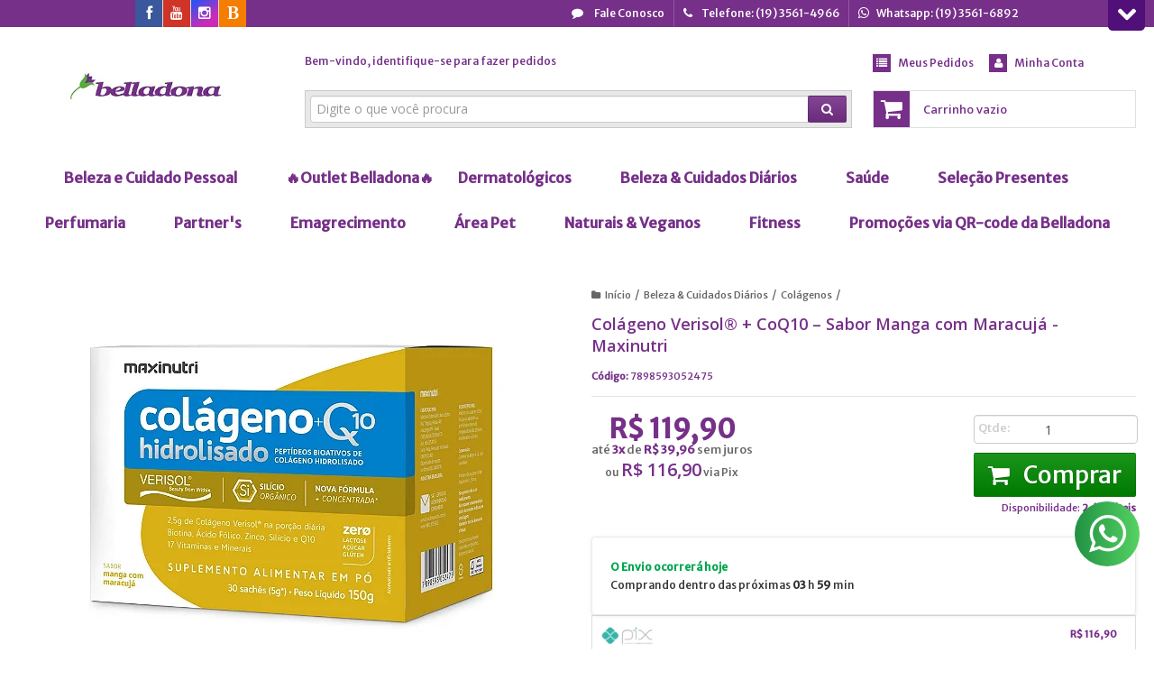

--- FILE ---
content_type: text/html; charset=utf-8
request_url: https://www.farmaciabelladona.com.br/produto/colageno-2-em-1-hidrolisado-verisol-com-co-q10-sabor-manga-com-maracuja-maxinutri.html
body_size: 39784
content:

<!DOCTYPE html>
<html lang="pt-br">
  <head>
    <meta charset="utf-8">
    <meta content='width=device-width, initial-scale=1.0, maximum-scale=2.0' name='viewport' />
    <title>Colágeno Verisol® + Q10 Maxinutri - Farmácia Belladona | Sua farmácia online e segura!</title>
    <meta http-equiv="X-UA-Compatible" content="IE=edge">
    <meta name="generator" content="Loja Integrada" />

    <link rel="dns-prefetch" href="https://cdn.awsli.com.br/">
    <link rel="preconnect" href="https://cdn.awsli.com.br/">
    <link rel="preconnect" href="https://fonts.googleapis.com">
    <link rel="preconnect" href="https://fonts.gstatic.com" crossorigin>

    
  
      <meta property="og:url" content="https://www.farmaciabelladona.com.br/produto/colageno-2-em-1-hidrolisado-verisol-com-co-q10-sabor-manga-com-maracuja-maxinutri.html" />
      <meta property="og:type" content="website" />
      <meta property="og:site_name" content="Farmácia Belladona | Farmácia de Manipulação" />
      <meta property="og:locale" content="pt_BR" />
    
  <!-- Metadata para o facebook -->
  <meta property="og:type" content="website" />
  <meta property="og:title" content="Colágeno Verisol® + CoQ10 – Sabor Manga com Maracujá - Maxinutri" />
  <meta property="og:image" content="https://cdn.awsli.com.br/800x800/939/939830/produto/213790568/21379056888d2dd4565-vdnhzdi2bq.jpg" />
  <meta name="twitter:card" content="product" />
  
  <meta name="twitter:domain" content="www.farmaciabelladona.com.br" />
  <meta name="twitter:url" content="https://www.farmaciabelladona.com.br/produto/colageno-2-em-1-hidrolisado-verisol-com-co-q10-sabor-manga-com-maracuja-maxinutri.html?utm_source=twitter&utm_medium=twitter&utm_campaign=twitter" />
  <meta name="twitter:title" content="Colágeno Verisol® + CoQ10 – Sabor Manga com Maracujá - Maxinutri" />
  <meta name="twitter:description" content="Encontre os melhores preços para Colágeno 2 em 1 Hidrolisado Verisol com CO Q10 Sabor Manga com Maracuj na Farmácia Belladona! Confira online!" />
  <meta name="twitter:image" content="https://cdn.awsli.com.br/300x300/939/939830/produto/213790568/21379056888d2dd4565-vdnhzdi2bq.jpg" />
  <meta name="twitter:label1" content="Código" />
  <meta name="twitter:data1" content="7898593052475" />
  <meta name="twitter:label2" content="Disponibilidade" />
  <meta name="twitter:data2" content="2 dias úteis" />


    
  
    <script>
      setTimeout(function() {
        if (typeof removePageLoading === 'function') {
          removePageLoading();
        };
      }, 7000);
    </script>
  



    

  

    <link rel="canonical" href="https://www.farmaciabelladona.com.br/produto/colageno-2-em-1-hidrolisado-verisol-com-co-q10-sabor-manga-com-maracuja-maxinutri.html" />
  



  <meta name="description" content="Encontre os melhores preços para Colágeno 2 em 1 Hidrolisado Verisol com CO Q10 Sabor Manga com Maracuj na Farmácia Belladona! Confira online!" />
  <meta property="og:description" content="Encontre os melhores preços para Colágeno 2 em 1 Hidrolisado Verisol com CO Q10 Sabor Manga com Maracuj na Farmácia Belladona! Confira online!" />







  <meta name="robots" content="index, follow" />



    
      
        <link rel="shortcut icon" href="https://cdn.awsli.com.br/939/939830/favicon/f0a97f68bc.png" />
      
      <link rel="icon" href="https://cdn.awsli.com.br/939/939830/favicon/f0a97f68bc.png" sizes="192x192">
    
    
      <meta name="theme-color" content="#763089">
    

    
      <link rel="stylesheet" href="https://cdn.awsli.com.br/production/static/loja/estrutura/v1/css/all.min.css?v=eaac3f3" type="text/css">
    
    <!--[if lte IE 8]><link rel="stylesheet" href="https://cdn.awsli.com.br/production/static/loja/estrutura/v1/css/ie-fix.min.css" type="text/css"><![endif]-->
    <!--[if lte IE 9]><style type="text/css">.lateral-fulbanner { position: relative; }</style><![endif]-->

    
      <link rel="stylesheet" href="https://cdn.awsli.com.br/production/static/loja/estrutura/v1/css/tema-escuro.min.css?v=eaac3f3" type="text/css">
    

    
    <link href="https://fonts.googleapis.com/css2?family=Open%20Sans:ital,wght@0,300;0,400;0,600;0,700;0,800;1,300;1,400;1,600;1,700&display=swap" rel="stylesheet">
    
    
      <link href="https://fonts.googleapis.com/css2?family=Open%20Sans:wght@300;400;600;700&display=swap" rel="stylesheet">
    

    
      <link rel="stylesheet" href="https://cdn.awsli.com.br/production/static/loja/estrutura/v1/css/bootstrap-responsive.css?v=eaac3f3" type="text/css">
      <link rel="stylesheet" href="https://cdn.awsli.com.br/production/static/loja/estrutura/v1/css/style-responsive.css?v=eaac3f3">
    

    <link rel="stylesheet" href="/tema.css?v=20250930-171729">

    

    <script type="text/javascript">
      var LOJA_ID = 939830;
      var MEDIA_URL = "https://cdn.awsli.com.br/";
      var API_URL_PUBLIC = 'https://api.awsli.com.br/';
      
        var CARRINHO_PRODS = [];
      
      var ENVIO_ESCOLHIDO = 0;
      var ENVIO_ESCOLHIDO_CODE = 0;
      var CONTRATO_INTERNACIONAL = false;
      var CONTRATO_BRAZIL = !CONTRATO_INTERNACIONAL;
      var IS_STORE_ASYNC = true;
      var IS_CLIENTE_ANONIMO = false;
    </script>

    

    <!-- Editor Visual -->
    

    <script>
      

      const isPreview = JSON.parse(sessionStorage.getItem('preview', true));
      if (isPreview) {
        const url = location.href
        location.search === '' && url + (location.search = '?preview=None')
      }
    </script>

    
      <script src="https://cdn.awsli.com.br/production/static/loja/estrutura/v1/js/all.min.js?v=eaac3f3"></script>
    
    <!-- HTML5 shim and Respond.js IE8 support of HTML5 elements and media queries -->
    <!--[if lt IE 9]>
      <script src="https://oss.maxcdn.com/html5shiv/3.7.2/html5shiv.min.js"></script>
      <script src="https://oss.maxcdn.com/respond/1.4.2/respond.min.js"></script>
    <![endif]-->

    <link rel="stylesheet" href="https://cdn.awsli.com.br/production/static/loja/estrutura/v1/css/slick.min.css" type="text/css">
    <script src="https://cdn.awsli.com.br/production/static/loja/estrutura/v1/js/slick.min.js?v=eaac3f3"></script>
    <link rel="stylesheet" href="https://cdn.awsli.com.br/production/static/css/jquery.fancybox.min.css" type="text/css" />
    <script src="https://cdn.awsli.com.br/production/static/js/jquery/jquery.fancybox.pack.min.js"></script>

    
    

  
  <link rel="stylesheet" href="https://cdn.awsli.com.br/production/static/loja/estrutura/v1/css/imagezoom.min.css" type="text/css">
  <script src="https://cdn.awsli.com.br/production/static/loja/estrutura/v1/js/jquery.imagezoom.min.js"></script>

  <script type="text/javascript">
    var PRODUTO_ID = '213790568';
    var URL_PRODUTO_FRETE_CALCULAR = 'https://www.farmaciabelladona.com.br/carrinho/frete';
    var variacoes = undefined;
    var grades = undefined;
    var imagem_grande = "https://cdn.awsli.com.br/2500x2500/939/939830/produto/213790568/21379056888d2dd4565-vdnhzdi2bq.jpg";
    var produto_grades_imagens = {};
    var produto_preco_sob_consulta = false;
    var produto_preco = 119.90;
  </script>
  <script type="text/javascript" src="https://cdn.awsli.com.br/production/static/loja/estrutura/v1/js/produto.min.js?v=eaac3f3"></script>
  <script type="text/javascript" src="https://cdn.awsli.com.br/production/static/loja/estrutura/v1/js/eventos-pixel-produto.min.js?v=eaac3f3"></script>


    
      
        
      
        
      
        
      
        
      
        <!-- Global site tag (gtag.js) - Google Analytics -->
<script async src="https://www.googletagmanager.com/gtag/js?l=LIgtagDataLayer&id=G-TH1B1SJ64Q"></script>
<script>
  window.LIgtagDataLayer = window.LIgtagDataLayer || [];
  function LIgtag(){LIgtagDataLayer.push(arguments);}
  LIgtag('js', new Date());

  LIgtag('set', {
    'currency': 'BRL',
    'country': 'BR'
  });
  LIgtag('config', 'G-TH1B1SJ64Q');
  

  if(window.performance) {
    var timeSincePageLoad = Math.round(performance.now());
    LIgtag('event', 'timing_complete', {
      'name': 'load',
      'time': timeSincePageLoad
    });
  }

  $(document).on('li_view_home', function(_, eventID) {
    LIgtag('event', 'view_home');
  });

  $(document).on('li_select_product', function(_, eventID, data) {
    LIgtag('event', 'select_item', data);
  });

  $(document).on('li_start_contact', function(_, eventID, value) {
    LIgtag('event', 'start_contact', {
      value
    });
  });

  $(document).on('li_view_catalog', function(_, eventID) {
    LIgtag('event', 'view_catalog');
  });

  $(document).on('li_search', function(_, eventID, search_term) {
    LIgtag('event', 'search', {
      search_term
    });
  });

  $(document).on('li_filter_products', function(_, eventID, data) {
    LIgtag('event', 'filter_products', data);
  });

  $(document).on('li_sort_products', function(_, eventID, value) {
    LIgtag('event', 'sort_products', {
      value
    });
  });

  $(document).on('li_view_product', function(_, eventID, item) {
    LIgtag('event', 'view_item', {
      items: [item]
    });
  });

  $(document).on('li_select_variation', function(_, eventID, data) {
    LIgtag('event', 'select_variation', data);
  });

  $(document).on('li_calculate_shipping', function(_, eventID, data) {
    LIgtag('event', 'calculate_shipping', {
      zipcode: data.zipcode
    });
  });

  $(document).on('li_view_cart', function(_, eventID, data) {
    LIgtag('event', 'view_cart', data);
  });

  $(document).on('li_add_to_cart', function(_, eventID, data) {
    LIgtag('event', 'add_to_cart', {
      items: data.items
    });
  });

  $(document).on('li_apply_coupon', function(_, eventID, value) {
    LIgtag('event', 'apply_coupon', {
      value
    });
  });

  $(document).on('li_change_quantity', function(_, eventID, item) {
    LIgtag('event', 'change_quantity', {
      items: [item]
    });
  });

  $(document).on('li_remove_from_cart', function(_, eventID, item) {
    LIgtag('event', 'remove_from_cart', {
      items: [item]
    });
  });

  $(document).on('li_return_home', function(_, eventID) {
    LIgtag('event', 'return_home');
  });

  $(document).on('li_view_checkout', function(_, eventID, data) {
    LIgtag('event', 'begin_checkout', data);
  });

  $(document).on('li_login', function(_, eventID) {
    LIgtag('event', 'login');
  });

  $(document).on('li_change_address', function(_, eventID, value) {
    LIgtag('event', 'change_address', {
      value
    });
  });

  $(document).on('li_change_shipping', function(_, eventID, data) {
    LIgtag('event', 'add_shipping_info', data);
  });

  $(document).on('li_change_payment', function(_, eventID, data) {
    LIgtag('event', 'add_payment_info', data);
  });

  $(document).on('li_start_purchase', function(_, eventID) {
    LIgtag('event', 'start_purchase');
  });

  $(document).on('li_checkout_error', function(_, eventID, value) {
    LIgtag('event', 'checkout_error', {
      value
    });
  });

  $(document).on('li_purchase', function(_, eventID, data) {
    LIgtag('event', 'purchase', data);

    
  });
</script>
      
        <!-- Facebook Pixel Code -->
<script>
  !function(f,b,e,v,n,t,s)
  {if(f.fbq)return;n=f.fbq=function(){n.callMethod?
  n.callMethod.apply(n,arguments):n.queue.push(arguments)};
  if(!f._fbq)f._fbq=n;n.push=n;n.loaded=!0;n.version='2.0';
  n.queue=[];t=b.createElement(e);t.async=!0;
  t.src=v;s=b.getElementsByTagName(e)[0];
  s.parentNode.insertBefore(t,s)}(window, document,'script',
  'https://connect.facebook.net/en_US/fbevents.js');

  var has_meta_app = true,
    li_fb_user_data = {};

  try {
    var user_session_identifier = $.cookie('li_user_session_identifier');

    if (!user_session_identifier) {
      user_session_identifier = uuidv4();

      $.cookie('li_user_session_identifier', user_session_identifier, {
        path: '/'
      });
    };
  } catch (err) { }
  
  fbq('init', '639304516744406', {
    country: 'br',
    external_id: user_session_identifier,
    ...li_fb_user_data
  }, {
    agent: 'li'
  });
  
  $(document).on('li_view_home', function(_, eventID) {
    fbq('track', 'PageView', {}, { eventID: eventID + '-PV' });
  
    fbq('trackCustom', 'ViewHome', {}, { eventID });
  });

  $(document).on('li_select_product', function(_, eventID, data) {
    var body = {
      content_ids: [data.item_sku],
      content_name: data.item_name
    };

    fbq('trackCustom', 'SelectItem', body, { eventID });
  });

  $(document).on('li_start_contact', function(_, eventID, value) {
    var body = {
      content_name: value
    };

    fbq('track', 'Contact', body, { eventID });
  });

  $(document).on('li_view_catalog', function(_, eventID) {
    fbq('track', 'PageView', {}, { eventID: eventID + '-PV' });
  
    fbq('trackCustom', 'ViewCatalog', {}, { eventID });
  });

  $(document).on('li_search', function(_, eventID, search_term) {
    var body = {
      search_string: search_term
    };

    fbq('track', 'Search', body, { eventID });
  });

  $(document).on('li_filter_products', function(_, eventID, data) {
    var body = {
      content_name: data.attribute_name + ':' + data.attribute_value
    };

    fbq('trackCustom', 'FilterProducts', body, { eventID });
  });

  $(document).on('li_sort_products', function(_, eventID, value) {
    var body = {
      content_name: value
    };

    fbq('trackCustom', 'SortProducts', body, { eventID });
  });

  $(document).on('li_view_product', function(_, eventID, item) {
    fbq('track', 'PageView', {}, { eventID: eventID + '-PV' });
  
    var body = {
      content_ids: [item.item_sku],
      content_category: item.item_category,
      content_name: item.item_name,
      content_type: item.item_type,
      currency: 'BRL',
      value: item.price
    };

    fbq('track', 'ViewContent', body, { eventID });
  });

  $(document).on('li_select_variation', function(_, eventID, data) {
    var body = {
      content_name: data.grid_name + ':' + data.variation_name
    };

    fbq('track', 'CustomizeProduct', body, { eventID });
  });

  $(document).on('li_calculate_shipping', function(_, eventID, data) {
    var body = {
      content_name: data.zipcode
    };

    fbq('trackCustom', 'CalculateShipping', body, { eventID });
  });

  $(document).on('li_view_buy_together', function(_, eventID, data) {
    var content_ids = $.map(data.items, function(item) {
      return item.item_sku;
    });

    var body = {
      content_ids,
      content_name: data.title
    };

    fbq('trackCustom', 'ViewBuyTogether', body, { eventID });
  });

  $(document).on('li_select_buy_together_variation', function(_, eventID, data) {
    var body = {
      content_name: data.grid_name + ':' + data.variation_name
    };

    fbq('track', 'CustomizeBuyTogetherProduct', body, { eventID });
  });

  $(document).on('li_view_cart', function(_, eventID, data) {
    fbq('track', 'PageView', {}, { eventID: eventID + '-PV' });
  
    var contents = $.map(data.items, function(item) {
      return {
        id: item.item_sku,
        quantity: item.quantity
      };
    });

    var body = {
      contents,
      content_type: 'product',
      currency: 'BRL',
      num_items: contents.length,
      value: data.value
    };

    fbq('trackCustom', 'ViewCart', body, { eventID });
  });

  $(document).on('li_add_to_cart', function(_, eventID, data) {
    var value = 0;

    var contents = $.map(data.items, function(item) {
      value += item.price * item.quantity;

      return {
        id: item.item_sku,
        quantity: item.quantity
      };
    });

    var body = {
      contents,
      content_type: 'product',
      currency: 'BRL',
      value
    };

    fbq('track', 'AddToCart', body, { eventID });
  });

  $(document).on('li_apply_coupon', function(_, eventID, value) {
    var body = {
      content_name: value
    };

    fbq('trackCustom', 'ApplyCoupon', body, { eventID });
  });

  $(document).on('li_change_quantity', function(_, eventID, item) {
    var body = {
      contents: [
        {
          id: item.item_id,
          quantity: item.quantity
        }
      ]
    };

    fbq('trackCustom', 'ChangeQuantity', body, { eventID });
  });

  $(document).on('li_remove_from_cart', function(_, eventID, item) {
    var body = {
      content_ids: [item.item_id]
    };

    fbq('trackCustom', 'RemoveFromCart', body, { eventID });
  });

  $(document).on('li_return_home', function(_, eventID) {
    fbq('trackCustom', 'ReturnHome', {}, { eventID });
  });

  $(document).on('li_view_checkout', function(_, eventID, data) {
    fbq('track', 'PageView', {}, { eventID: eventID + '-PV' });
  
    var contents = $.map(data.items, function(item) {
      return {
        id: item.item_sku,
        quantity: item.quantity
      };
    });

    var body = {
      contents,
      content_type: 'product',
      currency: 'BRL',
      num_items: contents.length,
      value: data.value
    };

    fbq('track', 'InitiateCheckout', body, { eventID });
  });

  $(document).on('li_login', function(_, eventID) {
    fbq('track', 'PageView', {}, { eventID: eventID + '-PV' });

    fbq('trackCustom', 'Login', {}, { eventID });
  });

  $(document).on('li_change_address', function(_, eventID, value) {
    var body = {
      content_name: value
    };

    fbq('trackCustom', 'ChangeAddress', body, { eventID });
  });

  $(document).on('li_change_shipping', function(_, eventID, data) {
    var contents = $.map(data.items, function(item) {
      return {
        id: item.item_sku,
        quantity: item.quantity
      };
    });

    var body = {
      contents,
      content_name: data.shipping_tier
    };

    fbq('trackCustom', 'AddShippingInfo', body, { eventID });
  });

  $(document).on('li_change_payment', function(_, eventID, data) {
    var contents = $.map(data.items, function(item) {
      return {
        id: item.item_sku,
        quantity: item.quantity
      };
    });

    var body = {
      contents,
      content_name: data.payment_type
    };

    fbq('track', 'AddPaymentInfo', body, { eventID });
  });

  $(document).on('li_start_purchase', function(_, eventID) {
    fbq('trackCustom', 'StartPurchase', {}, { eventID });
  });

  $(document).on('li_checkout_error', function(_, eventID, value) {
    var body = {
      content_name: value
    };

    fbq('trackCustom', 'CheckoutError', body, { eventID });
  });

  $(document).on('li_purchase', function(_, eventID, data) {
    var contents = $.map(data.items, function(item) {
      return {
        id: item.item_sku,
        quantity: item.quantity
      };
    });

    var body = {
      contents,
      content_type: 'product',
      currency: 'BRL',
      num_items: contents.length,
      value: data.total_value,
      order_id: data.transaction_id
    };

    fbq('track', 'Purchase', body, { eventID });
  });
  
  $(document).on('li_view_page', function(_, eventID) {
    fbq('track', 'PageView', {}, { eventID: eventID + '-PV' });
  });

  $(document).on('li_view_purchase', function(_, eventID) {
    fbq('track', 'PageView', {}, { eventID: eventID + '-PV' });
  });

  $(document).on('li_view_wishlist', function(_, eventID) {
    fbq('track', 'PageView', {}, { eventID: eventID + '-PV' });
  });

  $(document).on('li_view_orders', function(_, eventID) {
    fbq('track', 'PageView', {}, { eventID: eventID + '-PV' });
  });

  $(document).on('li_view_account', function(_, eventID) {
    fbq('track', 'PageView', {}, { eventID: eventID + '-PV' });
  });

  $(document).on('li_view_others', function(_, eventID) {
    fbq('track', 'PageView', {}, { eventID: eventID + '-PV' });
  });
</script>
<noscript>
  <img height="1" width="1" style="display:none" 
       src="https://www.facebook.com/tr?id=639304516744406&ev=PageView&noscript=1"/>
</noscript>
<!-- End Facebook Pixel Code -->
      
        
      
        <script type="text/javascript">
  $(document).ready(function() {
    $('#comentarios-container').show();
    $('#comentarios-container #facebook_comments').append('<div class="fb-comments" data-href="http://www.farmaciabelladona.com.br/produto/colageno-2-em-1-hidrolisado-verisol-com-co-q10-sabor-manga-com-maracuja-maxinutri.html" data-width="100%" data-numposts="3" data-colorscheme="light"></div>');
  });
</script>
      
        
      
    

    
<script>
  var url = '/_events/api/setEvent';

  var sendMetrics = function(event, user = {}) {
    var unique_identifier = uuidv4();

    try {
      var data = {
        request: {
          id: unique_identifier,
          environment: 'production'
        },
        store: {
          id: 939830,
          name: 'Farmácia Belladona | Farmácia de Manipulação',
          test_account: false,
          has_meta_app: window.has_meta_app ?? false,
          li_search: true
        },
        device: {
          is_mobile: /Mobi/.test(window.navigator.userAgent),
          user_agent: window.navigator.userAgent,
          ip: '###device_ip###'
        },
        page: {
          host: window.location.hostname,
          path: window.location.pathname,
          search: window.location.search,
          type: 'product',
          title: document.title,
          referrer: document.referrer
        },
        timestamp: '###server_timestamp###',
        user_timestamp: new Date().toISOString(),
        event,
        origin: 'store'
      };

      if (window.performance) {
        var [timing] = window.performance.getEntriesByType('navigation');

        data['time'] = {
          server_response: Math.round(timing.responseStart - timing.requestStart)
        };
      }

      var _user = {},
          user_email_cookie = $.cookie('user_email'),
          user_data_cookie = $.cookie('LI-UserData');

      if (user_email_cookie) {
        var user_email = decodeURIComponent(user_email_cookie);

        _user['email'] = user_email;
      }

      if (user_data_cookie) {
        var user_data = JSON.parse(user_data_cookie);

        _user['logged'] = user_data.logged;
        _user['id'] = user_data.id ?? undefined;
      }

      $.each(user, function(key, value) {
        _user[key] = value;
      });

      if (!$.isEmptyObject(_user)) {
        data['user'] = _user;
      }

      try {
        var session_identifier = $.cookie('li_session_identifier');

        if (!session_identifier) {
          session_identifier = uuidv4();
        };

        var expiration_date = new Date();

        expiration_date.setTime(expiration_date.getTime() + (30 * 60 * 1000)); // 30 minutos

        $.cookie('li_session_identifier', session_identifier, {
          expires: expiration_date,
          path: '/'
        });

        data['session'] = {
          id: session_identifier
        };
      } catch (err) { }

      try {
        var user_session_identifier = $.cookie('li_user_session_identifier');

        if (!user_session_identifier) {
          user_session_identifier = uuidv4();

          $.cookie('li_user_session_identifier', user_session_identifier, {
            path: '/'
          });
        };

        data['user_session'] = {
          id: user_session_identifier
        };
      } catch (err) { }

      var _cookies = {},
          fbc = $.cookie('_fbc'),
          fbp = $.cookie('_fbp');

      if (fbc) {
        _cookies['fbc'] = fbc;
      }

      if (fbp) {
        _cookies['fbp'] = fbp;
      }

      if (!$.isEmptyObject(_cookies)) {
        data['session']['cookies'] = _cookies;
      }

      try {
        var ab_test_cookie = $.cookie('li_ab_test_running');

        if (ab_test_cookie) {
          var ab_test = JSON.parse(atob(ab_test_cookie));

          if (ab_test.length) {
            data['store']['ab_test'] = ab_test;
          }
        }
      } catch (err) { }

      var _utm = {};

      $.each(sessionStorage, function(key, value) {
        if (key.startsWith('utm_')) {
          var name = key.split('_')[1];

          _utm[name] = value;
        }
      });

      if (!$.isEmptyObject(_utm)) {
        data['session']['utm'] = _utm;
      }

      var controller = new AbortController();

      setTimeout(function() {
        controller.abort();
      }, 5000);

      fetch(url, {
        keepalive: true,
        method: 'POST',
        headers: {
          'Content-Type': 'application/json'
        },
        body: JSON.stringify({ data }),
        signal: controller.signal
      });
    } catch (err) { }

    return unique_identifier;
  }
</script>

    
<script>
  (function() {
    var initABTestHandler = function() {
      try {
        if ($.cookie('li_ab_test_running')) {
          return
        };
        var running_tests = [];

        
        
        
        

        var running_tests_to_cookie = JSON.stringify(running_tests);
        running_tests_to_cookie = btoa(running_tests_to_cookie);
        $.cookie('li_ab_test_running', running_tests_to_cookie, {
          path: '/'
        });

        
        if (running_tests.length > 0) {
          setTimeout(function() {
            $.ajax({
              url: "/conta/status"
            });
          }, 500);
        };

      } catch (err) { }
    }
    setTimeout(initABTestHandler, 500);
  }());
</script>

    
<script>
  $(function() {
    // Clicar em um produto
    $('.listagem-item').click(function() {
      var row, column;

      var $list = $(this).closest('[data-produtos-linha]'),
          index = $(this).closest('li').index();

      if($list.find('.listagem-linha').length === 1) {
        var productsPerRow = $list.data('produtos-linha');

        row = Math.floor(index / productsPerRow) + 1;
        column = (index % productsPerRow) + 1;
      } else {
        row = $(this).closest('.listagem-linha').index() + 1;
        column = index + 1;
      }

      var body = {
        item_id: $(this).attr('data-id'),
        item_sku: $(this).find('.produto-sku').text(),
        item_name: $(this).find('.nome-produto').text().trim(),
        item_row: row,
        item_column: column
      };

      var eventID = sendMetrics({
        type: 'event',
        name: 'select_product',
        data: body
      });

      $(document).trigger('li_select_product', [eventID, body]);
    });

    // Clicar no "Fale Conosco"
    $('#modalContato').on('show', function() {
      var value = 'Fale Conosco';

      var eventID = sendMetrics({
        type: 'event',
        name: 'start_contact',
        data: { text: value }
      });

      $(document).trigger('li_start_contact', [eventID, value]);
    });

    // Clicar no WhatsApp
    $('.li-whatsapp a').click(function() {
      var value = 'WhatsApp';

      var eventID = sendMetrics({
        type: 'event',
        name: 'start_contact',
        data: { text: value }
      });

      $(document).trigger('li_start_contact', [eventID, value]);
    });

    
      // Visualizar o produto
      var body = {
        item_id: '213790568',
        item_sku: '7898593052475',
        item_name: 'Colágeno Verisol® + CoQ10 – Sabor Manga com Maracujá - Maxinutri',
        item_category: 'Colágenos',
        item_type: 'product',
        
          full_price: 119.90,
          promotional_price: null,
          price: 119.90,
        
        quantity: 1
      };

      var params = new URLSearchParams(window.location.search),
          recommendation_shelf = null,
          recommendation = {};

      if (
        params.has('recomendacao_id') &&
        params.has('email_ref') &&
        params.has('produtos_recomendados')
      ) {
        recommendation['email'] = {
          id: params.get('recomendacao_id'),
          email_id: params.get('email_ref'),
          products: $.map(params.get('produtos_recomendados').split(','), function(value) {
            return parseInt(value)
          })
        };
      }

      if (recommendation_shelf) {
        recommendation['shelf'] = recommendation_shelf;
      }

      if (!$.isEmptyObject(recommendation)) {
        body['recommendation'] = recommendation;
      }

      var eventID = sendMetrics({
        type: 'pageview',
        name: 'view_product',
        data: body
      });

      $(document).trigger('li_view_product', [eventID, body]);

      // Calcular frete
      $('#formCalcularCep').submit(function() {
        $(document).ajaxSuccess(function(event, xhr, settings) {
          try {
            var url = new URL(settings.url);

            if(url.pathname !== '/carrinho/frete') return;

            var data = xhr.responseJSON;

            if(data.error) return;

            var params = url.searchParams;

            var body = {
              zipcode: params.get('cep'),
              deliveries: $.map(data, function(delivery) {
                if(delivery.msgErro) return;

                return {
                  id: delivery.id,
                  name: delivery.name,
                  price: delivery.price,
                  delivery_time: delivery.deliveryTime
                };
              })
            };

            var eventID = sendMetrics({
              type: 'event',
              name: 'calculate_shipping',
              data: body
            });

            $(document).trigger('li_calculate_shipping', [eventID, body]);

            $(document).off('ajaxSuccess');
          } catch(error) {}
        });
      });

      // Visualizar compre junto
      $(document).on('buy_together_ready', function() {
        var $buyTogether = $('.compre-junto');

        var observer = new IntersectionObserver(function(entries) {
          entries.forEach(function(entry) {
            if(entry.isIntersecting) {
              var body = {
                title: $buyTogether.find('.compre-junto__titulo').text(),
                id: $buyTogether.data('id'),
                items: $buyTogether.find('.compre-junto__produto').map(function() {
                  var $product = $(this);

                  return {
                    item_id: $product.attr('data-id'),
                    item_sku: $product.attr('data-code'),
                    item_name: $product.find('.compre-junto__nome').text(),
                    full_price: $product.find('.compre-junto__preco--regular').data('price') || null,
                    promotional_price: $product.find('.compre-junto__preco--promocional').data('price') || null
                  };
                }).get()
              };

              var eventID = sendMetrics({
                type: 'event',
                name: 'view_buy_together',
                data: body
              });

              $(document).trigger('li_view_buy_together', [eventID, body]);

              observer.disconnect();
            }
          });
        }, { threshold: 1.0 });

        observer.observe($buyTogether.get(0));

        $('.compre-junto__atributo--grade').click(function(event) {
          if(!event.originalEvent) return;

          var body = {
            grid_name: $(this).closest('.compre-junto__atributos').data('grid'),
            variation_name: $(this).data('variation')
          };

          var eventID = sendMetrics({
            type: 'event',
            name: 'select_buy_together_variation',
            data: body
          });

          $(document).trigger('li_select_buy_together_variation', [eventID, body]);
        });

        $('.compre-junto__atributo--lista').change(function(event) {
          if(!event.originalEvent) return;

          var $selectedOption = $(this).find('option:selected');

          if(!$selectedOption.is('[value]')) return;

          var body = {
            grid_name: $(this).closest('.compre-junto__atributos').data('grid'),
            variation_name: $selectedOption.text()
          };

          var eventID = sendMetrics({
            type: 'event',
            name: 'select_buy_together_variation',
            data: body
          });

          $(document).trigger('li_select_buy_together_variation', [eventID, body]);
        });
      });

      // Selecionar uma variação
      $('.atributo-item').click(function(event) {
        if(!event.originalEvent) return;

        var body = {
          grid_name: $(this).data('grade-nome'),
          variation_name: $(this).data('variacao-nome')
        };

        var eventID = sendMetrics({
          type: 'event',
          name: 'select_variation',
          data: body
        });

        $(document).trigger('li_select_variation', [eventID, body]);
      });
    
  });
</script>


    
	<!-- Tag Clarity -->
  
      <!-- Clarity -->
<script type="text/javascript">
    (function(c,l,a,r,i,t,y){
        c[a]=c[a]||function(){(c[a].q=c[a].q||[]).push(arguments)};
        t=l.createElement(r);t.async=1;t.src="https://www.clarity.ms/tag/"+i;
        y=l.getElementsByTagName(r)[0];y.parentNode.insertBefore(t,y);
    })(window, document, "clarity", "script", "mqsv9mi589");
</script>
<!-- End Clarity -->
  

	<!-- Mobile Cat JSS -->
  
    <script type="text/javascript" charset="utf-8">
      document.addEventListener("DOMContentLoaded", function (event) {
  const iconAtalhoMenu = document.querySelector(".atalho-menu");
  const iconMenuSVG =
    '<svg xmlns="http://www.w3.org/2000/svg" width="24" height="24" viewBox="0 0 24 24" fill="none" stroke="currentColor" stroke-width="2" stroke-linecap="round" stroke-linejoin="round" class="feather feather-menu"><line x1="3" y1="12" x2="21" y2="12"></line><line x1="3" y1="6" x2="21" y2="6"></line><line x1="3" y1="18" x2="21" y2="18"></line></svg>';
  iconAtalhoMenu.insertAdjacentHTML("afterbegin", iconMenuSVG);
  iconAtalhoMenu.classList.remove("icon-th", "botao", "principal");

  const ulAtalhosMobile = document.querySelector(".atalhos-mobile ul");

  const newItemSideMenu = document.createElement("li");
  newItemSideMenu.classList.add("menu-button");
  ulAtalhosMobile.prepend(newItemSideMenu);

  newItemSideMenu.append(iconAtalhoMenu);

  const menuLateral = document.querySelector(".menu.superior > ul");

  const closeMenuButton = document.createElement("button");
  closeMenuButton.classList.add("closeMenuButton");
  menuLateral.append(closeMenuButton);

  closeMenuButton.onclick = () => {
    menuLateral.classList.remove("active");
  };
});
    </script>
  

	<!-- CSS Mobile Cat -->
  
    <style type="text/css">
      body {
  --corLinkPrincipal: #ffffff;
  --corLinks: #bebaab;
  --corLinksNivelTres: #ccc;
  --backgroundMenuLateral: rgb(118,48,137);
  --botaoFecharMenu: #ffffff;
  --botaoFecharMenuCorX: #763089;
  --corIconeMenu: #ffffff;
}

@media (max-width: 767.98px) {
  #cabecalho .atalhos-mobile {
    display: block !important;
  }
  #cabecalho .atalhos-mobile ul {
    display: flex;
    justify-content: flex-end;
  }
  #cabecalho .atalhos-mobile ul li {
    float: none;
    margin: 0;
  }
  #cabecalho .atalhos-mobile ul li:first-child {
    display: flex;
    margin-right: auto;
  }
  #cabecalho .atalhos-mobile ul li.fundo-principal {
    order: 3;
  }
  #cabecalho .atalhos-mobile ul li.menu-button {
    display: flex;
    align-items: center;
  }
  #cabecalho .atalhos-mobile ul li.menu-button a {
    top: 0;
  }
  #cabecalho .atalhos-mobile ul li.menu-button a svg * {
    color: var(--corIconeMenu);
  }

  .busca {
    margin: 0;
  }

  .menu.superior {
    position: relative;
  }
  .menu.superior .closeMenuButton {
    position: absolute;
    top: 16px;
    right: 0;
    background-color: var(--botaoFecharMenu);
    width: 32px;
    height: 32px;
    display: flex;
    justify-content: center;
    align-items: center;
    border-radius: 50% 0 0 50%;
  }
  .menu.superior .closeMenuButton:before {
    content: "X";
    color: var(--botaoFecharMenuCorX);
  }
  .menu.superior > ul {
    margin: 0 !important;
    padding: 16px 32px 16px 0;
    border: 0;
    display: flex !important;
    flex-direction: column;
    position: fixed;
    top: 0;
    left: 0;
    z-index: 9999;
    background: var(--backgroundMenuLateral);
    height: 100vh;
    overflow-y: scroll;
    max-height: 100vh;
    box-sizing: border-box;
    max-width: 100vw;
    transition: 0.3s ease-in-out all;
    transform: translateX(-110%);
    -ms-overflow-style: none;
    /* IE and Edge */
    scrollbar-width: none;
    /* Firefox */
  }
  .menu.superior > ul ::-webkit-scrollbar {
    display: none;
  }
  .menu.superior > ul.active {
    transform: translateX(0);
  }
  .menu.superior > ul a {
    color: var(--corLinks);
  }
  .menu.superior > ul a strong {
    color: var(--corLinkPrincipal);
  }
  .menu.superior .nivel-tres {
    display: block !important;
    position: initial;
    background: transparent;
    left: initial;
    max-width: 70vw;
    box-sizing: border-box;
  }
  .menu.superior .nivel-tres a {
    white-space: normal;
    line-height: normal;
    margin-bottom: 0.5rem;
    color: var(--corLinksNivelTres);
  }
  .menu.superior .nivel-tres a:before {
    content: "-";
    margin-right: 0.25rem;
    margin-left: -0.75rem;
  }
}

/*# sourceMappingURL=style.css.map */
    </style>
  

	<!-- Facebook Pixel 248 -->
  
      <!-- Meta Pixel Code -->
<script>
!function(f,b,e,v,n,t,s)
{if(f.fbq)return;n=f.fbq=function(){n.callMethod?
n.callMethod.apply(n,arguments):n.queue.push(arguments)};
if(!f._fbq)f._fbq=n;n.push=n;n.loaded=!0;n.version='2.0';
n.queue=[];t=b.createElement(e);t.async=!0;
t.src=v;s=b.getElementsByTagName(e)[0];
s.parentNode.insertBefore(t,s)}(window, document,'script',
'https://connect.facebook.net/en_US/fbevents.js');
fbq('init', '517740599878248');
fbq('track', 'PageView');
</script>
<noscript><img height="1" width="1" style="display:none"
src="https://www.facebook.com/tr?id=517740599878248&ev=PageView&noscript=1"
/></noscript>
<!-- End Meta Pixel Code -->
  

	<!-- TIKTOK -->
  
      <!-- TikTok Pixel Code Start -->
<script>
!function (w, d, t) {
  w.TiktokAnalyticsObject=t;var ttq=w[t]=w[t]||[];ttq.methods=["page","track","identify","instances","debug","on","off","once","ready","alias","group","enableCookie","disableCookie","holdConsent","revokeConsent","grantConsent"],ttq.setAndDefer=function(t,e){t[e]=function(){t.push([e].concat(Array.prototype.slice.call(arguments,0)))}};for(var i=0;i<ttq.methods.length;i++)ttq.setAndDefer(ttq,ttq.methods[i]);ttq.instance=function(t){for(
var e=ttq._i[t]||[],n=0;n<ttq.methods.length;n++)ttq.setAndDefer(e,ttq.methods[n]);return e},ttq.load=function(e,n){var r="https://analytics.tiktok.com/i18n/pixel/events.js",o=n&&n.partner;ttq._i=ttq._i||{},ttq._i[e]=[],ttq._i[e]._u=r,ttq._t=ttq._t||{},ttq._t[e]=+new Date,ttq._o=ttq._o||{},ttq._o[e]=n||{};n=document.createElement("script")
;n.type="text/javascript",n.async=!0,n.src=r+"?sdkid="+e+"&lib="+t;e=document.getElementsByTagName("script")[0];e.parentNode.insertBefore(n,e)};


  ttq.load('D34SDRBC77U5SFKTABQ0');
  ttq.page();
}(window, document, 'ttq');
</script>
<!-- TikTok Pixel Code End -->
  


    
      
    

    
      <link rel="stylesheet" href="/avancado.css?v=20250930-171729" type="text/css" />
    

    

    
  <link rel="manifest" href="/manifest.json" />




  </head>
  <body class="pagina-produto produto-213790568 tema-transparente tema-pequeno ">
    <div id="fb-root"></div>
    
  
    <div id="full-page-loading">
      <div class="conteiner" style="height: 100%;">
        <div class="loading-placeholder-content">
          <div class="loading-placeholder-effect loading-placeholder-header"></div>
          <div class="loading-placeholder-effect loading-placeholder-body"></div>
        </div>
      </div>
      <script>
        var is_full_page_loading = true;
        function removePageLoading() {
          if (is_full_page_loading) {
            try {
              $('#full-page-loading').remove();
            } catch(e) {}
            try {
              var div_loading = document.getElementById('full-page-loading');
              if (div_loading) {
                div_loading.remove();
              };
            } catch(e) {}
            is_full_page_loading = false;
          };
        };
        $(function() {
          setTimeout(function() {
            removePageLoading();
          }, 1);
        });
      </script>
      <style>
        #full-page-loading { position: fixed; z-index: 9999999; margin: auto; top: 0; left: 0; bottom: 0; right: 0; }
        #full-page-loading:before { content: ''; display: block; position: fixed; top: 0; left: 0; width: 100%; height: 100%; background: rgba(255, 255, 255, .98); background: radial-gradient(rgba(255, 255, 255, .99), rgba(255, 255, 255, .98)); }
        .loading-placeholder-content { height: 100%; display: flex; flex-direction: column; position: relative; z-index: 1; }
        .loading-placeholder-effect { background-color: #F9F9F9; border-radius: 5px; width: 100%; animation: pulse-loading 1.5s cubic-bezier(0.4, 0, 0.6, 1) infinite; }
        .loading-placeholder-content .loading-placeholder-body { flex-grow: 1; margin-bottom: 30px; }
        .loading-placeholder-content .loading-placeholder-header { height: 20%; min-height: 100px; max-height: 200px; margin: 30px 0; }
        @keyframes pulse-loading{50%{opacity:.3}}
      </style>
    </div>
  



    
      
        

<div id="barraNewsletter" class="hidden-phone">
  <div class="conteiner hide">
    <div class="row-fluid">
      
<div class="span">
  <div class="componente newsletter borda-principal">
    <div class="interno">
      <span class="titulo cor-secundaria">
        <i class="icon-envelope-alt"></i>Newsletter
      </span>
      <div class="interno-conteudo">
        <p class="texto-newsletter newsletter-cadastro">Receba nossas ofertas por e-mail</p>
        <div class="newsletter-cadastro input-conteiner">
          <input type="text" name="email" placeholder="Digite seu email" />
          <button class="botao botao-input fundo-principal icon-chevron-right newsletter-assinar" data-action="https://www.farmaciabelladona.com.br/newsletter/assinar/" aria-label="Assinar"></button>
        </div>
        <div class="newsletter-confirmacao hide">
          <i class="icon-ok icon-3x"></i>
          <span>Obrigado por se inscrever! Você acaba de ganhar 5% OFF usando o código BELLAOFF!</span>
        </div>
      </div>
    </div>
  </div>
</div>

    </div>
  </div>
  <a href="javascript:;" class="show-hide"><i class="icon-chevron-down"></i></a>
</div>
<script type="text/javascript">
  var barraSuperiorHeight = 50;
  $(function() {
    if(!$.cookie('showBarraNews')) {
      toggleNewsBarra();
    }
    $('#barraNewsletter .show-hide').click(function() {
      toggleNewsBarra();
    });
  });
  function toggleNewsBarra() {
    if($('#barraNewsletter .conteiner').is(':visible')) {
      $('#barraNewsletter .conteiner').slideUp();
      $('#barraNewsletter .show-hide i').removeClass('icon-chevron-up').addClass('icon-chevron-down');
      $.cookie('showBarraNews', 'hide', { path: '/' });
      $('.barra-inicial, #barraTopo').animate({
        marginTop: 0
      }, 400);
      $('#barraNewsletter .show-hide').animate({
        paddingTop: 0,
        paddingBottom: 5
      }, 400);
    } else {
      $('.barra-inicial, #barraTopo').animate({
        marginTop: barraSuperiorHeight
      }, 400);
      $('#barraNewsletter .conteiner').slideDown(function() {
        barraSuperiorHeight = $('#barraNewsletter').height();
        $('.barra-inicial, #barraTopo').animate({
          marginTop: barraSuperiorHeight
        }, 400);
      });
      $('#barraNewsletter .show-hide i').removeClass('icon-chevron-down').addClass('icon-chevron-up');
      $.removeCookie('showBarraNews', { path: '/' });
      $('#barraNewsletter .show-hide').animate({
        paddingTop: 6,
        paddingBottom: 10
      }, 400);
    }
  }
</script>




<div class="barra-inicial fundo-secundario">
  <div class="conteiner">
    <div class="row-fluid">
      <div class="lista-redes span3 hidden-phone">
        
          <ul>
            
              <li>
                <a href="https://facebook.com/farmaciabelladonapirassununga/" target="_blank" aria-label="Siga nos no Facebook"><i class="icon-facebook"></i></a>
              </li>
            
            
            
            
              <li>
                <a href="https://youtube.com.br/@belladonapirassununga" target="_blank" aria-label="Siga nos no Youtube"><i class="icon-youtube"></i></a>
              </li>
            
            
              <li>
                <a href="https://instagram.com/farmaciabelladona/" target="_blank" aria-label="Siga nos no Instagram"><i class="icon-instagram"></i></a>
              </li>
            
            
            
              <li>
                <a href="https://blog.farmaciabelladona.com.br/" target="_blank" rel="noopener" aria-label="Acesse nosso Blog"><i class="icon-bold"></i></a>
              </li>
            
          </ul>
        
      </div>
      <div class="canais-contato span9">
        <ul>
          <li class="hidden-phone">
            <a href="#modalContato" data-toggle="modal" data-target="#modalContato">
              <i class="icon-comment"></i>
              Fale Conosco
            </a>
          </li>
          
            <li>
              <span>
                <i class="icon-phone"></i>Telefone: (19) 3561-4966
              </span>
            </li>
          
          
            <li class="tel-whatsapp">
              <span>
                <i class="fa fa-whatsapp"></i>Whatsapp: (19) 3561-6892
              </span>
            </li>
          
          
        </ul>
      </div>
    </div>
  </div>
</div>

      
    

    <div class="conteiner-principal">
      
        
          
<div id="cabecalho">

  <div class="atalhos-mobile visible-phone fundo-secundario borda-principal">
    <ul>

      <li><a href="https://www.farmaciabelladona.com.br/" class="icon-home"> </a></li>
      
      <li class="fundo-principal"><a href="https://www.farmaciabelladona.com.br/carrinho/index" class="icon-shopping-cart"> </a></li>
      
      
        <li class="menu-user-logged" style="display: none;"><a href="https://www.farmaciabelladona.com.br/conta/logout" class="icon-signout menu-user-logout"> </a></li>
      
      
      <li><a href="https://www.farmaciabelladona.com.br/conta/index" class="icon-user"> </a></li>
      
      <li class="vazia"><span>&nbsp;</span></li>

    </ul>
  </div>

  <div class="conteiner">
    <div class="row-fluid">
      <div class="span3">
        <h2 class="logo cor-secundaria">
          <a href="https://www.farmaciabelladona.com.br/" title="Farmácia Belladona | Farmácia de Manipulação">
            
            <img src="https://cdn.awsli.com.br/400x300/939/939830/logo/98afa5b480-dpv4k76jnz.jpg" alt="Farmácia Belladona | Farmácia de Manipulação" />
            
          </a>
        </h2>


      </div>

      <div class="conteudo-topo span9">
        <div class="superior row-fluid hidden-phone">
          <div class="span8">
            
              
                <div class="btn-group menu-user-logged" style="display: none;">
                  <a href="https://www.farmaciabelladona.com.br/conta/index" class="botao secundario pequeno dropdown-toggle" data-toggle="dropdown">
                    Olá, <span class="menu-user-name"></span>
                    <span class="icon-chevron-down"></span>
                  </a>
                  <ul class="dropdown-menu">
                    <li>
                      <a href="https://www.farmaciabelladona.com.br/conta/index" title="Minha conta">Minha conta</a>
                    </li>
                    
                      <li>
                        <a href="https://www.farmaciabelladona.com.br/conta/pedido/listar" title="Minha conta">Meus pedidos</a>
                      </li>
                    
                    <li>
                      <a href="https://www.farmaciabelladona.com.br/conta/favorito/listar" title="Meus favoritos">Meus favoritos</a>
                    </li>
                    <li>
                      <a href="https://www.farmaciabelladona.com.br/conta/logout" title="Sair" class="menu-user-logout">Sair</a>
                    </li>
                  </ul>
                </div>
              
              
                <a href="https://www.farmaciabelladona.com.br/conta/login" class="bem-vindo cor-secundaria menu-user-welcome">
                  Bem-vindo, <span class="cor-principal">identifique-se</span> para fazer pedidos
                </a>
              
            
          </div>
          <div class="span4">
            <ul class="acoes-conta borda-alpha">
              
                <li>
                  <i class="icon-list fundo-principal"></i>
                  <a href="https://www.farmaciabelladona.com.br/conta/pedido/listar" class="cor-secundaria">Meus Pedidos</a>
                </li>
              
              
                <li>
                  <i class="icon-user fundo-principal"></i>
                  <a href="https://www.farmaciabelladona.com.br/conta/index" class="cor-secundaria">Minha Conta</a>
                </li>
              
            </ul>
          </div>
        </div>

        <div class="inferior row-fluid ">
          <div class="span8 busca-mobile">
            <a href="javascript:;" class="atalho-menu visible-phone icon-th botao principal"> </a>

            <div class="busca borda-alpha">
              <form id="form-buscar" action="/buscar" method="get">
                <input id="auto-complete" type="text" name="q" placeholder="Digite o que você procura" value="" autocomplete="off" maxlength="255" />
                <button class="botao botao-busca icon-search fundo-secundario" aria-label="Buscar"></button>
              </form>
            </div>

          </div>

          
            <div class="span4 hidden-phone">
              

  <div class="carrinho vazio">
    
      <a href="https://www.farmaciabelladona.com.br/carrinho/index">
        <i class="icon-shopping-cart fundo-principal"></i>
        <strong class="qtd-carrinho titulo cor-secundaria" style="display: none;">0</strong>
        <span style="display: none;">
          
            <b class="titulo cor-secundaria"><span>Meu Carrinho</span></b>
          
          <span class="cor-secundaria">Produtos adicionados</span>
        </span>
        
          <span class="titulo cor-secundaria vazio-text">Carrinho vazio</span>
        
      </a>
    
    <div class="carrinho-interno-ajax"></div>
  </div>
  
<div class="minicart-placeholder" style="display: none;">
  <div class="carrinho-interno borda-principal">
    <ul>
      <li class="minicart-item-modelo">
        
          <div class="preco-produto com-promocao destaque-parcela ">
            <div>
              <s class="preco-venda">
                R$ --PRODUTO_PRECO_DE--
              </s>
              <strong class="preco-promocional cor-principal">
                R$ --PRODUTO_PRECO_POR--
              </strong>
            </div>
          </div>
        
        <a data-href="--PRODUTO_URL--" class="imagem-produto">
          <img data-src="https://cdn.awsli.com.br/64x64/--PRODUTO_IMAGEM--" alt="--PRODUTO_NOME--" />
        </a>
        <a data-href="--PRODUTO_URL--" class="nome-produto cor-secundaria">
          --PRODUTO_NOME--
        </a>
        <div class="produto-sku hide">--PRODUTO_SKU--</div>
      </li>
    </ul>
    <div class="carrinho-rodape">
      <span class="carrinho-info">
        
          <i>--CARRINHO_QUANTIDADE-- produto no carrinho</i>
        
        
          
            <span class="carrino-total">
              Total: <strong class="titulo cor-principal">R$ --CARRINHO_TOTAL_ITENS--</strong>
            </span>
          
        
      </span>
      <a href="https://www.farmaciabelladona.com.br/carrinho/index" class="botao principal">
        
          <i class="icon-shopping-cart"></i>Ir para o carrinho
        
      </a>
    </div>
  </div>
</div>



            </div>
          
        </div>

      </div>
    </div>
    


  
    
      
<div class="menu superior">
  <ul class="nivel-um">
    


    

  


    
      <li class="categoria-id-24036131 com-filho borda-principal">
        <a href="https://www.farmaciabelladona.com.br/beleza-e-cuidado-pessoal" title="Beleza e Cuidado Pessoal">
          <strong class="titulo cor-secundaria">Beleza e Cuidado Pessoal</strong>
          
            <i class="icon-chevron-down fundo-secundario"></i>
          
        </a>
        
          <ul class="nivel-dois borda-alpha">
            

  <li class="categoria-id-24036132 com-filho">
    <a href="https://www.farmaciabelladona.com.br/maquiagem" title="Maquiagem">
      
        <i class="icon-chevron-right fundo-secundario"></i>
      
      Maquiagem
    </a>
    
      <ul class="nivel-tres">
        
          

  <li class="categoria-id-24036133 com-filho">
    <a href="https://www.farmaciabelladona.com.br/olhos--c-lios-e-sobrancelhas" title="Olhos, Cílios e Sobrancelhas">
      
        <i class="icon-chevron-right fundo-secundario"></i>
      
      Olhos, Cílios e Sobrancelhas
    </a>
    
      <ul class="nivel-tres">
        
          

  <li class="categoria-id-24036134 ">
    <a href="https://www.farmaciabelladona.com.br/m-scaras-para-c-lios" title="Máscaras para Cílios">
      
      Máscaras para Cílios
    </a>
    
  </li>


        
      </ul>
    
  </li>


        
      </ul>
    
  </li>


          </ul>
        
      </li>
    
      <li class="categoria-id-23567122  borda-principal">
        <a href="https://www.farmaciabelladona.com.br/outletbelladona" title="🔥Outlet Belladona🔥">
          <strong class="titulo cor-secundaria">🔥Outlet Belladona🔥</strong>
          
        </a>
        
      </li>
    
      <li class="categoria-id-3144644 com-filho borda-principal">
        <a href="https://www.farmaciabelladona.com.br/dermatologicos" title="Dermatológicos">
          <strong class="titulo cor-secundaria">Dermatológicos</strong>
          
            <i class="icon-chevron-down fundo-secundario"></i>
          
        </a>
        
          <ul class="nivel-dois borda-alpha">
            

  <li class="categoria-id-11256144 com-filho">
    <a href="https://www.farmaciabelladona.com.br/corporal" title="Corporal">
      
        <i class="icon-chevron-right fundo-secundario"></i>
      
      Corporal
    </a>
    
      <ul class="nivel-tres">
        
          

  <li class="categoria-id-4863444 ">
    <a href="https://www.farmaciabelladona.com.br/cuidados-intimos" title="Cuidados Íntimos">
      
      Cuidados Íntimos
    </a>
    
  </li>

  <li class="categoria-id-3144661 ">
    <a href="https://www.farmaciabelladona.com.br/desodorantes-especiais" title="Desodorantes Especiais">
      
      Desodorantes Especiais
    </a>
    
  </li>

  <li class="categoria-id-3708065 ">
    <a href="https://www.farmaciabelladona.com.br/estrias" title="Estrias">
      
      Estrias
    </a>
    
  </li>

  <li class="categoria-id-3144650 ">
    <a href="https://www.farmaciabelladona.com.br/dermatologicos/corporal/feridas" title="Feridas">
      
      Feridas
    </a>
    
  </li>

  <li class="categoria-id-3739280 ">
    <a href="https://www.farmaciabelladona.com.br/hidratantes" title="Hidratantes &amp; Calmantes">
      
      Hidratantes &amp; Calmantes
    </a>
    
  </li>

  <li class="categoria-id-3702712 ">
    <a href="https://www.farmaciabelladona.com.br/micoses" title="Micoses">
      
      Micoses
    </a>
    
  </li>

  <li class="categoria-id-3144671 ">
    <a href="https://www.farmaciabelladona.com.br/dermatologicos/corporal/rachaduras" title="Rachaduras">
      
      Rachaduras
    </a>
    
  </li>

  <li class="categoria-id-3702718 ">
    <a href="https://www.farmaciabelladona.com.br/repelentes" title="Repelentes">
      
      Repelentes
    </a>
    
  </li>


        
      </ul>
    
  </li>

  <li class="categoria-id-18322135 ">
    <a href="https://www.farmaciabelladona.com.br/cuidados-da-barba-bigode" title="Cuidados da Barba &amp; Bigode">
      
      Cuidados da Barba &amp; Bigode
    </a>
    
  </li>

  <li class="categoria-id-5417038 com-filho">
    <a href="https://www.farmaciabelladona.com.br/cuidados-para-bebes" title="Cuidados para Bebês ">
      
        <i class="icon-chevron-right fundo-secundario"></i>
      
      Cuidados para Bebês 
    </a>
    
      <ul class="nivel-tres">
        
          

  <li class="categoria-id-22625682 ">
    <a href="https://www.farmaciabelladona.com.br/protecao-solar" title="Proteção Solar">
      
      Proteção Solar
    </a>
    
  </li>

  <li class="categoria-id-23218711 ">
    <a href="https://www.farmaciabelladona.com.br/sabonetes" title="Sabonetes">
      
      Sabonetes
    </a>
    
  </li>

  <li class="categoria-id-22954233 ">
    <a href="https://www.farmaciabelladona.com.br/shampoos-e-condicionadores" title="Shampoos e Condicionadores">
      
      Shampoos e Condicionadores
    </a>
    
  </li>

  <li class="categoria-id-23218712 ">
    <a href="https://www.farmaciabelladona.com.br/toalhas-umedecidas" title="Toalhas Umedecidas">
      
      Toalhas Umedecidas
    </a>
    
  </li>


        
      </ul>
    
  </li>

  <li class="categoria-id-11256143 com-filho">
    <a href="https://www.farmaciabelladona.com.br/facial" title="Facial">
      
        <i class="icon-chevron-right fundo-secundario"></i>
      
      Facial
    </a>
    
      <ul class="nivel-tres">
        
          

  <li class="categoria-id-5423459 ">
    <a href="https://www.farmaciabelladona.com.br/agua-de-limpeza" title="Água de limpeza">
      
      Água de limpeza
    </a>
    
  </li>

  <li class="categoria-id-3817878 ">
    <a href="https://www.farmaciabelladona.com.br/anti-acne" title="Anti-acne">
      
      Anti-acne
    </a>
    
  </li>

  <li class="categoria-id-3144673 ">
    <a href="https://www.farmaciabelladona.com.br/area-dos-olhos" title="Área dos Olhos">
      
      Área dos Olhos
    </a>
    
  </li>

  <li class="categoria-id-3897427 ">
    <a href="https://www.farmaciabelladona.com.br/clareadores-e-iluminadores" title="Clareadores e Iluminadores">
      
      Clareadores e Iluminadores
    </a>
    
  </li>

  <li class="categoria-id-6327360 ">
    <a href="https://www.farmaciabelladona.com.br/espumas-limpeza" title="Espumas &amp; Limpeza ">
      
      Espumas &amp; Limpeza 
    </a>
    
  </li>

  <li class="categoria-id-10333953 ">
    <a href="https://www.farmaciabelladona.com.br/essencias-faciais" title="Essências Faciais">
      
      Essências Faciais
    </a>
    
  </li>

  <li class="categoria-id-3753656 ">
    <a href="https://www.farmaciabelladona.com.br/labios" title="Lábios">
      
      Lábios
    </a>
    
  </li>

  <li class="categoria-id-3794760 ">
    <a href="https://www.farmaciabelladona.com.br/locoes-tonificantes" title="Loções &amp; Tonificantes">
      
      Loções &amp; Tonificantes
    </a>
    
  </li>

  <li class="categoria-id-7460846 ">
    <a href="https://www.farmaciabelladona.com.br/mascaras-adesivos-faciais" title="Máscaras &amp; Adesivos Faciais">
      
      Máscaras &amp; Adesivos Faciais
    </a>
    
  </li>

  <li class="categoria-id-3144645 ">
    <a href="https://www.farmaciabelladona.com.br/dermatologicos/facial/melasma" title="Melasma">
      
      Melasma
    </a>
    
  </li>

  <li class="categoria-id-4908864 ">
    <a href="https://www.farmaciabelladona.com.br/nano-pearls" title="Nano Pearls">
      
      Nano Pearls
    </a>
    
  </li>

  <li class="categoria-id-3144669 ">
    <a href="https://www.farmaciabelladona.com.br/dermatologicos/facial/rugas" title="Rugas">
      
      Rugas
    </a>
    
  </li>

  <li class="categoria-id-3144672 ">
    <a href="https://www.farmaciabelladona.com.br/dermatologicos/facial/sabonetes" title="Sabonetes">
      
      Sabonetes
    </a>
    
  </li>


        
      </ul>
    
  </li>

  <li class="categoria-id-3652747 com-filho">
    <a href="https://www.farmaciabelladona.com.br/filtro-solar" title="Filtro Solar">
      
        <i class="icon-chevron-right fundo-secundario"></i>
      
      Filtro Solar
    </a>
    
      <ul class="nivel-tres">
        
          

  <li class="categoria-id-22861739 ">
    <a href="https://www.farmaciabelladona.com.br/kit-de-protetor-solar" title="Kit de Protetor Solar">
      
      Kit de Protetor Solar
    </a>
    
  </li>

  <li class="categoria-id-22565935 ">
    <a href="https://www.farmaciabelladona.com.br/protetor-solar-corporal" title="Protetor Solar Corporal">
      
      Protetor Solar Corporal
    </a>
    
  </li>

  <li class="categoria-id-20736884 ">
    <a href="https://www.farmaciabelladona.com.br/protetor-solar-facial" title="Protetor Solar Facial">
      
      Protetor Solar Facial
    </a>
    
  </li>


        
      </ul>
    
  </li>

  <li class="categoria-id-3708057 ">
    <a href="https://www.farmaciabelladona.com.br/oleos-puros" title="Óleos puros">
      
      Óleos puros
    </a>
    
  </li>


          </ul>
        
      </li>
    
      <li class="categoria-id-4196551 com-filho borda-principal">
        <a href="https://www.farmaciabelladona.com.br/beleza-cuidados-diarios" title="Beleza &amp; Cuidados Diários">
          <strong class="titulo cor-secundaria">Beleza &amp; Cuidados Diários</strong>
          
            <i class="icon-chevron-down fundo-secundario"></i>
          
        </a>
        
          <ul class="nivel-dois borda-alpha">
            

  <li class="categoria-id-4196565 ">
    <a href="https://www.farmaciabelladona.com.br/argilas" title="Argilas">
      
      Argilas
    </a>
    
  </li>

  <li class="categoria-id-18539394 ">
    <a href="https://www.farmaciabelladona.com.br/bases-maquiagens" title="Bases &amp; Maquiagens">
      
      Bases &amp; Maquiagens
    </a>
    
  </li>

  <li class="categoria-id-23074972 ">
    <a href="https://www.farmaciabelladona.com.br/batom-balm" title="Batom &amp; Balm">
      
      Batom &amp; Balm
    </a>
    
  </li>

  <li class="categoria-id-4196579 ">
    <a href="https://www.farmaciabelladona.com.br/beleza-no-esporte" title="Beleza no Esporte">
      
      Beleza no Esporte
    </a>
    
  </li>

  <li class="categoria-id-3144674 ">
    <a href="https://www.farmaciabelladona.com.br/beleza-cuidados-diarios/cabelos" title="Cabelos">
      
      Cabelos
    </a>
    
  </li>

  <li class="categoria-id-4196627 ">
    <a href="https://www.farmaciabelladona.com.br/cilios-e-sobrancelhas" title="Cílios e Sobrancelhas">
      
      Cílios e Sobrancelhas
    </a>
    
  </li>

  <li class="categoria-id-3144656 com-filho">
    <a href="https://www.farmaciabelladona.com.br/colagenos" title="Colágenos">
      
        <i class="icon-chevron-right fundo-secundario"></i>
      
      Colágenos
    </a>
    
      <ul class="nivel-tres">
        
          

  <li class="categoria-id-3144657 com-filho">
    <a href="https://www.farmaciabelladona.com.br/colageno-hidrolisado" title="Colágeno Hidrolisado">
      
        <i class="icon-chevron-right fundo-secundario"></i>
      
      Colágeno Hidrolisado
    </a>
    
      <ul class="nivel-tres">
        
          

  <li class="categoria-id-3144658 ">
    <a href="https://www.farmaciabelladona.com.br/colageno_capsulas" title="Tipo I">
      
      Tipo I
    </a>
    
  </li>


        
      </ul>
    
  </li>

  <li class="categoria-id-3144676 ">
    <a href="https://www.farmaciabelladona.com.br/colageno-tipo-2" title="Não Hidrolisado Tipo II">
      
      Não Hidrolisado Tipo II
    </a>
    
  </li>

  <li class="categoria-id-4021511 ">
    <a href="https://www.farmaciabelladona.com.br/colageno-verisol" title="Verisol">
      
      Verisol
    </a>
    
  </li>


        
      </ul>
    
  </li>

  <li class="categoria-id-23790513 com-filho">
    <a href="https://www.farmaciabelladona.com.br/para-cabelos" title="Para Cabelos">
      
        <i class="icon-chevron-right fundo-secundario"></i>
      
      Para Cabelos
    </a>
    
      <ul class="nivel-tres">
        
          

  <li class="categoria-id-23790514 ">
    <a href="https://www.farmaciabelladona.com.br/finalizadores" title="Finalizadores">
      
      Finalizadores
    </a>
    
  </li>

  <li class="categoria-id-23822421 ">
    <a href="https://www.farmaciabelladona.com.br/shampoo-e-condicionador-premium" title="Shampoo e Condicionador Premium">
      
      Shampoo e Condicionador Premium
    </a>
    
  </li>


        
      </ul>
    
  </li>

  <li class="categoria-id-4196598 ">
    <a href="https://www.farmaciabelladona.com.br/peeling" title="Peeling">
      
      Peeling
    </a>
    
  </li>

  <li class="categoria-id-10321240 ">
    <a href="https://www.farmaciabelladona.com.br/pinceis-rollers-acessorios" title="Pincéis, Rollers &amp; Acessórios">
      
      Pincéis, Rollers &amp; Acessórios
    </a>
    
  </li>

  <li class="categoria-id-4196603 ">
    <a href="https://www.farmaciabelladona.com.br/rejuvenecedores" title="Rejuvenecedores Premium">
      
      Rejuvenecedores Premium
    </a>
    
  </li>

  <li class="categoria-id-10334371 ">
    <a href="https://www.farmaciabelladona.com.br/serum-ampolas" title="Sérum &amp; Ampolas">
      
      Sérum &amp; Ampolas
    </a>
    
  </li>

  <li class="categoria-id-3893248 ">
    <a href="https://www.farmaciabelladona.com.br/linha-capilar" title="Tratamento para Cabelos">
      
      Tratamento para Cabelos
    </a>
    
  </li>

  <li class="categoria-id-3144662 com-filho">
    <a href="https://www.farmaciabelladona.com.br/unhas-cuticulas" title="Unhas">
      
        <i class="icon-chevron-right fundo-secundario"></i>
      
      Unhas
    </a>
    
      <ul class="nivel-tres">
        
          

  <li class="categoria-id-20246828 ">
    <a href="https://www.farmaciabelladona.com.br/categoria/esmaltes" title="Esmaltes">
      
      Esmaltes
    </a>
    
  </li>


        
      </ul>
    
  </li>


          </ul>
        
      </li>
    
      <li class="categoria-id-3061513 com-filho borda-principal">
        <a href="https://www.farmaciabelladona.com.br/saude" title="Saúde ">
          <strong class="titulo cor-secundaria">Saúde </strong>
          
            <i class="icon-chevron-down fundo-secundario"></i>
          
        </a>
        
          <ul class="nivel-dois borda-alpha">
            

  <li class="categoria-id-3086335 ">
    <a href="https://www.farmaciabelladona.com.br/afrodisiacos-disfuncao-sexual" title="Afrodisíacos/Disfunção Sexual">
      
      Afrodisíacos/Disfunção Sexual
    </a>
    
  </li>

  <li class="categoria-id-3144648 com-filho">
    <a href="https://www.farmaciabelladona.com.br/analgesicos" title="Analgésicos">
      
        <i class="icon-chevron-right fundo-secundario"></i>
      
      Analgésicos
    </a>
    
      <ul class="nivel-tres">
        
          

  <li class="categoria-id-3144649 ">
    <a href="https://www.farmaciabelladona.com.br/analgesicos-e-anti-inflamatorios" title="Analgésicos e Anti-inflamatórios">
      
      Analgésicos e Anti-inflamatórios
    </a>
    
  </li>


        
      </ul>
    
  </li>

  <li class="categoria-id-3144646 com-filho">
    <a href="https://www.farmaciabelladona.com.br/ansiedade-e-bem-estar" title="Ansiedade e Bem-estar">
      
        <i class="icon-chevron-right fundo-secundario"></i>
      
      Ansiedade e Bem-estar
    </a>
    
      <ul class="nivel-tres">
        
          

  <li class="categoria-id-3677409 ">
    <a href="https://www.farmaciabelladona.com.br/ansiosidade" title="Ansiosidade">
      
      Ansiosidade
    </a>
    
  </li>

  <li class="categoria-id-3144647 ">
    <a href="https://www.farmaciabelladona.com.br/saude/ansiedade-e-bem-estar/estimulantes" title="Estimulantes">
      
      Estimulantes
    </a>
    
  </li>

  <li class="categoria-id-3144667 ">
    <a href="https://www.farmaciabelladona.com.br/saude/ansiedade-e-bem-estar/sono" title="Sono">
      
      Sono
    </a>
    
  </li>


        
      </ul>
    
  </li>

  <li class="categoria-id-3693944 ">
    <a href="https://www.farmaciabelladona.com.br/anti-diabeticos" title="Anti-diabéticos">
      
      Anti-diabéticos
    </a>
    
  </li>

  <li class="categoria-id-3144642 ">
    <a href="https://www.farmaciabelladona.com.br/anti-hipertensivos" title="Anti-hipertensivo">
      
      Anti-hipertensivo
    </a>
    
  </li>

  <li class="categoria-id-7465776 ">
    <a href="https://www.farmaciabelladona.com.br/antioxidantes-para-pele" title="Antioxidantes para Pele">
      
      Antioxidantes para Pele
    </a>
    
  </li>

  <li class="categoria-id-23327190 ">
    <a href="https://www.farmaciabelladona.com.br/circulacao-sanguinea" title="Circulação Sanguínea">
      
      Circulação Sanguínea
    </a>
    
  </li>

  <li class="categoria-id-5500158 ">
    <a href="https://www.farmaciabelladona.com.br/higiene-bucal" title="Higiene Bucal">
      
      Higiene Bucal
    </a>
    
  </li>

  <li class="categoria-id-3144680 com-filho">
    <a href="https://www.farmaciabelladona.com.br/imunidade" title="Imunidade">
      
        <i class="icon-chevron-right fundo-secundario"></i>
      
      Imunidade
    </a>
    
      <ul class="nivel-tres">
        
          

  <li class="categoria-id-3144670 ">
    <a href="https://www.farmaciabelladona.com.br/saude/imunidade/omega-3" title="Omega 3">
      
      Omega 3
    </a>
    
  </li>

  <li class="categoria-id-3694479 ">
    <a href="https://www.farmaciabelladona.com.br/propolis" title="Própolis ">
      
      Própolis 
    </a>
    
  </li>

  <li class="categoria-id-3144681 ">
    <a href="https://www.farmaciabelladona.com.br/imunidade-geral" title="Vitaminas">
      
      Vitaminas
    </a>
    
  </li>


        
      </ul>
    
  </li>

  <li class="categoria-id-3144643 ">
    <a href="https://www.farmaciabelladona.com.br/saude/menopausa" title="Menopausa">
      
      Menopausa
    </a>
    
  </li>

  <li class="categoria-id-3783180 ">
    <a href="https://www.farmaciabelladona.com.br/multivitaminicos" title="Multivitamínicos">
      
      Multivitamínicos
    </a>
    
  </li>

  <li class="categoria-id-3694420 ">
    <a href="https://www.farmaciabelladona.com.br/funcionamento-muscular-e-neuromuscular" title="Muscular e Neuromuscular">
      
      Muscular e Neuromuscular
    </a>
    
  </li>

  <li class="categoria-id-5031602 ">
    <a href="https://www.farmaciabelladona.com.br/saude-da-prostata" title="Saúde da Próstata">
      
      Saúde da Próstata
    </a>
    
  </li>

  <li class="categoria-id-3520692 ">
    <a href="https://www.farmaciabelladona.com.br/saude-digestiva" title="Saúde Digestiva">
      
      Saúde Digestiva
    </a>
    
  </li>

  <li class="categoria-id-5032327 ">
    <a href="https://www.farmaciabelladona.com.br/saude-gestante" title="Saúde Gestante">
      
      Saúde Gestante
    </a>
    
  </li>

  <li class="categoria-id-20447965 com-filho">
    <a href="https://www.farmaciabelladona.com.br/saude-intima" title="Saúde Íntima">
      
        <i class="icon-chevron-right fundo-secundario"></i>
      
      Saúde Íntima
    </a>
    
      <ul class="nivel-tres">
        
          

  <li class="categoria-id-20448101 ">
    <a href="https://www.farmaciabelladona.com.br/categoria/saude-intima/mulheres" title="Para mulheres">
      
      Para mulheres
    </a>
    
  </li>


        
      </ul>
    
  </li>

  <li class="categoria-id-4021528 ">
    <a href="https://www.farmaciabelladona.com.br/suplemento-alimentar" title="Suplemento Alimentar">
      
      Suplemento Alimentar
    </a>
    
  </li>

  <li class="categoria-id-10758876 ">
    <a href="https://www.farmaciabelladona.com.br/tpm" title="TPM">
      
      TPM
    </a>
    
  </li>


          </ul>
        
      </li>
    
      <li class="categoria-id-19622147 com-filho borda-principal">
        <a href="https://www.farmaciabelladona.com.br/especial-presentes-giftsets-2024" title="Seleção Presentes">
          <strong class="titulo cor-secundaria">Seleção Presentes</strong>
          
            <i class="icon-chevron-down fundo-secundario"></i>
          
        </a>
        
          <ul class="nivel-dois borda-alpha">
            

  <li class="categoria-id-22799243 ">
    <a href="https://www.farmaciabelladona.com.br/especial-homens-dia-dos-pais-presentes-kits-2025" title="Especial Homens - 💙👔">
      
      Especial Homens - 💙👔
    </a>
    
  </li>

  <li class="categoria-id-22799247 ">
    <a href="https://www.farmaciabelladona.com.br/especial-mulheres-2025" title="Especial Mulheres 💖🌷">
      
      Especial Mulheres 💖🌷
    </a>
    
  </li>


          </ul>
        
      </li>
    
      <li class="categoria-id-15219096 com-filho borda-principal">
        <a href="https://www.farmaciabelladona.com.br/categoria/perfumes.html" title="Perfumaria">
          <strong class="titulo cor-secundaria">Perfumaria</strong>
          
            <i class="icon-chevron-down fundo-secundario"></i>
          
        </a>
        
          <ul class="nivel-dois borda-alpha">
            

  <li class="categoria-id-18322104 ">
    <a href="https://www.farmaciabelladona.com.br/perfumes-feminino" title="Feminino">
      
      Feminino
    </a>
    
  </li>

  <li class="categoria-id-18322102 ">
    <a href="https://www.farmaciabelladona.com.br/perfumes-homens" title="Masculino">
      
      Masculino
    </a>
    
  </li>

  <li class="categoria-id-23389768 ">
    <a href="https://www.farmaciabelladona.com.br/unissex-" title="Unissex">
      
      Unissex
    </a>
    
  </li>


          </ul>
        
      </li>
    
      <li class="categoria-id-19845528 com-filho borda-principal">
        <a href="https://www.farmaciabelladona.com.br/partners" title="Partner&#39;s">
          <strong class="titulo cor-secundaria">Partner&#39;s</strong>
          
            <i class="icon-chevron-down fundo-secundario"></i>
          
        </a>
        
          <ul class="nivel-dois borda-alpha">
            

  <li class="categoria-id-20254524 ">
    <a href="https://www.farmaciabelladona.com.br/by-flavia-lubas" title="Bella Gym by Flávia Lubas">
      
      Bella Gym by Flávia Lubas
    </a>
    
  </li>

  <li class="categoria-id-22591297 ">
    <a href="https://www.farmaciabelladona.com.br/partners/nutri-isadora-lourenco" title="Linha Bem-estar by Nutri Isadora Lourenço">
      
      Linha Bem-estar by Nutri Isadora Lourenço
    </a>
    
  </li>

  <li class="categoria-id-22796009 ">
    <a href="https://www.farmaciabelladona.com.br/personal-aquila-denofrio" title="Linha Confort Cycles by Personal &amp; Nutricionista Áquila Denófrio">
      
      Linha Confort Cycles by Personal &amp; Nutricionista Áquila Denófrio
    </a>
    
  </li>

  <li class="categoria-id-23017597 ">
    <a href="https://www.farmaciabelladona.com.br/by-nutri-ana-paula-batistela-nutricionista-clininca-e-esportiva" title="Linha Energy By Nutri Ana Paula Batistela - Nutricionista Esportiva">
      
      Linha Energy By Nutri Ana Paula Batistela - Nutricionista Esportiva
    </a>
    
  </li>

  <li class="categoria-id-22796012 ">
    <a href="https://www.farmaciabelladona.com.br/linha-camila-guimar-es" title="Linha Gut Care by Nutricionista Camila Guimarães">
      
      Linha Gut Care by Nutricionista Camila Guimarães
    </a>
    
  </li>

  <li class="categoria-id-19700331 ">
    <a href="https://www.farmaciabelladona.com.br/belladona-partners-lilian-vendrame-pulo-do-gato" title="Linha Mindfulness &quot;O Pulo do Gato&quot; - by Psicóloga Lilian Vendrame">
      
      Linha Mindfulness &quot;O Pulo do Gato&quot; - by Psicóloga Lilian Vendrame
    </a>
    
  </li>

  <li class="categoria-id-23517872 ">
    <a href="https://www.farmaciabelladona.com.br/linha-nutri-glow-by-nutricionista-ana-claudia-leite" title="Linha Nutri Glow by Nutricionista Ana Cláudia Leite">
      
      Linha Nutri Glow by Nutricionista Ana Cláudia Leite
    </a>
    
  </li>

  <li class="categoria-id-23983109 ">
    <a href="https://www.farmaciabelladona.com.br/linha-skincare-by-mariana-bech" title="Linha SKINCARE By Mariana Bech">
      
      Linha SKINCARE By Mariana Bech
    </a>
    
  </li>

  <li class="categoria-id-19700342 ">
    <a href="https://www.farmaciabelladona.com.br/belladona-partners-by-denise-quintino" title="Linha Suplementação da Mulher by Denise Quintino">
      
      Linha Suplementação da Mulher by Denise Quintino
    </a>
    
  </li>


          </ul>
        
      </li>
    
      <li class="categoria-id-3064249 com-filho borda-principal">
        <a href="https://www.farmaciabelladona.com.br/emagrecimento" title="Emagrecimento">
          <strong class="titulo cor-secundaria">Emagrecimento</strong>
          
            <i class="icon-chevron-down fundo-secundario"></i>
          
        </a>
        
          <ul class="nivel-dois borda-alpha">
            

  <li class="categoria-id-3086352 ">
    <a href="https://www.farmaciabelladona.com.br/ansioliticos" title="Ansiolíticos">
      
      Ansiolíticos
    </a>
    
  </li>

  <li class="categoria-id-7465769 ">
    <a href="https://www.farmaciabelladona.com.br/celulite" title="Celulite">
      
      Celulite
    </a>
    
  </li>

  <li class="categoria-id-3144659 ">
    <a href="https://www.farmaciabelladona.com.br/emagrecimento/compostos" title="Compostos">
      
      Compostos
    </a>
    
  </li>

  <li class="categoria-id-3692008 ">
    <a href="https://www.farmaciabelladona.com.br/diureticos" title="Diuréticos">
      
      Diuréticos
    </a>
    
  </li>

  <li class="categoria-id-3144664 ">
    <a href="https://www.farmaciabelladona.com.br/emagrecimento/estimulantes" title="Estimulantes">
      
      Estimulantes
    </a>
    
  </li>

  <li class="categoria-id-3086310 ">
    <a href="https://www.farmaciabelladona.com.br/funcionais" title="Funcionais">
      
      Funcionais
    </a>
    
  </li>

  <li class="categoria-id-3144668 ">
    <a href="https://www.farmaciabelladona.com.br/emagrecimento/reducao-medidas" title="Redução de medidas">
      
      Redução de medidas
    </a>
    
  </li>

  <li class="categoria-id-3144675 ">
    <a href="https://www.farmaciabelladona.com.br/emagrecimento/termogenicos" title="Termogênicos">
      
      Termogênicos
    </a>
    
  </li>


          </ul>
        
      </li>
    
      <li class="categoria-id-3720012 com-filho borda-principal">
        <a href="https://www.farmaciabelladona.com.br/saude-animal" title="Área Pet">
          <strong class="titulo cor-secundaria">Área Pet</strong>
          
            <i class="icon-chevron-down fundo-secundario"></i>
          
        </a>
        
          <ul class="nivel-dois borda-alpha">
            

  <li class="categoria-id-3887361 ">
    <a href="https://www.farmaciabelladona.com.br/caes" title="Cães">
      
      Cães
    </a>
    
  </li>

  <li class="categoria-id-3887353 ">
    <a href="https://www.farmaciabelladona.com.br/gatos" title="Gatos">
      
      Gatos
    </a>
    
  </li>


          </ul>
        
      </li>
    
      <li class="categoria-id-4490802 com-filho borda-principal">
        <a href="https://www.farmaciabelladona.com.br/cosmeticos-naturais" title="Naturais &amp; Veganos">
          <strong class="titulo cor-secundaria">Naturais &amp; Veganos</strong>
          
            <i class="icon-chevron-down fundo-secundario"></i>
          
        </a>
        
          <ul class="nivel-dois borda-alpha">
            

  <li class="categoria-id-20463624 ">
    <a href="https://www.farmaciabelladona.com.br/alimenticios" title="Alimentícios">
      
      Alimentícios
    </a>
    
  </li>

  <li class="categoria-id-3683104 ">
    <a href="https://www.farmaciabelladona.com.br/chas-fitoterapicos" title="Chás Fitoterápicos">
      
      Chás Fitoterápicos
    </a>
    
  </li>

  <li class="categoria-id-3851198 ">
    <a href="https://www.farmaciabelladona.com.br/florais" title="Florais">
      
      Florais
    </a>
    
  </li>

  <li class="categoria-id-11327307 ">
    <a href="https://www.farmaciabelladona.com.br/mel" title="Mel">
      
      Mel
    </a>
    
  </li>

  <li class="categoria-id-5253825 ">
    <a href="https://www.farmaciabelladona.com.br/oleos-essenciais" title="Óleos essenciais ">
      
      Óleos essenciais 
    </a>
    
  </li>

  <li class="categoria-id-22984085 ">
    <a href="https://www.farmaciabelladona.com.br/-leos-essenciais-e-vegetais" title="Óleos Essenciais e Vegetais">
      
      Óleos Essenciais e Vegetais
    </a>
    
  </li>

  <li class="categoria-id-21378565 ">
    <a href="https://www.farmaciabelladona.com.br/sais-de-banho-escalda-pes" title="Sais de Banho &amp; Escalda-Pés">
      
      Sais de Banho &amp; Escalda-Pés
    </a>
    
  </li>

  <li class="categoria-id-10833324 ">
    <a href="https://www.farmaciabelladona.com.br/aromatizador" title="Velas e Aromatizadores">
      
      Velas e Aromatizadores
    </a>
    
  </li>


          </ul>
        
      </li>
    
      <li class="categoria-id-3144651 com-filho borda-principal">
        <a href="https://www.farmaciabelladona.com.br/fitness" title="Fitness">
          <strong class="titulo cor-secundaria">Fitness</strong>
          
            <i class="icon-chevron-down fundo-secundario"></i>
          
        </a>
        
          <ul class="nivel-dois borda-alpha">
            

  <li class="categoria-id-20293573 ">
    <a href="https://www.farmaciabelladona.com.br/intra-treino" title="Intra-treino">
      
      Intra-treino
    </a>
    
  </li>

  <li class="categoria-id-3144652 ">
    <a href="https://www.farmaciabelladona.com.br/suplementos-pos-treino" title="Pós Treino">
      
      Pós Treino
    </a>
    
  </li>

  <li class="categoria-id-10941825 ">
    <a href="https://www.farmaciabelladona.com.br/suplementos-pre-treino" title="Pré Treino">
      
      Pré Treino
    </a>
    
  </li>

  <li class="categoria-id-20293587 ">
    <a href="https://www.farmaciabelladona.com.br/recovery" title="Recovery">
      
      Recovery
    </a>
    
  </li>

  <li class="categoria-id-20293580 ">
    <a href="https://www.farmaciabelladona.com.br/termogenicos" title="Termogênicos">
      
      Termogênicos
    </a>
    
  </li>


          </ul>
        
      </li>
    
      <li class="categoria-id-23803932  borda-principal">
        <a href="https://www.farmaciabelladona.com.br/ofertas-exclusivas-pirassununga" title="Promoções via QR-code da Belladona">
          <strong class="titulo cor-secundaria">Promoções via QR-code da Belladona</strong>
          
        </a>
        
      </li>
    
  </ul>
</div>

    
  


  </div>
  <span id="delimitadorBarra"></span>
</div>

          

  


        
      

      
  
    <div class="secao-banners">
      <div class="conteiner">
        
          <div class="banner cheio">
            <div class="row-fluid">
              

<div class="span12">
  <div class="flexslider">
    <ul class="slides">
      
        
          
<li>
  
    <a href="https://wa.me/551935616892?text=Ol%C3%A1%2C+estou+vindo+a+partir+do+banner+do+site.+Solicito+atendimento" target="_self">
  
    
        <img src="https://cdn.awsli.com.br/1920x1920/939/939830/banner/banner-desktop-1100x300-farmacia_red-b8480z3fek.jfif" alt="Envie sua Receita" />
    
    
  
    </a>
  
  
</li>

        
      
        
          
<li>
  
    <a href="https://www.farmaciabelladona.com.br/buscar?q=klasme" target="_self">
  
    
        <img src="https://cdn.awsli.com.br/1920x1920/939/939830/banner/bannerdesktop1100x300klasme-5hc04952rx.jpg" alt="brinde_mascara" />
    
    
  
    </a>
  
  
</li>

        
      
        
          
<li>
  
    <a href="https://www.farmaciabelladona.com.br/belladona-partners-by-denise-quintino" target="_self">
  
    
        <img src="https://cdn.awsli.com.br/1920x1920/939/939830/banner/banner-desktop--denise-30khc33dir.jpg" alt="denise" />
    
    
  
    </a>
  
  
</li>

        
      
        
          
<li>
  
    <a href="https://www.farmaciabelladona.com.br/by-flavia-lubas" target="_self">
  
    
        <img src="https://cdn.awsli.com.br/1920x1920/939/939830/banner/banner-desktop-1100x300-flavia--1---1---1---1---1---1--0hy0pliuwv.jfif" alt="Linha BellaGym" />
    
    
  
    </a>
  
  
</li>

        
      
        
          
<li>
  
    <a href="https://www.farmaciabelladona.com.br/linha-camila-guimar-es" target="_self">
  
    
        <img src="https://cdn.awsli.com.br/1920x1920/939/939830/banner/banner-desktop--camila-p4hgyxkm6d.jpg" alt="camila" />
    
    
  
    </a>
  
  
</li>

        
      
        
          
<li>
  
    <a href="https://www.farmaciabelladona.com.br/belladona-partners-lilian-vendrame-pulo-do-gato" target="_self">
  
    
        <img src="https://cdn.awsli.com.br/1920x1920/939/939830/banner/banner-desktop---lilian-qn7hh4a5ys.jpg" alt="lilian" />
    
    
  
    </a>
  
  
</li>

        
      
        
          
<li>
  
    <a href="https://www.farmaciabelladona.com.br/by-nutri-ana-paula-batistela-nutricionista-clininca-e-esportiva" target="_self">
  
    
        <img src="https://cdn.awsli.com.br/1920x1920/939/939830/banner/banner-desktop-ana-batistela-a1xx5ufi9h.jpg" alt="ana" />
    
    
  
    </a>
  
  
</li>

        
      
        
          
<li>
  
    <a href="https://www.farmaciabelladona.com.br/personal-aquila-denofrio" target="_self">
  
    
        <img src="https://cdn.awsli.com.br/1920x1920/939/939830/banner/banner-desktop--aquila-8v5vj6nej2.jpg" alt="aquila" />
    
    
  
    </a>
  
  
</li>

        
      
        
          
<li>
  
    <a href="https://www.farmaciabelladona.com.br/partners/nutri-isadora-lourenco" target="_self">
  
    
        <img src="https://cdn.awsli.com.br/1920x1920/939/939830/banner/belladona-partners-isadora-ijqofeao0m.jpg" alt="isadora" />
    
    
  
    </a>
  
  
</li>

        
      
        
          
<li>
  
    <a href="https://www.farmaciabelladona.com.br/peelbella-melasma-treatment-cream-30g-livre-de-hidroquinona" target="_self">
  
    
        <img src="https://cdn.awsli.com.br/1920x1920/939/939830/banner/peelbella-melasma-belladona-outlet-oomygqi9e1.jpg" alt="peelbella 24" />
    
    
  
    </a>
  
  
</li>

        
      
    </ul>
  </div>
</div>

            </div>
          </div>
        
        
      </div>
    </div>
  


      <div id="corpo">
        <div class="conteiner">
          

          
  


          
            <div class="secao-principal row-fluid sem-coluna">
              

              
  <div class="span12 produto" itemscope="itemscope" itemtype="http://schema.org/Product">
    <div class="row-fluid">
      <div class="span6">
        
        <div class="conteiner-imagem">
          <div>
            
              <a href="https://cdn.awsli.com.br/2500x2500/939/939830/produto/213790568/21379056888d2dd4565-vdnhzdi2bq.jpg" title="Ver imagem grande do produto" id="abreZoom" style="display: none;"><i class="icon-zoom-in"></i></a>
            
            <img loading="lazy" src="https://cdn.awsli.com.br/600x1000/939/939830/produto/213790568/21379056888d2dd4565-vdnhzdi2bq.jpg" alt="Colágeno Verisol® + CoQ10 – Sabor Manga com Maracujá - Maxinutri" id="imagemProduto" itemprop="image" />
          </div>
        </div>
        <div class="produto-thumbs thumbs-horizontal ">
          <div id="carouselImagem" class="flexslider ">
            <ul class="miniaturas slides">
              
                <li>
                  <a href="javascript:;" title="Colágeno Verisol® + CoQ10 – Sabor Manga com Maracujá - Maxinutri - Imagem 1" data-imagem-grande="https://cdn.awsli.com.br/2500x2500/939/939830/produto/213790568/21379056888d2dd4565-vdnhzdi2bq.jpg" data-imagem-id="160303313">
                    <span>
                      <img loading="lazy" src="https://cdn.awsli.com.br/64x50/939/939830/produto/213790568/21379056888d2dd4565-vdnhzdi2bq.jpg" alt="Colágeno Verisol® + CoQ10 – Sabor Manga com Maracujá - Maxinutri - Imagem 1" data-largeimg="https://cdn.awsli.com.br/2500x2500/939/939830/produto/213790568/21379056888d2dd4565-vdnhzdi2bq.jpg" data-mediumimg="https://cdn.awsli.com.br/600x1000/939/939830/produto/213790568/21379056888d2dd4565-vdnhzdi2bq.jpg" />
                    </span>
                  </a>
                </li>
              
                <li>
                  <a href="javascript:;" title="Colágeno Verisol® + CoQ10 – Sabor Manga com Maracujá - Maxinutri - Imagem 2" data-imagem-grande="https://cdn.awsli.com.br/2500x2500/939/939830/produto/213790568/colageno-q10-1-2-ivehrhp8p1.png" data-imagem-id="147156531">
                    <span>
                      <img loading="lazy" src="https://cdn.awsli.com.br/64x50/939/939830/produto/213790568/colageno-q10-1-2-ivehrhp8p1.png" alt="Colágeno Verisol® + CoQ10 – Sabor Manga com Maracujá - Maxinutri - Imagem 2" data-largeimg="https://cdn.awsli.com.br/2500x2500/939/939830/produto/213790568/colageno-q10-1-2-ivehrhp8p1.png" data-mediumimg="https://cdn.awsli.com.br/600x1000/939/939830/produto/213790568/colageno-q10-1-2-ivehrhp8p1.png" />
                    </span>
                  </a>
                </li>
              
            </ul>
          </div>
        </div>
        
          
        

        <!--googleoff: all-->

        <div class="produto-compartilhar">
          <div class="lista-redes">
            <div class="addthis_toolbox addthis_default_style addthis_32x32_style">
              <ul>
                <li class="visible-phone">
                  <a href="https://api.whatsapp.com/send?text=Col%C3%A1geno%20Verisol%C2%AE%20%2B%20CoQ10%20%E2%80%93%20Sabor%20Manga%20com%20Maracuj%C3%A1%20-%20Maxinutri%20http%3A%2F%2Fwww.farmaciabelladona.com.br/produto/colageno-2-em-1-hidrolisado-verisol-com-co-q10-sabor-manga-com-maracuja-maxinutri.html" target="_blank"><i class="fa fa-whatsapp"></i></a>
                </li>
                
                <li class="hidden-phone">
                  
                    <a href="https://www.farmaciabelladona.com.br/conta/favorito/213790568/adicionar" class="lista-favoritos fundo-principal adicionar-favorito hidden-phone" rel="nofollow">
                      <i class="icon-plus"></i>
                      Lista de Desejos
                    </a>
                  
                </li>
                
                
              </ul>
            </div>
          </div>
        </div>

        <!--googleon: all-->

      </div>
      <div class="span6">
        <div class="principal">
          <div class="info-principal-produto">
            
<div class="breadcrumbs borda-alpha ">
  <ul>
    
      <li>
        <a href="https://www.farmaciabelladona.com.br/"><i class="fa fa-folder"></i>Início</a>
      </li>
    

    
    
    
      
        


  
    <li>
      <a href="https://www.farmaciabelladona.com.br/beleza-cuidados-diarios">Beleza &amp; Cuidados Diários</a>
    </li>
  



  <li>
    <a href="https://www.farmaciabelladona.com.br/colagenos">Colágenos</a>
  </li>


      
      <!-- <li>
        <strong class="cor-secundaria">Colágeno Verisol® + CoQ10 – Sabor Manga com Maracujá - Maxinutri</strong>
      </li> -->
    

    
  </ul>
</div>

            <h1 class="nome-produto titulo cor-secundaria" itemprop="name">Colágeno Verisol® + CoQ10 – Sabor Manga com Maracujá - Maxinutri</h1>
            
            <div class="codigo-produto">
              <span class="cor-secundaria">
                <b>Código: </b> <span itemprop="sku">7898593052475</span>
              </span>
              
              <div class="hide trustvox-stars">
                <a href="#comentarios" target="_self">
                  <div data-trustvox-product-code-js="213790568" data-trustvox-should-skip-filter="true" data-trustvox-display-rate-schema="false"></div>
                </a>
              </div>
              


  


            </div>
          </div>

          
            

          

          

          

<div class="acoes-produto disponivel SKU-7898593052475" data-produto-id="213790568" data-variacao-id="">
  




  <div>
    
      <div class="preco-produto destaque-avista ">
        

          
            
          

          
            
              
                
                  <div>
                    
                      
                        
                          <strong class="preco-promocional cor-principal " data-sell-price="119.90">
                        
                      
                    
                      R$ 119,90
                    </strong>
                  </div>
                
              
            
          

          
            

  
    <!--googleoff: all-->
      <div>
        <span class="preco-parcela ">
          
            até
            <strong class="cor-secundaria ">3x</strong>
          
          de
          <strong class="cor-secundaria">R$ 39,96</strong>
          
            <span>sem juros</span>
          
        </span>
      </div>
    <!--googleon: all-->
  


          

          
            
            
              
<span class="desconto-a-vista">
  ou <strong class="cor-principal titulo">R$ 116,90</strong>
  
    via Pix
  
</span>

            
          
        
      </div>
    
  </div>





  
    
    
      <!-- old microdata schema price (feature toggle disabled) -->
      
        
          
            
            
<div itemprop="offers" itemscope="itemscope" itemtype="http://schema.org/Offer">
    
      
      <meta itemprop="price" content="116.90"/>
      
    
    <meta itemprop="priceCurrency" content="BRL" />
    <meta itemprop="availability" content="http://schema.org/LimitedAvailability"/>
    <meta itemprop="itemCondition" itemtype="http://schema.org/OfferItemCondition" content="http://schema.org/NewCondition" />
    
</div>

          
        
      
    
  



  

  
    
      <div class="comprar">
        
          
            
              <label class="qtde-adicionar-carrinho">
                <span class="qtde-carrinho-title">Qtde:</span>
                <input type="number" min="1" value="1" class="qtde-carrinho" name="qtde-carrinho" />
              </label>
            
            <a href="https://www.farmaciabelladona.com.br/carrinho/produto/213790568/adicionar" class="botao botao-comprar principal grande botao-comprar-ajax" rel="nofollow" data-loading-text="<i class='icon-refresh icon-animate'></i> Comprar">
              <i class="icon-shopping-cart"></i> Comprar
            </a>
          
        

        
          <span class="cor-secundaria disponibilidade-produto">
            
              <span class="disponibilidade disp-entrega">Disponibilidade: <b class="cor-principal">2 dias úteis</b></span>
              
                <span class="estoque estoque-qtd-12 qtd-maior-10">
                  
                    Estoque: <b class="qtde_estoque">12</b> unidades
                  
                </span>
              
            
          </span>
        
      </div>
    
  
</div>


	  <span id="DelimiterFloat"></span>

          

          



  <div class="parcelas-produto borda-alpha padrao" data-produto-id="213790568">
    

<ul class="accordion" id="formas-pagamento-lista-213790568">
  
    <li class="accordion-group">
      <div class="accordion-heading">
        
          <span class="accordion-toggle">
            <b class="text-parcelas pull-right cor-principal">R$ 116,90</b>
        
          
            <img loading="lazy" src="https://cdn.awsli.com.br/production/static/img/formas-de-pagamento/proxy-pagali-v2-pix-logo.png?v=eaac3f3" alt="Pix" class="img-parcelas-proxy-pagali-v2-pix"/>
          
        
          </span>
        
      </div>
      
    </li>
  
    <li class="accordion-group">
      <div class="accordion-heading">
        
          <a class="accordion-toggle" data-toggle="collapse" data-parent="#formas-pagamento-lista-213790568" href="#pagali-cartao_2_213790568">
            <span class="text-parcelas pull-right cor-secundaria">Parcelas <span class="icon-chevron-down"></span></span>
        
          
            
              <img loading="lazy" src="https://cdn.awsli.com.br/production/static/img/formas-de-pagamento/payu-cards.png?v=eaac3f3" alt="Pagali Cartão" />
            
          
        
          </a>
        
      </div>
      
        <div id="pagali-cartao_2_213790568" class="accordion-body collapse ">
          <div class="accordion-inner">
            
<!--googleoff: all-->
  
    <ul style="text-align: left;">
      
        
          <li class="parcela p-1 sem-juros">
            <span class="cor-secundaria">
              <b class="cor-principal">1x</b>
              de R$ 119,90
              <!--googleoff: all-->
              
                sem juros
              
              <!--googleon: all-->
            </span>
          </li>
        
      
        
          <li class="parcela p-2 sem-juros">
            <span class="cor-secundaria">
              <b class="cor-principal">2x</b>
              de R$ 59,95
              <!--googleoff: all-->
              
                sem juros
              
              <!--googleon: all-->
            </span>
          </li>
        
      
        
          <li class="parcela p-3 sem-juros">
            <span class="cor-secundaria">
              <b class="cor-principal">3x</b>
              de R$ 39,96
              <!--googleoff: all-->
              
                sem juros
              
              <!--googleon: all-->
            </span>
          </li>
        
      
    </ul>
  
<!--googleon: all-->

          </div>
        </div>
      
    </li>
  
    <li class="accordion-group">
      <div class="accordion-heading">
        
          <span class="accordion-toggle">
            <b class="text-parcelas pull-right cor-principal">R$ 119,90</b>
        
          
            <img loading="lazy" src="https://cdn.awsli.com.br/production/static/img/formas-de-pagamento/proxy-paypal-bcdc-v1-wallet-logo.png?v=eaac3f3" alt="Paypal Wallet" class="img-parcelas-proxy-paypal-bcdc-v1-wallet"/>
          
        
          </span>
        
      </div>
      
    </li>
  
    <li class="accordion-group">
      <div class="accordion-heading">
        
          <span class="accordion-toggle">
            <b class="text-parcelas pull-right cor-principal">R$ 119,90</b>
        
          
            <img loading="lazy" src="https://cdn.awsli.com.br/production/static/img/formas-de-pagamento/boleto-logo.png?v=eaac3f3" alt="Boleto Bancário" />
          
        
          </span>
        
      </div>
      
    </li>
  
    <li class="accordion-group">
      <div class="accordion-heading">
        
          <span class="accordion-toggle">
            <b class="text-parcelas pull-right cor-principal">R$ 119,90</b>
        
          
            <img loading="lazy" src="https://cdn.awsli.com.br/production/static/img/formas-de-pagamento/proxy-entrega-v1-entrega-logo.png?v=eaac3f3" alt="Pagamento na entrega" class="img-parcelas-proxy-entrega-v1-entrega"/>
          
        
          </span>
        
      </div>
      
    </li>
  
</ul>
<div class="cep">
  
</div>

  </div>




          
            
<!--googleoff: all-->
<div class="cep">
  <form id="formCalcularCep">
    <input type="hidden" name="produto_id" value="213790568" />
    <label for="CEP">Calcule o frete</label>
    <div class="form-inline">
      <div class="input-append input-prepend">
        <input name="cep" class="input-small input-cep" type="tel" placeholder="CEP" />
        <button type="submit" class="btn">OK</button>
      </div>
      <a href="https://buscacepinter.correios.com.br/app/endereco/index.php" title="Busca cep nos Correios" target="_blank" class="hide">
        <i class="icon-question-sign"></i>&nbsp; Não sei meu CEP
      </a>
    </div>
  </form>
  <ul class="hide borda-alpha">
  </ul>
  <div class="aviso-disponibilidade hide cor-principal">* Este prazo de entrega está considerando a disponibilidade do produto + prazo de entrega.</div>
</div>
<!--googleon: all-->

          

        </div>
      </div>
    </div>
    <div id="buy-together-position1" class="row-fluid" style="display: none;"></div>
    
      <div class="row-fluid">
        <div class="span12">
          <div id="smarthint-product-position1"></div>
          <div id="blank-product-position1"></div>
          <div class="abas-custom">
            <div class="tab-content">
              <div class="tab-pane active" id="descricao" itemprop="description">
                <p style="color: rgb(0, 0, 0); font-family: &quot;Times New Roman&quot;; font-size: medium; font-style: normal; font-variant-ligatures: normal; font-variant-caps: normal; font-weight: 400; letter-spacing: normal; orphans: 2; text-align: start; text-indent: 0px; text-transform: none; widows: 2; word-spacing: 0px; -webkit-text-stroke-width: 0px; white-space: normal; text-decoration-thickness: initial; text-decoration-style: initial; text-decoration-color: initial;"><span style="font-size:14px;"><span style="font-family:Arial,Helvetica,sans-serif;"><span style="color:#8e44ad;"><strong>Colágeno Verisol® + CoQ10 – Sabor Manga com Maracujá - Maxinutri</strong></span></span></span></p>

<hr style="color: rgb(0, 0, 0); font-family: &quot;Times New Roman&quot;; font-size: medium; font-style: normal; font-variant-ligatures: normal; font-variant-caps: normal; font-weight: 400; letter-spacing: normal; orphans: 2; text-align: start; text-indent: 0px; text-transform: none; widows: 2; word-spacing: 0px; -webkit-text-stroke-width: 0px; white-space: normal; text-decoration-thickness: initial; text-decoration-style: initial; text-decoration-color: initial;" />
<p class="Normal" style="color: rgb(0, 0, 0); font-family: &quot;Times New Roman&quot;; font-size: medium; font-style: normal; font-variant-ligatures: normal; font-variant-caps: normal; font-weight: 400; letter-spacing: normal; orphans: 2; text-align: start; text-indent: 0px; text-transform: none; widows: 2; word-spacing: 0px; -webkit-text-stroke-width: 0px; white-space: normal; text-decoration-thickness: initial; text-decoration-style: initial; text-decoration-color: initial;"><span style="font-size:14px;"><span style="font-family:Arial,Helvetica,sans-serif;"><strong><span class="tm5">O que é o</span></strong></span></span><span style="color:#8e44ad;"><span style="font-size:14px;"><span style="font-family:Arial,Helvetica,sans-serif;"><strong> </strong></span></span></span><span style="font-size:14px;"><span style="font-family:Arial,Helvetica,sans-serif;"><span style="color:#8e44ad;"><strong>Colágeno Verisol® + CoQ10 – Sabor Manga com Maracujá - Maxinutri</strong></span><strong>?</strong></span></span></p>

<p><span style="font-size:14px;"><span style="font-family:Arial,Helvetica,sans-serif;"><strong>Foi desenvolvido especialmente para auxiliar no combate aos sinais de envelhecimento da pele e para o fortalecimento das unhas e dos cabelos e ainda reduz o aspecto das temidas celulites. </strong></span></span></p>

<p><span style="font-size:14px;"><span style="font-family:Arial,Helvetica,sans-serif;">Trata-se de um Colágeno especialmente desenvolvidos para uma melhor absorção e síntese pelas células da pele, atuado nas camadas mais profundas da pele agindo de dentro para fora.</span></span></p>

<p><strong><span style="font-size:14px;"><span style="font-family:Arial,Helvetica,sans-serif;">Isso se deve a sua incrível e exclusiva formulação 2 em 1, resultado de combinação de:</span></span></strong></p>

<ul>
	<li><span style="font-size:14px;"><span style="font-family:Arial,Helvetica,sans-serif;"><strong>2,5g de Colágeno Verisol</strong> e mais um complexo de<strong> 17 Vitaminas, Miner</strong>ais e <strong>Silício Orgânico </strong>de<strong> Ação Hair Skin & Nails</strong> (especifico para fortalecer suas unhas e cabelos).</span></span></li>
</ul>

<hr />
<p style="color: rgb(0, 0, 0); font-family: &quot;Times New Roman&quot;; font-size: medium; font-style: normal; font-variant-ligatures: normal; font-variant-caps: normal; font-weight: 400; letter-spacing: normal; orphans: 2; text-align: start; text-indent: 0px; text-transform: none; widows: 2; word-spacing: 0px; -webkit-text-stroke-width: 0px; white-space: normal; text-decoration-thickness: initial; text-decoration-style: initial; text-decoration-color: initial;"><span style="font-size:14px;"><span style="font-family:Arial,Helvetica,sans-serif;"><strong>Quais os ingredientes do </strong><span style="color:#8e44ad;"><strong>Colágeno Verisol® + Q10 – Sabor Manga com Maracujá - Maxinutri</strong></span><strong>?</strong></span></span></p>

<p style="color: rgb(0, 0, 0); font-family: &quot;Times New Roman&quot;; font-size: medium; font-style: normal; font-variant-ligatures: normal; font-variant-caps: normal; font-weight: 400; letter-spacing: normal; orphans: 2; text-align: start; text-indent: 0px; text-transform: none; widows: 2; word-spacing: 0px; -webkit-text-stroke-width: 0px; white-space: normal; text-decoration-thickness: initial; text-decoration-style: initial; text-decoration-color: initial;"><em><span style="font-size:14px;"><span style="font-family:Arial,Helvetica,sans-serif;">Peptídeos bioativos de colágeno hidrolisado com peso molecular médio de 2kDa (Verisol®), ácido ascórbico (Vit. C), acetato de DLalfa- tocoferol (Vit. E), niacinamida (Vit. B3), pirofosfato férrico (Ferro), sulfato de zinco monoidratado (Zinco), D-pantotenato de cálcio (Ácido pantotênico), ácido ortosilícico estabilizado em maltodextrina (Silício), coenzima Q10, sulfato de manganês (Manganês), cloridrato de piridoxina (Vit. B6), tiamina mononitrato (Vit. B1), riboflavina (Vit. B2), sulfato cúprico (Cobre), acetato de retinol (Vit. A), ácido fólico, selenito de sódio (Selênio), D-biotina (Biotina) e cianocobalamina (Vit. B12); Agente de massa: polidextrose; Acidulante: ácido cítrico; Antiumectantes: dióxido de silício e fosfato tricálcico; Corante: natural de curcumina; Edulcorante: glicosídeos de esteviol glicosilados; Aromatizante: aroma idêntico ao natural de manga e maracujá; Regulador de acidez: citrato trissódico.</span></span><span style="color: rgb(77, 77, 79); font-family: Arial, &quot;Helvetica Neue&quot;, Helvetica, sans-serif; font-size: 13px; font-style: normal; font-variant-ligatures: normal; font-variant-caps: normal; font-weight: 400; letter-spacing: normal; orphans: 2; text-align: start; text-indent: 0px; text-transform: none; widows: 2; word-spacing: 0px; -webkit-text-stroke-width: 0px; white-space: normal; background-color: rgb(255, 255, 255); text-decoration-thickness: initial; text-decoration-style: initial; text-decoration-color: initial; display: inline !important; float: none;"> </span><strong><span style="font-size:14px;"><span style="font-family:Arial,Helvetica,sans-serif;">NÃO CONTÉM GLÚTEN</span></span></strong></em></p>

<hr />
<p style="color: rgb(0, 0, 0); font-family: &quot;Times New Roman&quot;; font-size: medium; font-style: normal; font-variant-ligatures: normal; font-variant-caps: normal; font-weight: 400; letter-spacing: normal; orphans: 2; text-align: start; text-indent: 0px; text-transform: none; widows: 2; word-spacing: 0px; -webkit-text-stroke-width: 0px; white-space: normal; text-decoration-thickness: initial; text-decoration-style: initial; text-decoration-color: initial;"><span style="font-size:14px;"><span style="font-family:Arial,Helvetica,sans-serif;"><strong>Como usar o</strong></span></span><span style="color:#8e44ad;"><span style="font-size:14px;"><span style="font-family:Arial,Helvetica,sans-serif;"><strong> </strong></span></span></span><span style="font-size:14px;"><span style="font-family:Arial,Helvetica,sans-serif;"><span style="color:#8e44ad;"><strong>Colágeno Verisol® + Q10 – Sabor Manga com Maracujá - Maxinutri</strong></span><strong>?</strong></span></span></p>

<p style="color: rgb(0, 0, 0); font-family: &quot;Times New Roman&quot;; font-size: medium; font-style: normal; font-variant-ligatures: normal; font-variant-caps: normal; font-weight: 400; letter-spacing: normal; orphans: 2; text-align: start; text-indent: 0px; text-transform: none; widows: 2; word-spacing: 0px; -webkit-text-stroke-width: 0px; white-space: normal; text-decoration-thickness: initial; text-decoration-style: initial; text-decoration-color: initial;"><span style="font-size:14px;"><span style="font-family:Arial,Helvetica,sans-serif;"><strong>Funções relacionadas:</strong> <a href="https://www.maxinutri.com.br/funcoes/suplemento-alimentar/" rel="tag">Suplemento alimentar</a>.</span></span></p>

<ol>
	<li>
	<p><span style="font-size:14px;"><span style="font-family:Arial,Helvetica,sans-serif;">Pode ser utilizado no café da manhã, juntamente com frutas, vitaminas, cereais matinais, iogurtes, leite e sucos, conforme sua preferência. </span></span></p>
	</li>
	<li>
	<h3><span style="font-size:14px;"><span style="font-family:Arial,Helvetica,sans-serif;"><span style="font-size:14px;"><span style="font-family:Arial,Helvetica,sans-serif;">Ingerir 1 sachê ao dia.</span></span></span></span></h3>
	</li>
</ol>

<hr style="color: rgb(0, 0, 0); font-family: &quot;Times New Roman&quot;; font-size: medium; font-style: normal; font-variant-ligatures: normal; font-variant-caps: normal; font-weight: 400; letter-spacing: normal; orphans: 2; text-align: start; text-indent: 0px; text-transform: none; widows: 2; word-spacing: 0px; -webkit-text-stroke-width: 0px; white-space: normal; text-decoration-thickness: initial; text-decoration-style: initial; text-decoration-color: initial;" />
<p><span style="font-size:14px;"><span style="font-family:Arial,Helvetica,sans-serif;"><strong>Modo de preparo do</strong></span></span><span style="color:#8e44ad;"><span style="font-size:14px;"><span style="font-family:Arial,Helvetica,sans-serif;"><strong> </strong></span></span></span><span style="font-size:14px;"><span style="font-family:Arial,Helvetica,sans-serif;"><span style="color:#8e44ad;"><strong>Colágeno Verisol® + Q10 – Sabor Manga com Maracujá - Maxinutri</strong></span><strong>?</strong></span></span></p>

<ul>
	<li><span style="font-size:14px;"><span style="font-family:Arial,Helvetica,sans-serif;"><span style="color: rgb(77, 77, 79); font-style: normal; font-variant-ligatures: normal; font-variant-caps: normal; font-weight: 400; letter-spacing: normal; orphans: 2; text-align: start; text-indent: 0px; text-transform: none; widows: 2; word-spacing: 0px; -webkit-text-stroke-width: 0px; white-space: normal; background-color: rgb(255, 255, 255); text-decoration-thickness: initial; text-decoration-style: initial; text-decoration-color: initial; float: none; display: inline !important;">Adicionar 1 sachê de 5 g em 250 mL de água, e mexer até a completa dissolução.</span></span></span></li>
	<li><span style="font-size:14px;"><span style="font-family:Arial,Helvetica,sans-serif;"><span style="color: rgb(77, 77, 79); font-style: normal; font-variant-ligatures: normal; font-variant-caps: normal; font-weight: 400; letter-spacing: normal; orphans: 2; text-align: start; text-indent: 0px; text-transform: none; widows: 2; word-spacing: 0px; -webkit-text-stroke-width: 0px; white-space: normal; background-color: rgb(255, 255, 255); text-decoration-thickness: initial; text-decoration-style: initial; text-decoration-color: initial; float: none; display: inline !important;">Consumir imediatamente após o preparo.</span></span></span></li>
</ul>

<hr />
<p style="color: rgb(0, 0, 0); font-family: &quot;Times New Roman&quot;; font-size: medium; font-style: normal; font-variant-ligatures: normal; font-variant-caps: normal; font-weight: 400; letter-spacing: normal; orphans: 2; text-align: start; text-indent: 0px; text-transform: none; widows: 2; word-spacing: 0px; -webkit-text-stroke-width: 0px; white-space: normal; text-decoration-thickness: initial; text-decoration-style: initial; text-decoration-color: initial;"><span style="font-size:14px;"><span style="font-family:Arial,Helvetica,sans-serif;"><strong>Conservação do</strong></span></span><span style="color:#8e44ad;"><span style="font-size:14px;"><span style="font-family:Arial,Helvetica,sans-serif;"><strong> </strong></span></span></span><span style="font-size:14px;"><span style="font-family:Arial,Helvetica,sans-serif;"><span style="color:#8e44ad;"><strong>Colágeno Verisol® + Q10 – Sabor Manga com Maracujá - Maxinutri</strong></span><strong>?</strong></span></span></p>

<ul>
	<li><span style="font-size:14px;"><span style="font-family:Arial,Helvetica,sans-serif;">Conservar ao abrigo da luz, calor e umidade.</span></span></li>
	<li><span style="font-family: Arial, Helvetica, sans-serif; font-size: 14px;">Após aberto consumir em até 60 dias.</span></li>
</ul>

<hr />
<p style="color: rgb(0, 0, 0); font-family: &quot;Times New Roman&quot;; font-size: medium; font-style: normal; font-variant-ligatures: normal; font-variant-caps: normal; font-weight: 400; letter-spacing: normal; orphans: 2; text-align: start; text-indent: 0px; text-transform: none; widows: 2; word-spacing: 0px; -webkit-text-stroke-width: 0px; white-space: normal; text-decoration-thickness: initial; text-decoration-style: initial; text-decoration-color: initial;"><span style="font-size:14px;"><span style="font-family:Arial,Helvetica,sans-serif;"><strong>Qual o rendimento do </strong><span style="color:#8e44ad;"><strong>Colágeno Verisol® + Q10 – Sabor Manga com Maracujá - Maxinutri</strong></span><strong>?</strong></span></span></p>

<p style="color: rgb(0, 0, 0); font-family: &quot;Times New Roman&quot;; font-size: medium; font-style: normal; font-variant-ligatures: normal; font-variant-caps: normal; font-weight: 400; letter-spacing: normal; orphans: 2; text-align: start; text-indent: 0px; text-transform: none; widows: 2; word-spacing: 0px; -webkit-text-stroke-width: 0px; white-space: normal; text-decoration-thickness: initial; text-decoration-style: initial; text-decoration-color: initial;"><span style="font-size:14px;"><span style="font-family:Arial,Helvetica,sans-serif;">30 porções.</span></span></p>

<hr />
<p style="color: rgb(0, 0, 0); font-family: &quot;Times New Roman&quot;; font-size: medium; font-style: normal; font-variant-ligatures: normal; font-variant-caps: normal; font-weight: 400; letter-spacing: normal; orphans: 2; text-align: start; text-indent: 0px; text-transform: none; widows: 2; word-spacing: 0px; -webkit-text-stroke-width: 0px; white-space: normal; text-decoration-thickness: initial; text-decoration-style: initial; text-decoration-color: initial;"><span style="font-size:14px;"><span style="font-family:Arial,Helvetica,sans-serif;"><strong>Quais as advertências do </strong><span style="color:#8e44ad;"><strong>Colágeno Verisol® + Q10 – Sabor Manga com Maracujá - Maxinutri</strong></span><strong>?</strong></span></span></p>

<ol>
	<li><span style="font-size:14px;"><span style="font-family:Arial,Helvetica,sans-serif;">Produto indicado para o grupo populacional ≥ 19 anos.</span></span></li>
	<li><span style="font-family: Arial, Helvetica, sans-serif; font-size: 14px;">Este produto não é um medicamento.</span></li>
	<li><span style="font-size:14px;"><span style="font-family:Arial,Helvetica,sans-serif;">Não exceder a recomendação diária de consumo indicada na embalagem.</span></span></li>
	<li><span style="font-family: Arial, Helvetica, sans-serif; font-size: 14px;">Mantenha fora do alcance de crianças.</span></li>
	<li><span style="font-size:14px;"><span style="font-family:Arial,Helvetica,sans-serif;">Este produto não deve ser consumido por gestantes, lactantes e crianças.</span></span></li>
	<li><span style="font-family: Arial, Helvetica, sans-serif; font-size: 14px;">Contém aromatizante sintético idêntico ao natural.</span></li>
	<li><span style="font-family: Arial, Helvetica, sans-serif; font-size: 14px;">Este produto não deve ser consumido por gestantes, lactantes e crianças.</span></li>
	<li><span style="font-family: Arial, Helvetica, sans-serif; font-size: 14px;">Colorido artificialmente.</span></li>
</ol>

              </div>
            </div>
          </div>
        </div>
      </div>
    
    <div id="buy-together-position2" class="row-fluid" style="display: none;"></div>

    <div class="row-fluid hide" id="comentarios-container">
      <div class="span12">
        <div id="smarthint-product-position2"></div>
        <div id="blank-product-position2"></div>
        <div class="abas-custom">
          <div class="tab-content">
            <div class="tab-pane active" id="comentarios">
              <div id="facebook_comments">
                
              </div>
              <div id="disqus_thread"></div>
              <div id="_trustvox_widget"></div>
            </div>
          </div>
        </div>
      </div>
    </div>

    


  



    
      <div class="row-fluid">
        <div class="span12">
          <div id="smarthint-product-position3"></div>
          <div id="blank-product-position3"></div>
          <div class="listagem  aproveite-tambem borda-alpha">
              <h4 class="titulo cor-secundaria">Produtos relacionados</h4>
            

<ul>
  
    <li class="listagem-linha"><ul class="row-fluid">
    
      
        
          <li class="span3">
        
      
    
      <div class="listagem-item " itemprop="isRelatedTo" itemscope="itemscope" itemtype="http://schema.org/Product">
        <a href="https://www.farmaciabelladona.com.br/produto/colageno-verisol-q10-sabor-natural-maxinutri" class="produto-sobrepor" title="Colágeno Verisol® + CoQ10 – Sabor Natural - Maxinutri" itemprop="url"></a>
        <div class="imagem-produto">
          <img loading="lazy" src="https://cdn.awsli.com.br/300x300/939/939830/produto/232828157/232828157e15ebc9623-8ogfctcp3g.jpg" alt="Colágeno Verisol® + CoQ10 – Sabor Natural - Maxinutri" itemprop="image" content="https://cdn.awsli.com.br/300x300/939/939830/produto/232828157/232828157e15ebc9623-8ogfctcp3g.jpg"/>
        </div>
        <div class="info-produto" itemprop="offers" itemscope="itemscope" itemtype="http://schema.org/Offer">
          <a href="https://www.farmaciabelladona.com.br/produto/colageno-verisol-q10-sabor-natural-maxinutri" class="nome-produto cor-secundaria" itemprop="name">
            Colágeno Verisol® + CoQ10 – Sabor Natural - Maxinutri
          </a>
          <div class="produto-sku hide">7898593050778</div>
          
            




  <div>
    
      <div class="preco-produto destaque-avista ">
        

          
            
          

          
            
              
                
                  <div>
                    
                      
                        
                          <strong class="preco-promocional cor-principal " data-sell-price="119.90">
                        
                      
                    
                      R$ 119,90
                    </strong>
                  </div>
                
              
            
          

          
            

  
    <!--googleoff: all-->
      <div>
        <span class="preco-parcela ">
          
            até
            <strong class="cor-secundaria ">3x</strong>
          
          de
          <strong class="cor-secundaria">R$ 39,96</strong>
          
            <span>sem juros</span>
          
        </span>
      </div>
    <!--googleon: all-->
  


          

          
            
            
              
<span class="desconto-a-vista">
  ou <strong class="cor-principal titulo">R$ 116,90</strong>
  
    via Pix
  
</span>

            
          
        
      </div>
    
  </div>






          
          
        </div>

        


  
  
    
    <div class="acoes-produto hidden-phone">
      <a href="https://www.farmaciabelladona.com.br/produto/colageno-verisol-q10-sabor-natural-maxinutri" title="Ver detalhes do produto" class="botao botao-comprar principal">
        <i class="icon-search"></i>Ver detalhes
      </a>
    </div>
    <div class="acoes-produto-responsiva visible-phone">
      <a href="https://www.farmaciabelladona.com.br/produto/colageno-verisol-q10-sabor-natural-maxinutri" title="Ver detalhes do produto" class="tag-comprar fundo-principal">
        <span class="titulo">Ver detalhes</span>
        <i class="icon-search"></i>
      </a>
    </div>
    
  



        <div class="bandeiras-produto">
          
          
          
          
        </div>
      </div>
    </li>
    
      
      
    
  
    
    
      
        
          <li class="span3">
        
      
    
      <div class="listagem-item " itemprop="isRelatedTo" itemscope="itemscope" itemtype="http://schema.org/Product">
        <a href="https://www.farmaciabelladona.com.br/produto/colageno-verisol-q10-sabor-frutas-vermelhas-maxinutri" class="produto-sobrepor" title="Colágeno Verisol® + CoQ10 – Sabor Frutas Vermelhas - Maxinutri" itemprop="url"></a>
        <div class="imagem-produto">
          <img loading="lazy" src="https://cdn.awsli.com.br/300x300/939/939830/produto/232828166eb38d0721c.jpg" alt="Colágeno Verisol® + CoQ10 – Sabor Frutas Vermelhas - Maxinutri" itemprop="image" content="https://cdn.awsli.com.br/300x300/939/939830/produto/232828166eb38d0721c.jpg"/>
        </div>
        <div class="info-produto" itemprop="offers" itemscope="itemscope" itemtype="http://schema.org/Offer">
          <a href="https://www.farmaciabelladona.com.br/produto/colageno-verisol-q10-sabor-frutas-vermelhas-maxinutri" class="nome-produto cor-secundaria" itemprop="name">
            Colágeno Verisol® + CoQ10 – Sabor Frutas Vermelhas - Maxinutri
          </a>
          <div class="produto-sku hide">7898593050969</div>
          
            




  <div>
    
      <div class="preco-produto destaque-avista ">
        

          
            
          

          
            
              
                
                  <div>
                    
                      
                        
                          <strong class="preco-promocional cor-principal " data-sell-price="119.90">
                        
                      
                    
                      R$ 119,90
                    </strong>
                  </div>
                
              
            
          

          
            

  
    <!--googleoff: all-->
      <div>
        <span class="preco-parcela ">
          
            até
            <strong class="cor-secundaria ">3x</strong>
          
          de
          <strong class="cor-secundaria">R$ 39,96</strong>
          
            <span>sem juros</span>
          
        </span>
      </div>
    <!--googleon: all-->
  


          

          
            
            
              
<span class="desconto-a-vista">
  ou <strong class="cor-principal titulo">R$ 116,90</strong>
  
    via Pix
  
</span>

            
          
        
      </div>
    
  </div>






          
          
        </div>

        


  
  
    
    <div class="acoes-produto hidden-phone">
      <a href="https://www.farmaciabelladona.com.br/produto/colageno-verisol-q10-sabor-frutas-vermelhas-maxinutri" title="Ver detalhes do produto" class="botao botao-comprar principal">
        <i class="icon-search"></i>Ver detalhes
      </a>
    </div>
    <div class="acoes-produto-responsiva visible-phone">
      <a href="https://www.farmaciabelladona.com.br/produto/colageno-verisol-q10-sabor-frutas-vermelhas-maxinutri" title="Ver detalhes do produto" class="tag-comprar fundo-principal">
        <span class="titulo">Ver detalhes</span>
        <i class="icon-search"></i>
      </a>
    </div>
    
  



        <div class="bandeiras-produto">
          
          
          
          
        </div>
      </div>
    </li>
    
      
      
    
  
    
    
      
        
          <li class="span3">
        
      
    
      <div class="listagem-item " itemprop="isRelatedTo" itemscope="itemscope" itemtype="http://schema.org/Product">
        <a href="https://www.farmaciabelladona.com.br/produto/colageno-verisol-sache-limao-siciliano-q10-maxinutri.html" class="produto-sobrepor" title="Colágeno Verisol® + CoQ10 – Sabor Limão Siciliano - Maxinutri" itemprop="url"></a>
        <div class="imagem-produto">
          <img loading="lazy" src="https://cdn.awsli.com.br/300x300/939/939830/produto/203364321/colageno-verisol-hidrolisado-vitaminas-limao-1-fdfomu.jpg" alt="Colágeno Verisol® + CoQ10 – Sabor Limão Siciliano - Maxinutri" itemprop="image" content="https://cdn.awsli.com.br/300x300/939/939830/produto/203364321/colageno-verisol-hidrolisado-vitaminas-limao-1-fdfomu.jpg"/>
        </div>
        <div class="info-produto" itemprop="offers" itemscope="itemscope" itemtype="http://schema.org/Offer">
          <a href="https://www.farmaciabelladona.com.br/produto/colageno-verisol-sache-limao-siciliano-q10-maxinutri.html" class="nome-produto cor-secundaria" itemprop="name">
            Colágeno Verisol® + CoQ10 – Sabor Limão Siciliano - Maxinutri
          </a>
          <div class="produto-sku hide">7898593053229</div>
          
            




  <div>
    
      <div class="preco-produto destaque-avista ">
        

          
            
          

          
            
              
                
                  <div>
                    
                      
                        
                          <strong class="preco-promocional cor-principal " data-sell-price="119.90">
                        
                      
                    
                      R$ 119,90
                    </strong>
                  </div>
                
              
            
          

          
            

  
    <!--googleoff: all-->
      <div>
        <span class="preco-parcela ">
          
            até
            <strong class="cor-secundaria ">3x</strong>
          
          de
          <strong class="cor-secundaria">R$ 39,96</strong>
          
            <span>sem juros</span>
          
        </span>
      </div>
    <!--googleon: all-->
  


          

          
            
            
              
<span class="desconto-a-vista">
  ou <strong class="cor-principal titulo">R$ 116,90</strong>
  
    via Pix
  
</span>

            
          
        
      </div>
    
  </div>






          
          
        </div>

        


  
  
    
    <div class="acoes-produto hidden-phone">
      <a href="https://www.farmaciabelladona.com.br/produto/colageno-verisol-sache-limao-siciliano-q10-maxinutri.html" title="Ver detalhes do produto" class="botao botao-comprar principal">
        <i class="icon-search"></i>Ver detalhes
      </a>
    </div>
    <div class="acoes-produto-responsiva visible-phone">
      <a href="https://www.farmaciabelladona.com.br/produto/colageno-verisol-sache-limao-siciliano-q10-maxinutri.html" title="Ver detalhes do produto" class="tag-comprar fundo-principal">
        <span class="titulo">Ver detalhes</span>
        <i class="icon-search"></i>
      </a>
    </div>
    
  



        <div class="bandeiras-produto">
          
          
          
          
        </div>
      </div>
    </li>
    
      
      
    
  
    
    
      
        
          <li class="span3">
        
      
    
      <div class="listagem-item " itemprop="isRelatedTo" itemscope="itemscope" itemtype="http://schema.org/Product">
        <a href="https://www.farmaciabelladona.com.br/produto/colageno-2-em-1-hidrolisado-verisol-com-co-q10-sabor-uva-verde-maxinutri.html" class="produto-sobrepor" title="Colágeno Verisol® + CoQ10 em Sachê – Sabor Uva Verde - Maxinutri" itemprop="url"></a>
        <div class="imagem-produto">
          <img loading="lazy" src="https://cdn.awsli.com.br/300x300/939/939830/produto/207524306828121a58c.jpg" alt="Colágeno Verisol® + CoQ10 em Sachê – Sabor Uva Verde - Maxinutri" itemprop="image" content="https://cdn.awsli.com.br/300x300/939/939830/produto/207524306828121a58c.jpg"/>
        </div>
        <div class="info-produto" itemprop="offers" itemscope="itemscope" itemtype="http://schema.org/Offer">
          <a href="https://www.farmaciabelladona.com.br/produto/colageno-2-em-1-hidrolisado-verisol-com-co-q10-sabor-uva-verde-maxinutri.html" class="nome-produto cor-secundaria" itemprop="name">
            Colágeno Verisol® + CoQ10 em Sachê – Sabor Uva Verde - Maxinutri
          </a>
          <div class="produto-sku hide">7898593050976</div>
          
            




  <div>
    
      <div class="preco-produto destaque-avista ">
        

          
            
          

          
            
              
                
                  <div>
                    
                      
                        
                          <strong class="preco-promocional cor-principal " data-sell-price="119.90">
                        
                      
                    
                      R$ 119,90
                    </strong>
                  </div>
                
              
            
          

          
            

  
    <!--googleoff: all-->
      <div>
        <span class="preco-parcela ">
          
            até
            <strong class="cor-secundaria ">3x</strong>
          
          de
          <strong class="cor-secundaria">R$ 39,96</strong>
          
            <span>sem juros</span>
          
        </span>
      </div>
    <!--googleon: all-->
  


          

          
            
            
              
<span class="desconto-a-vista">
  ou <strong class="cor-principal titulo">R$ 116,90</strong>
  
    via Pix
  
</span>

            
          
        
      </div>
    
  </div>






          
          
        </div>

        


  
  
    
    <div class="acoes-produto hidden-phone">
      <a href="https://www.farmaciabelladona.com.br/produto/colageno-2-em-1-hidrolisado-verisol-com-co-q10-sabor-uva-verde-maxinutri.html" title="Ver detalhes do produto" class="botao botao-comprar principal">
        <i class="icon-search"></i>Ver detalhes
      </a>
    </div>
    <div class="acoes-produto-responsiva visible-phone">
      <a href="https://www.farmaciabelladona.com.br/produto/colageno-2-em-1-hidrolisado-verisol-com-co-q10-sabor-uva-verde-maxinutri.html" title="Ver detalhes do produto" class="tag-comprar fundo-principal">
        <span class="titulo">Ver detalhes</span>
        <i class="icon-search"></i>
      </a>
    </div>
    
  



        <div class="bandeiras-produto">
          
          
          
          
        </div>
      </div>
    </li>
    
      </ul></li>
      
    
  
</ul>


          </div>
        </div>
      </div>
    
    <div id="smarthint-product-position4"></div>
    <div id="blank-product-position4"></div>

    

<div class="acoes-flutuante borda-principal hidden-phone hidden-tablet">
  <a href="javascript:;" class="close_float"><i class="icon-remove"></i></a>

  

  

<div class="acoes-produto disponivel SKU-7898593052475" data-produto-id="213790568" data-variacao-id="">
  




  <div>
    
      <div class="preco-produto destaque-avista ">
        

          
            
          

          
            
              
                
                  <div>
                    
                      
                        
                          <strong class="preco-promocional cor-principal " data-sell-price="119.90">
                        
                      
                    
                      R$ 119,90
                    </strong>
                  </div>
                
              
            
          

          
            

  
    <!--googleoff: all-->
      <div>
        <span class="preco-parcela ">
          
            até
            <strong class="cor-secundaria ">3x</strong>
          
          de
          <strong class="cor-secundaria">R$ 39,96</strong>
          
            <span>sem juros</span>
          
        </span>
      </div>
    <!--googleon: all-->
  


          

          
            
            
              
<span class="desconto-a-vista">
  ou <strong class="cor-principal titulo">R$ 116,90</strong>
  
    via Pix
  
</span>

            
          
        
      </div>
    
  </div>







  

  
    
      <div class="comprar">
        
          
            
            <a href="https://www.farmaciabelladona.com.br/carrinho/produto/213790568/adicionar" class="botao botao-comprar principal grande botao-comprar-ajax" rel="nofollow" data-loading-text="<i class='icon-refresh icon-animate'></i> Comprar">
              <i class="icon-shopping-cart"></i> Comprar
            </a>
          
        

        
          <span class="cor-secundaria disponibilidade-produto">
            
              <span class="disponibilidade disp-entrega">Disponibilidade: <b class="cor-principal">2 dias úteis</b></span>
              
                <span class="estoque estoque-qtd-12 qtd-maior-10">
                  
                    Estoque: <b class="qtde_estoque">12</b> unidades
                  
                </span>
              
            
          </span>
        
      </div>
    
  
</div>

</div>

  </div>

  

  
    
<template class="compre-junto__item compre-junto__item--principal">
  <div class="compre-junto__produto compre-junto__produto--principal">
    <input type="hidden" class="compre-junto__sku">
    <div class="compre-junto__etiqueta">Está vendo</div>
    <div class="compre-junto__coluna compre-junto__coluna--imagem">
      <div class="compre-junto__imagem"><img loading="lazy" src="https://cdn.awsli.com.br/production/static/img/produto-sem-imagem.gif" alt="Produto sem imagem"></div>
    </div>
    <div class="compre-junto__coluna compre-junto__coluna--dados">
      <div class="compre-junto__coluna compre-junto__coluna--informacoes">
        <div class="compre-junto__nome"><a></a></div>
        <div class="compre-junto__preco">
          <div class="compre-junto__preco--promocional"></div>
          <div class="compre-junto__preco--regular"></div>
        </div>
      </div>
      <div class="compre-junto__coluna compre-junto__coluna--variacoes">
        <div class="compre-junto__variacoes"></div>
        <div class="compre-junto__erro compre-junto__erro--variacoes"></div>
      </div>
    </div>
  </div>
</template>
<template class="compre-junto__item compre-junto__item--grade">
  <div class="compre-junto__produto compre-junto__produto--grade compre-junto__produto--selecionado">
    <input type="hidden" class="compre-junto__sku">
    <div class="compre-junto__selecionar"><input type="checkbox" checked></div>
    <div class="compre-junto__imagem"><img loading="lazy" src="https://cdn.awsli.com.br/production/static/img/produto-sem-imagem.gif" alt="Produto sem imagem"></div>
    <div class="compre-junto__nome"><a></a></div>
    <div class="compre-junto__preco">
      <div class="compre-junto__preco--promocional"></div>
      <div class="compre-junto__preco--regular"></div>
    </div>
    <div class="compre-junto__variacoes"></div>
    <div class="compre-junto__erro compre-junto__erro--variacoes"></div>
  </div>
</template>
<template class="compre-junto__item compre-junto__item--lista">
  <div class="compre-junto__produto compre-junto__produto--lista compre-junto__produto--selecionado">
    <input type="hidden" class="compre-junto__sku">
    <div class="compre-junto__coluna compre-junto__coluna--selecionar">
      <div class="compre-junto__selecionar"><input type="checkbox" checked></div>
    </div>
    <div class="compre-junto__coluna compre-junto__coluna--imagem">
      <div class="compre-junto__imagem"><img loading="lazy" src="https://cdn.awsli.com.br/production/static/img/produto-sem-imagem.gif" alt="Produto sem imagem"></div>
    </div>
    <div class="compre-junto__coluna compre-junto__coluna--dados">
      <div class="compre-junto__coluna compre-junto__coluna--informacoes">
        <div class="compre-junto__nome"><a></a></div>
        <div class="compre-junto__preco">
          <div class="compre-junto__preco--promocional"></div>
          <div class="compre-junto__preco--regular"></div>
        </div>
      </div>
      <div class="compre-junto__coluna compre-junto__coluna--variacoes">
        <div class="compre-junto__variacoes"></div>
        <div class="compre-junto__erro compre-junto__erro--variacoes"></div>
      </div>
    </div>
  </div>
</template>
<script>
  function initBuyTogether() {
    const buy_together_url = 'https://www.farmaciabelladona.com.br/compre_junto/',
          image_url = 'https://cdn.awsli.com.br/150x150/None',
          cart_url = 'https://www.farmaciabelladona.com.br/carrinho/produto/adicionar',
          variations = {};

    function formatPrice(price) {
      return new Intl.NumberFormat('pt-BR', {
        style: 'currency',
        currency: 'BRL'
      }).format(price);
    }

    function slugify(text) {
      return text.toLowerCase().replace(/ /g, '-').replace(/[^\w-]+/g, '');
    }

    function getHTMLProduct(format, product) {
      const $product = $($('.compre-junto__item--' + format).html()),
            skus = [];

      $product.attr({
        'data-id': product.id,
        'data-code': product.code
      });

      if(product.image)
        $product.find('.compre-junto__imagem img').attr({
          src: image_url.replace('/None', product.image.url),
          alt: product.name
        });

      $product.find('.compre-junto__nome a').attr('href', product.url).text(product.name);

      const grids = {};

      product.skus.forEach(function(sku) {
        if(sku.is_available) {
          const data = {
            sku: sku.id,
            promotional_price: sku.price.promotional,
            regular_price: sku.price.full,
            buy_together_price: sku.price.buy_together_price,
            attributes: []
          };

          sku.variations.forEach(function(variation) {
            if(data.attributes.indexOf(variation.value.id) === -1)
              data.attributes.push(variation.value.id);

            if(grids.hasOwnProperty(variation.grid.id)) {
              if(grids[variation.grid.id].values.findIndex(function(value) {
                return value.id === variation.value.id;
              }) === -1) {
                grids[variation.grid.id].values.push({
                  id: variation.value.id,
                  value: variation.value.value,
                  codes: variation.value.codes,
                  position: variation.value.position
                });
              }
            } else {
              grids[variation.grid.id] = {
                value_for_display: variation.grid.value_for_display,
                values: [{
                  id: variation.value.id,
                  value: variation.value.value,
                  codes: variation.value.codes,
                  position: variation.value.position
                }]
              };
            }
          });

          skus.push(data);
        }
      });

      Object.keys(grids).forEach(function(key) {
        grids[key].values.sort(function(a, b) {
          if(a.position === b.position)
            return a.value.localeCompare(b.value);

          return a.position - b.position;
        });
      });

      Object.keys(grids).forEach(function(key) {
        const grid = grids[key];

        grid.values.forEach(function(value) {
          let selector = 'compre-junto__atributos--' + slugify(grid.value_for_display);

          if(['8945', '8948'].indexOf(key) > -1) {
            let element = function() {
              if(value.codes.secondary) {
                selector += 'es';

                return '<div class="compre-junto__atributo compre-junto__atributo--grade" data-variation="' + value.value + '" data-value="' + value.id + '"><span style="border-color: ' + value.codes.secondary + ' ' + value.codes.primary + ';"></span></div>';
              }

              return '<div class="compre-junto__atributo compre-junto__atributo--grade" data-variation="' + value.value + '" data-value="' + value.id + '"><span style="background-color: ' + value.codes.primary + ';"></span></div>';
            }();

            const $container = $product.find('.' + selector);

            if($container.length)
              $container.append(element);
            else
              $product.find('.compre-junto__variacoes').append('<div class="compre-junto__atributos ' + selector + '" data-grid="' + grid.value_for_display + '">' + element + '</div>');
          } else {
            let element = '<option value="' + value.id + '">' + value.value + '</option>';

            const $container = $product.find('.' + selector);

            if($container.length)
              $container.find('select').append(element);
            else
              $product.find('.compre-junto__variacoes').append('<div class="compre-junto__atributos ' + selector + '" data-grid="' + grid.value_for_display + '"><select class="compre-junto__atributo compre-junto__atributo--lista"><option>' + grid.value_for_display + '</option>' + element + '</select></div>');
          }
        });
      });

      if(product.type === 'individual') {

          $product.find('.compre-junto__sku').val(product.skus[0].id);


          $product.find('.compre-junto__preco--regular').text(formatPrice(product.skus[0].price.full)).attr('data-price', product.skus[0].price.full);

          $product.find('.compre-junto__preco--regular').attr('data-full-price', product.skus[0].price.full);

          if(product.skus[0].price.promotional > 0 && product.skus[0].price.promotional !== product.skus[0].price.full ){
              $product.find('.compre-junto__preco--promocional').text(formatPrice(product.skus[0].price.promotional)).attr('data-price', product.skus[0].price.promotional);
              $product.find('.compre-junto__preco--promocional').attr('data-promotional-price', product.skus[0].price.promotional);
          }
          if(product.skus[0].price.buy_together_price > 0 && product.skus[0].price.buy_together_price !== product.skus[0].price.full){
            $product.find('.compre-junto__preco--promocional').text(formatPrice(product.skus[0].price.buy_together_price)).attr('data-buy-together-price', product.skus[0].price.buy_together_price);
            $product.find('.compre-junto__preco--promocional').attr('data-price', product.skus[0].price.buy_together_price);
          }
        } else {
         variations[product.id] = skus;
        }

      return $product.prop('outerHTML');
    }

    function setVariation(type, $attribute) {
      const $product = $attribute.closest('.compre-junto__produto'),
            $parent = $attribute.closest('.compre-junto__atributos'),
            product_id = $product.attr('data-id'),
            $error = $product.find('.compre-junto__erro--variacoes'),
            $buy_button = $('.compre-junto__comprar'),
            parent_selector = $parent.get(0).classList[1];

      $error.text('');
      $buy_button.removeClass('compre-junto__comprar--desabilitado');

      let value;

      if(type === 'grid') {
        value = $attribute.attr('data-value');

        $parent.find('.compre-junto__atributo--selecionado').removeClass('compre-junto__atributo--selecionado');
        $attribute.addClass('compre-junto__atributo--selecionado');
      } else {
        value = $attribute.val();
      }

      $parent.attr('data-value', value);

      if(variations.hasOwnProperty(product_id) && $product.find('.compre-junto__atributos:not([data-value])').length === 0) {
        const selected_attributes = JSON.stringify($product.find('.compre-junto__atributos').map(function() {
          return $(this).attr('data-value');
        }).get().sort());

        const variation_found = {};

        $.each(variations[product_id], function(index, variation) {
          const attributes = JSON.stringify(variation.attributes.sort());

          if(selected_attributes === attributes) {
            variation_found.sku = variation.sku;
            variation_found.promotional_price = variation.promotional_price;
            variation_found.regular_price = variation.regular_price;
            variation_found.buy_together_price = variation.buy_together_price;

            return false;
          }
        });

        const sku = $product.find('.compre-junto__sku');
        const regular_price = $product.find('.compre-junto__preco--regular');
        const promotional_price = $product.find('.compre-junto__preco--promocional');

        if($.isEmptyObject(variation_found)) {
          sku.val('');
          regular_price.text('').attr('data-price', '');
          promotional_price.text('').attr('data-price', '');

          $error.text('Variação indisponível');
          $buy_button.addClass('compre-junto__comprar--desabilitado');
          return;
        }

        sku.val(variation_found.sku);

        regular_price.text(formatPrice(variation_found.regular_price))
          .attr('data-price', variation_found.regular_price)
          .attr('data-full-price', variation_found.regular_price);

        promotional_price
          .attr('data-promotional-price', variation_found.promotional_price || '')
          .attr('data-buy-together-price', variation_found.buy_together_price || '')

        if (variation_found.buy_together_price > 0 && variation_found.buy_together_price !== variation_found.regular_price) {
            promotional_price.text(formatPrice(variation_found.buy_together_price))
              .attr('data-price', variation_found.buy_together_price);
            return;
        }

        if (variation_found.promotional_price > 0 && variation_found.promotional_price !== variation_found.regular_price) {
            promotional_price.text(formatPrice(variation_found.promotional_price))
              .attr('data-price', variation_found.promotional_price);
            return;
        }


        promotional_price.text('').attr('data-price', '');
      }
    }

    function updateTotalPrice() {
      let regular_price = 0,
          promotional_price = 0;
          discount_value = Number($('.compre-junto__conteudo').attr('data-discount-value'));
          discount_label = $('.compre-junto__desconto');


      $('.compre-junto__produto--principal, .compre-junto__produto--selecionado').each(function() {
        const price = $(this).find('.compre-junto__preco--regular').attr('data-price');

        if(!price) {
          regular_price = 0;

          return false;
        }

        const _regular_price = parseFloat(price),
              _promotional_price = $(this).find('.compre-junto__preco--promocional').attr('data-price');

        regular_price += _regular_price;
        promotional_price += _promotional_price ? parseFloat(_promotional_price) : _regular_price;
      });




      if(regular_price) {
        $('.compre-junto__preco-total--regular').text(formatPrice(regular_price));
        $('.compre-junto__preco-total--promocional').text(promotional_price < regular_price ? formatPrice(promotional_price) : '');
      } else {
        $('.compre-junto__preco-total--regular').text('');
        $('.compre-junto__preco-total--promocional').text('');
      }

      const totalWithPercentage = regular_price - ((discount_value / 100) * regular_price);
      if (promotional_price < totalWithPercentage) {
        discount_label.hide();
      }
    }

    function updatePriceAttributes() {
      var selected_products = $('.compre-junto__produto--selecionado').length;
      var total_products = $('.compre-junto__conteudo').attr('data-total');
      var buy_together_discount = $('.compre-junto__conteudo').attr('data-discount-value');
      var discount_label = $('.compre-junto__desconto');
      var all_products_selected = selected_products === total_products - 1;

      if (all_products_selected) {
        if (buy_together_discount !== 'null'){
          $(discount_label).css( 'display', 'block' );
        }

        $('.compre-junto__conteudo').find('.compre-junto__produto').each(function() {
          var productElement = $(this);
          var buy_together = Number(productElement.find('.compre-junto__preco--promocional').attr('data-buy-together-price')|| undefined);
          var full_price = Number(productElement.find('.compre-junto__preco--regular').attr('data-price')|| undefined);


         if(!isNaN(buy_together) && buy_together !== full_price){
            productElement.find('.compre-junto__preco--promocional').text(formatPrice(buy_together)).attr('data-price', buy_together)
          }
        });
        return;
      }


      $(discount_label).css( 'display', 'none' );
      $('.compre-junto__conteudo').find('.compre-junto__produto').each(function() {
        var productElement = $(this);
        var promotional = Number(productElement.find('.compre-junto__preco--promocional').attr('data-promotional-price')|| undefined);


        if(!isNaN(promotional)){
          productElement.find('.compre-junto__preco--promocional').text(formatPrice(promotional)).attr('data-price', promotional);
        }
        if(isNaN(promotional)){
          productElement.find('.compre-junto__preco--promocional').text('').attr('data-price', '')
        }



      })
    }

    function addToCart(buyTogether) {
      const url = new URL(cart_url);

      $('.compre-junto__produto--principal, .compre-junto__produto--selecionado').each(function() {
        const sku = $(this).find('.compre-junto__sku').val();


        if(!sku) return;

        url.searchParams.set(sku, 1);
      });

      if(!url.searchParams.size) return;

      if(window.eventTracking && typeof window.eventTracking.handleBuyTogetherAddToCart === 'function') {
        window.eventTracking.handleBuyTogetherAddToCart();
      }

      $.cookie('buytogether', buyTogether.id);
      $.cookie('buytogetherProducts', Array.from(url.searchParams.keys()));

      const fromSmartSuggestions = buyTogether.id === '1';
      url.searchParams.set('origin', 'buy-together' + (fromSmartSuggestions ? '-smart' : ''));

      window.location.href = url;
    }


    function setFirstVariation() {
      $('.compre-junto__produto').each(function() {
        const $variations = $(this).find('.compre-junto__variacoes');

        if(!$variations.is(':empty')) {
          const $attribute = $variations.find('.compre-junto__atributo').first();

          if($variations.find('.compre-junto__atributos').length === 1) {
            if($attribute.hasClass('compre-junto__atributo--grade'))
              $attribute.click();
            else
              $attribute.val($attribute.find('option').eq(1).val()).change();
          } else {
            const productVariations = variations[$(this).attr('data-id')];

            const attributeValue = $attribute.hasClass('compre-junto__atributo--grade')
              ? $attribute.attr('data-value')
              : $attribute.find('option').eq(1).val();

            const indexVariation = productVariations.findIndex(function(variation) {
              return variation.attributes.indexOf(attributeValue) > -1;
            });

            const attributes = productVariations[indexVariation].attributes;

            $.each(attributes, function(index, value) {
              const $attribute_grid = $variations.find('.compre-junto__atributo--grade').filter(function() {
                return $(this).attr('data-value') === value;
              });

              if($attribute_grid.length) {
                $attribute_grid.click();
              } else {
                const $attribute_list = $variations.find('.compre-junto__atributo--lista option').filter(function() {
                  return this.value === value;
                });

                $attribute_list.parent().val(value).change();
              }
            });
          }
        }
      });
    }

    $.get(buy_together_url + PRODUTO_ID, function(response) {
      if(response && response.data) {
        const buyTogether = response.data,
              format = buyTogether.structure === 'list' ? 'lista' : 'grade',
              total_products = buyTogether.products.length,
              total_columns = $('.produto.span9').length ? 9 : 12;
              discount_type = buyTogether.discountType
              discount_value = buyTogether.discountValue
              products_total_selected = buyTogether.products.length - 1


        let html = ' \
          <div class="compre-junto" data-id="' + buyTogether.id + '"> \
            <div class="compre-junto__titulo">' + buyTogether.title + '</div> \
            <div class="compre-junto__conteudo compre-junto__conteudo--' + format + '" data-total="' + total_products + '" data-columns="' + total_columns + '" data-discount-type="' + discount_type + '" data-discount-value="' + discount_value + '" data-selectable-products="' + products_total_selected + '" > \
        ';

        html += getHTMLProduct('principal', buyTogether.products[0].product);

        html += '<div class="compre-junto__produtos">';

        for(let index = 1; index < total_products; index++)
          html += getHTMLProduct(format, buyTogether.products[index].product);

        html += `</div> \
            <div class="compre-junto__resumo"> \
              <div class="compre-junto__desconto" style="${discount_value > 0 ? 'display: block;' : 'display: none;' }">Desconto de ${discount_type === 'percentage' ? discount_value + '%' : 'R$' + discount_value}</div> \
              <div class="compre-junto__titulo-total">Compre os ${total_products} itens</div> \
              <div class="compre-junto__preco-total"> \
                <div class="compre-junto__preco-total--promocional"></div> \
                <div class="compre-junto__preco-total--regular"></div> \
              </div> \
              <div class="compre-junto__comprar"><button type="button">${buyTogether.buttonBuyText}</button></div> \
            </div> \
          </div> \
        `;

        if(buyTogether.positionInProduct === 'afterProduct')
          $('#buy-together-position2').html(html).show();
        else
          $('#buy-together-position1').html(html).show();

        if(format === 'grade') {
          $('.compre-junto__produtos').slick({
            infinite: false,
            slidesToShow: 2.5,
            responsive: [
              {
                breakpoint: 1024,
                settings: {
                  slidesToShow: 1
                }
              }
            ]
          });
        }

        updateTotalPrice();



        $('.compre-junto__atributo--grade').click(function() {
          setVariation('grid', $(this));
          updatePriceAttributes();
          updateTotalPrice();
        });

        $('.compre-junto__atributo--lista').change(function() {
          setVariation('list', $(this));
          updatePriceAttributes();
          updateTotalPrice();
        });

        setFirstVariation();

        $('.compre-junto__selecionar input').change(function() {
          $(this).closest('.compre-junto__produto').toggleClass('compre-junto__produto--selecionado');

          updatePriceAttributes();

          const total = $('.compre-junto__produto--selecionado').length + 1;
          const total_title = total === 1
                ? ['somente', 'item']
                : ['os', 'itens'];

          $('.compre-junto__titulo-total').text('Compre ' + total_title[0] + ' ' + total + ' ' + total_title[1]);

          updateTotalPrice();
        });

        $('.compre-junto__comprar button').click(function() {
          addToCart(buyTogether);
        });

        $(document).trigger('buy_together_ready');
      }
    });
  }

  $(function() {
    initBuyTogether();
  });
</script>

  



              
            </div>
          
          <div class="secao-secundaria">
            
  <div id="smarthint-product-position5"></div>
  <div id="blank-product-position5"></div>

          </div>
        </div>
      </div>

      
        
          



<div id="rodape">
  <div class="institucional fundo-secundario">
    <div class="conteiner">
      <div class="row-fluid">
        <div class="span9">
          <div class="row-fluid">
            
              
                
                  
                    
<div class="span4 links-rodape links-rodape-categorias">
  <span class="titulo">Categorias</span>
  <ul class=" total-itens_13">
    
      
        <li>
          <a href="https://www.farmaciabelladona.com.br/beleza-e-cuidado-pessoal">
            Beleza e Cuidado Pessoal
          </a>
        </li>
      
    
      
        <li>
          <a href="https://www.farmaciabelladona.com.br/outletbelladona">
            🔥Outlet Belladona🔥
          </a>
        </li>
      
    
      
        <li>
          <a href="https://www.farmaciabelladona.com.br/dermatologicos">
            Dermatológicos
          </a>
        </li>
      
    
      
        <li>
          <a href="https://www.farmaciabelladona.com.br/beleza-cuidados-diarios">
            Beleza &amp; Cuidados Diários
          </a>
        </li>
      
    
      
        <li>
          <a href="https://www.farmaciabelladona.com.br/saude">
            Saúde 
          </a>
        </li>
      
    
      
        <li>
          <a href="https://www.farmaciabelladona.com.br/especial-presentes-giftsets-2024">
            Seleção Presentes
          </a>
        </li>
      
    
      
        <li>
          <a href="https://www.farmaciabelladona.com.br/categoria/perfumes.html">
            Perfumaria
          </a>
        </li>
      
    
      
        <li>
          <a href="https://www.farmaciabelladona.com.br/partners">
            Partner&#39;s
          </a>
        </li>
      
    
      
        <li>
          <a href="https://www.farmaciabelladona.com.br/emagrecimento">
            Emagrecimento
          </a>
        </li>
      
    
      
        <li>
          <a href="https://www.farmaciabelladona.com.br/saude-animal">
            Área Pet
          </a>
        </li>
      
    
      
        <li>
          <a href="https://www.farmaciabelladona.com.br/cosmeticos-naturais">
            Naturais &amp; Veganos
          </a>
        </li>
      
    
      
        <li>
          <a href="https://www.farmaciabelladona.com.br/fitness">
            Fitness
          </a>
        </li>
      
    
      
        <li>
          <a href="https://www.farmaciabelladona.com.br/ofertas-exclusivas-pirassununga">
            Promoções via QR-code da Belladona
          </a>
        </li>
      
    
  </ul>
</div>

                  
                
                  
                    

  <div class="span4 links-rodape links-rodape-paginas">
    <span class="titulo">Conteúdo</span>
    <ul>
      <li><a href="#modalContato" data-toggle="modal" data-target="#modalContato">Fale Conosco</a></li>
      
        <li><a href="https://www.farmaciabelladona.com.br/pagina/termos-de-servico.html">🔒 Termos de serviço</a></li>
      
        <li><a href="https://www.farmaciabelladona.com.br/pagina/quem-somos.html">⚕️ Quem somos?</a></li>
      
        <li><a href="https://www.farmaciabelladona.com.br/pagina/envie-sua-receita-aqui.html">📤Envie sua receita aqui!</a></li>
      
        <li><a href="https://www.farmaciabelladona.com.br/pagina/orientacoes-gerais-sobre-nossos-produtos.html">ℹ️ Orientações Gerais sobre Nossos Produtos</a></li>
      
        <li><a href="https://www.farmaciabelladona.com.br/pagina/politica-de-frete.html">🚚 Politica de Frete</a></li>
      
        <li><a href="https://www.farmaciabelladona.com.br/pagina/rastreie-seu-pedido.html">🔍 Rastreie seu Pedido</a></li>
      
        <li><a href="https://www.farmaciabelladona.com.br/pagina/trabalhe-conosco.html">👩‍💻 Trabalhe conosco!</a></li>
      
        <li><a href="https://www.farmaciabelladona.com.br/pagina/faq.html">💬 FAQ</a></li>
      
        <li><a href="https://www.farmaciabelladona.com.br/pagina/politica-de-devolucao-e-reembolso.html">🔁 Política de Devolução e Reembolso</a></li>
      
        <li><a href="https://www.farmaciabelladona.com.br/pagina/acesse-nosso-blog.html">📖 Acesse nosso Blog!</a></li>
      
        <li><a href="https://www.farmaciabelladona.com.br/pagina/gestao-de-cashback.html">💰 Gestão de Cashback</a></li>
      
        <li><a href="https://www.farmaciabelladona.com.br/pagina/cartao-beneficios.html">🏷️ Cartão Benefícios</a></li>
      
        <li><a href="https://www.farmaciabelladona.com.br/pagina/rx-branding-marcas-proprias.html">📈 Rx-Branding - Marcas Próprias</a></li>
      
        <li><a href="https://www.farmaciabelladona.com.br/pagina/international-shipping.html">✈️ International Shipping</a></li>
      
    </ul>
  </div>


                  
                
                  
                    <div class="span4 sobre-loja-rodape">
  <span class="titulo">Sobre a loja</span>
  <p>
      A Belladona é uma farmácia de manipulação com mais de 30 anos de experiência, oferecendo produtos de procedência e qualidade. Com entrega rápida e melhores condições de pagamentos. Confira!
  </p>
</div>

                  
                
                  
                
              
            
              
            
            
            <div class="span12 visible-phone">
              <span class="titulo">Contato</span>
              <ul>
                
                <li>
                  <a href="tel:(19) 3561-4966">
                    <i class="icon-phone"></i> Telefone: (19) 3561-4966
                  </a>
                </li>
                
                
                <li class="tel-whatsapp">
                  <a href="https://api.whatsapp.com/send?phone=551935616892" target="_blank">
                    <i class="fa fa-whatsapp"></i> Whatsapp: (19) 3561-6892
                  </a>
                </li>
                
                
                
                <li>
                  <a href="mailto:belladona@farmaciabelladona.com.br">
                    <i class="fa fa-envelope"></i> E-mail: belladona@farmaciabelladona.com.br
                  </a>
                </li>
                
              </ul>
            </div>
            
          </div>
        </div>
        
          <!--googleoff: all-->
            <div class="span3">
              <div class="redes-sociais borda-principal">
                <span class="titulo cor-secundaria hidden-phone">Social</span>
                

                
  <div class="lista-redes ">
    <ul>
      
        <li class="">
          <a href="https://facebook.com/farmaciabelladonapirassununga/" target="_blank" aria-label="Siga nos no Facebook"><i class="icon-facebook"></i></a>
        </li>
      
      
      
      
        <li>
          <a href="https://youtube.com.br/@belladonapirassununga" target="_blank" aria-label="Siga nos no YouTube"><i class="icon-youtube"></i></a>
        </li>
      
      
        <li>
          <a href="https://instagram.com/farmaciabelladona/" target="_blank" aria-label="Siga nos no Instagram"><i class="icon-instagram"></i></a>
        </li>
      
      
      
        <li>
          <a href="https://blog.farmaciabelladona.com.br/" target="_blank" rel="noopener" aria-label="Acesse nosso Blog"><i class="icon-bold"></i></a>
        </li>
      
    </ul>
  </div>


              </div>
            </div>
          <!--googleon: all-->
        
      </div>
    </div>
  </div>

  <div class="pagamento-selos">
    <div class="conteiner">
      <div class="row-fluid">
        
          
        
          
            
              
                
  <div class="span4 pagamento">
    <span class="titulo cor-secundaria">Pague com</span>
    <ul class="bandeiras-pagamento">
      
        <li><i class="icone-pagamento visa" title="visa"></i></li>
      
        <li><i class="icone-pagamento mastercard" title="mastercard"></i></li>
      
        <li><i class="icone-pagamento elo" title="elo"></i></li>
      
        <li><i class="icone-pagamento diners" title="diners"></i></li>
      
        <li><i class="icone-pagamento amex" title="amex"></i></li>
      
    </ul>
    <ul class="gateways-rodape">
      
        
          <li class="col-md-3">
            <img loading="lazy" src="https://cdn.awsli.com.br/production/static/img/formas-de-pagamento/boleto-logo.png?v=eaac3f3" alt="Pagali" class="logo-rodape-boleto-Pagali" />
          </li>
        
        
        
      
        
        
        
      
        
        
          <li class="col-md-3">
            <img loading="lazy" src="https://cdn.awsli.com.br/production/static/img/formas-de-pagamento/pix-logo.png?v=eaac3f3" alt="Pix" class="logo-rodape-pix-proxy-pagali-v2" />
          </li>
        
        
      
        
        
        
      
    </ul>
  </div>


              
            
              
                <div class="span4 selos ">
    <span class="titulo cor-secundaria">Selos</span>
    <ul>
      
      
        <li>
          <img loading="lazy" src="https://cdn.awsli.com.br/production/static/img/struct/stamp_encryptssl.png" alt="Site Seguro">
        </li>
      
      
        <li>
          <a href="http://www.google.com/safebrowsing/diagnostic?site=www.farmaciabelladona.com.br" title="Google Safe Browsing" target="_blank">
            <img loading="lazy" src="https://cdn.awsli.com.br/production/static/img/struct/stamp_google_safe_browsing.png" alt="Google Safe Browsing">
          </a>
        </li>
      
      
      
      
      
    </ul>
</div>

              
            
              
            
          
        
      </div>
    </div>
  </div>
    
  <div style="background-color: #fff; border-top: 1px solid #ddd; position: relative; z-index: 10; font-size: 11px; display: block !important;">
    <div class="conteiner">
      <div class="row-fluid">
        <div class="span9 span12" style="text-align: center; min-height: 20px; width: 100%;">
          <p style="margin-bottom: 0;">
            
              DENISE PASSALONGO QUINTINO - CNPJ: 00.960.087/0001-49
            
            
            &copy; Todos os direitos reservados. 2026
          </p>
        </div>
        
        <div style="min-height: 30px; text-align: center; -webkit-box-sizing: border-box; -moz-box-sizing: border-box; box-sizing: border-box; float: left; opacity: 1 !important; display: block !important; visibility: visible !important; height: 40px !important; width: 100% !important; margin: 0 !important; position: static !important;">
          <a href="https://www.lojaintegrada.com.br?utm_source=lojas&utm_medium=rodape&utm_campaign=farmaciabelladona.com.br" title="Loja Integrada - Plataforma de loja virtual." target="_blank" style="opacity: 1 !important; display: inline-block !important; visibility: visible !important; margin: 0 !important; position: static !important; overflow: visible !important;">
            <img loading="lazy" src="https://cdn.awsli.com.br/production/static/whitelabel/lojaintegrada/img/logo-rodape-loja-pro.png?v=eaac3f3" alt="Logomarca Loja Integrada" style="opacity: 1 !important; display: inline !important; visibility: visible !important; margin: 0 !important; position: static !important; max-width: 1000px !important; max-height: 1000px !important; width: auto !important; height: auto !important;" />
          </a>
        </div>
        
        
      </div>
    </div>
  </div>

</div>

          
            
          
        
      
    </div>

    
<div id="barraTopo" class="hidden-phone">
  <div class="conteiner">
    <div class="row-fluid">
      <div class="span3 hidden-phone">
        <h4 class="titulo">
          <a href="https://www.farmaciabelladona.com.br/" title="Farmácia Belladona | Farmácia de Manipulação" class="cor-secundaria">Farmácia Belladona | Farmácia de Manipulação</a>
        </h4>
      </div>
      <div class="span3 hidden-phone">
        <div class="canais-contato">
          <ul>
            <li><a href="#modalContato" data-toggle="modal" data-target="#modalContato">
              <i class="icon-comment"></i>Fale Conosco</a>
            </li>
            
              <li>
                <a href="#modalContato" data-toggle="modal" data-target="#modalContato">
                  <i class="icon-phone"></i>Tel: (19) 3561-4966
                </a>
              </li>
            
          </ul>
        </div>
      </div>
      <div class="span6">
        <div class="row-fluid">
          <div class="busca borda-alpha span6">
            <form action="/buscar" method="get">
              <input type="text" name="q" placeholder="Digite o que você procura" maxlength="255" />
              <button class="botao botao-busca botao-input icon-search fundo-secundario" aria-label="Buscar"></button>
            </form>
          </div>
          
            <div class="span6 hidden-phone">
              

  <div class="carrinho vazio">
    
      <a href="https://www.farmaciabelladona.com.br/carrinho/index">
        <i class="icon-shopping-cart fundo-principal"></i>
        <strong class="qtd-carrinho titulo cor-secundaria" style="display: none;">00</strong>
        <span style="display: none;">
          
            <b class="titulo cor-secundaria"><span>Produtos no carrinho</span></b>
          
        </span>
        
          <span class="titulo cor-secundaria vazio-text">Carrinho vazio</span>
        
      </a>
    
    <div class="carrinho-interno-ajax"></div>
  </div>
  
<div class="minicart-placeholder" style="display: none;">
  <div class="carrinho-interno borda-principal">
    <ul>
      <li class="minicart-item-modelo">
        
          <div class="preco-produto com-promocao destaque-parcela ">
            <div>
              <s class="preco-venda">
                R$ --PRODUTO_PRECO_DE--
              </s>
              <strong class="preco-promocional cor-principal">
                R$ --PRODUTO_PRECO_POR--
              </strong>
            </div>
          </div>
        
        <a data-href="--PRODUTO_URL--" class="imagem-produto">
          <img data-src="https://cdn.awsli.com.br/64x64/--PRODUTO_IMAGEM--" alt="--PRODUTO_NOME--" />
        </a>
        <a data-href="--PRODUTO_URL--" class="nome-produto cor-secundaria">
          --PRODUTO_NOME--
        </a>
        <div class="produto-sku hide">--PRODUTO_SKU--</div>
      </li>
    </ul>
    <div class="carrinho-rodape">
      <span class="carrinho-info">
        
          <i>--CARRINHO_QUANTIDADE-- produto no carrinho</i>
        
        
          
            <span class="carrino-total">
              Total: <strong class="titulo cor-principal">R$ --CARRINHO_TOTAL_ITENS--</strong>
            </span>
          
        
      </span>
      <a href="https://www.farmaciabelladona.com.br/carrinho/index" class="botao principal">
        
          <i class="icon-shopping-cart"></i>Ir para o carrinho
        
      </a>
    </div>
  </div>
</div>



            </div>
          
        </div>
      </div>
    </div>
  </div>
</div>


    <!--googleoff: all-->

    <div id="modalWindow" class="modal hide">
      <div class="modal-body">
        <div class="modal-body">
          Carregando conteúdo, aguarde...
        </div>
      </div>
    </div>

    <div id="modalAlerta" class="modal hide">
      <div class="modal-body"></div>
      <div class="modal-footer">
        <a href="" data-dismiss="modal" class="botao principal" rel="nofollow">Fechar</a>
      </div>
    </div>

    <div id="modalContato" class="modal hide" tabindex="-1" aria-labelledby="modalContatoLabel" aria-hidden="true">
      <div class="modal-header">
        <button type="button" class="close" data-dismiss="modal" aria-hidden="true"><i class="icon-remove"></i></button>
        <span class="titulo cor-secundaria">Fale Conosco</span>
        Preencha o formulário abaixo.
      </div>
      <form action="/contato/popup/" method="post" class="form-horizontal">
        <div class="modal-body borda-principal">
          <div class="contato-loading">
            <i class="icon-spin icon-refresh"></i>
          </div>
        </div>
      </form>
    </div>

    

    
      <div id="AdicionarFavoritoSucessoModal" class="modal hide" aria-modal="true" tabindex="-1" role="dialog">
        <div class="modal-header">
          <span>Favorito adicionado</span>
        </div>
        <div class="modal-body">
          O produto foi adicionado com sucesso à sua <strong>Lista de Desejos</strong>.
        </div>
        <div class="modal-footer">
          <a class="botao" data-dismiss="modal" aria-hidden="true">Fechar</a>
          <a class="botao principal" href="https://www.farmaciabelladona.com.br/conta/favorito/listar">Visualizar Lista de Desejos</a>
        </div>
      </div>

      <div id="AdicionarFavoritoErroModal" class="modal hide" aria-modal="true" tabindex="-1" role="dialog">
        <div class="modal-header">
          <span class="titulo cor-secundaria">Erro ao adicionar favorito</span>
        </div>
        <div class="modal-body">
          <p>
            O produto não foi adicionado com sucesso ao seus favoritos, por favor tente mais tarde.
            <a href="https://www.farmaciabelladona.com.br/conta/favorito/listar">Visualizar a lista de favoritos</a>.
          </p>
        </div>
        <div class="modal-footer">
          <a class="botao" data-dismiss="modal" aria-hidden="true">Fechar</a>
          <a class='botao principal' style="display: none;" id="AdicionarFavoritoLogin">Logar</a>
        </div>
      </div>
    

    
      <div id="comprar-ajax-status" style="display: none;">
        <div class="sucesso">
          <div id="carrinho-mini" class="hidden-phone"></div>
          <div class="head visible-phone">Produto adicionado com sucesso!</div>
          <div class="buttons ">
            <a href="javascript:$.fancybox.close();" class="botao continuar-comprando">Continuar comprando</a>
            <a href="https://www.farmaciabelladona.com.br/checkout" class="botao principal ir-carrinho hidden-phone"><i class="icon-shopping-cart"></i>Finalizar compra</a>
            <a href="https://www.farmaciabelladona.com.br/carrinho/index" class="botao principal ir-carrinho visible-phone"><i class="icon-shopping-cart"></i>Ir para o carrinho</a>
          </div>
        </div>
        <div class="erro" style="display: none;">
          <span class="msg">
            Não foi possível adicionar o produto ao carrinho<br />
            <strong>Tente novamente</strong>
          </span>
        </div>
      </div>
    

    

<div id="avise-me-cadastro" style="display: none;">
  

  <div class="avise-me">
    <form action="/espera/produto/213790568/assinar/" method="POST" class="avise-me-form">
      <span class="avise-tit">
        Ops!
      </span>
      <span class="avise-descr">
        Esse produto encontra-se indisponível.<br />
        Deixe seu e-mail que avisaremos quando chegar.
      </span>
      
      <div class="avise-input">
        <div class="controls controls-row">
          <input class="span5 avise-nome" name="avise-nome" type="text" placeholder="Digite seu nome" />
          <label class="span7">
            <i class="icon-envelope avise-icon"></i>
            <input class="span12 avise-email" name="avise-email" type="email" placeholder="Digite seu e-mail" />
          </label>
        </div>
      </div>
      
      <div class="avise-btn">
        <input type="submit" value="Avise-me quando disponível" class="botao fundo-secundario btn-block" />
      </div>
    </form>
  </div>


</div>

<div id="avise-me-sucesso" style="display: none;">
  <span class="avise-suc-tit cor-principal">
    Obrigado!
  </span>
  <span class="avise-suc-descr">
    Você receberá um e-mail de notificação, assim que esse produto estiver disponível em estoque
  </span>
</div>


    

    
    




    
    




    
    

  



    <!--googleon: all-->

    

    
      
        
          
<ul id="selo-site_sincero">
 <li>
    <script type="text/javascript" src="//certificate.trustvox.com.br/widget.js"></script>
  </li> 
</ul>
<script type="text/javascript">
  (function() {
    if($('#rodape .selos').length) {
      if($('#rodape .selos').hasClass('hide')) {
        $('#rodape .selos').removeClass('hide');
        $('#rodape .span9.pagamento').removeClass('span9').addClass('span4');
      };
      comment = $('#selo-site_sincero').contents().filter(function() {
          return this.nodeType === 8;
      }).get(0);
      if(comment && comment.nodeValue) {
        $('#rodape .selos ul').append($(comment.nodeValue));
      };
    }
  })();
</script>
<script type="text/javascript">
$(document).ready(function() {
  var id_trustvox = '109697';
  var css = '-';
  if(id_trustvox && id_trustvox !== '-') {
    $('#comentarios-container').show();
    window._trustvox = [];
    _trustvox.push(['_storeId', '109697']);
    _trustvox.push(['_productId',  '213790568']);
    _trustvox.push(['_productName', 'Colágeno Verisol® + CoQ10 – Sabor Manga com Maracujá - Maxinutri']);
    _trustvox.push(['_productPhotos', [$('meta[property="og:image"]').attr('content')]]);
    if(css && css !== 'padrao' && css !== '-') {
      _trustvox.push(['_css', ["-"]]);
    };
    (function() {
      var tv = document.createElement('script'); tv.type = 'text/javascript'; tv.async = true;
      tv.charset = "UTF-8";
      tv.src = '//static.trustvox.com.br/sincero/sincero.js';
      var s = document.getElementsByTagName('script')[0]; s.parentNode.insertBefore(tv, s);
    })();
    $('#_trustvox_widget').before('<h4 class="text-center">Pergunte e veja opiniões de quem já comprou</h4>');
  }
});
</script>

<script type="text/javascript">
  var _trustvox_shelf_rate = _trustvox_shelf_rate || [];
  _trustvox_shelf_rate.push(['_storeId', '109697']);
  (function() {
    $('.produto .codigo-produto .trustvox-stars').show();
    var tv = document.createElement('script');
    tv.type = 'text/javascript'; tv.async = true;
    tv.src = '//rate.trustvox.com.br/widget.js';
    var s = document.getElementsByTagName('script')[0]; s.parentNode.insertBefore(tv, s);
  })();
</script>


        
      
        
          
        
      
        
          <script type="text/javascript">
  var google_tag_params = {
    
    
    
      ecomm_pagetype: 'product',
      ecomm_prodid: '7898593052475',
      ecomm_category: 'Colágenos',
      ecomm_totalvalue: 119.90,
      dynx_pagetype: 'offerdetail',
      dynx_totalvalue: 119.90,
      dynx_itemid: '7898593052475'
    
    
    
  };
</script>
<!-- <script type="text/javascript" src="//www.googleadservices.com/pagead/conversion_async.js" charset="utf-8"></script> -->
<script type="text/javascript">
  var googleadservicesJS = document.createElement('SCRIPT');
  var googleadservicesDone = false;
   
  googleadservicesJS.setAttribute('src', '//www.googleadservices.com/pagead/conversion_async.js');
  googleadservicesJS.setAttribute('type', 'text/javascript');
  googleadservicesJS.setAttribute('charset', 'utf-8');
   
  document.body.appendChild(googleadservicesJS);
  googleadservicesJS.onload = googleadservicesJS.onreadystatechange = function () {
    if(!googleadservicesDone && (!this.readyState || this.readyState === "loaded" || this.readyState === "complete")) {
      try {
        googleadservicesDone = true;
        googleadservicesJSCallback();
        // Handle memory leak in IE
        googleadservicesJS.onload = googleadservicesJS.onreadystatechange = null;
        document.body.removeChild(googleadservicesJS);
      } catch (e) {}
    }
  };
  function googleadservicesJSCallback() {
    if(googleadservicesDone){  
       /* <![CDATA[ */
       window.google_trackConversion({
         google_conversion_id: 363761328,
         google_custom_params: window.google_tag_params,
         google_remarketing_only: true,
         
       });
       //]]> 
    }
  }
</script>
<noscript>
<div style="display:inline;">
<img height="1" width="1" style="border-style:none;" alt="" src="//googleads.g.doubleclick.net/pagead/viewthroughconversion/363761328/?value=0&amp;guid=ON&amp;script=0"/>
</div>
</noscript>
        
      
        
          <script type="text/javascript">
      var hasInitializedGoogleAuth = false;
      var btnsAuthGoogle = $('.button-auth-google');

      function urlToValidate(fromOneTap = false) {
        var actualUrl = new URL(window.location.href);
        var next = actualUrl.searchParams.get('next');

        if (!next) {
          if (!btnsAuthGoogle.is(':visible'))
            next = actualUrl.pathname


          if (!fromOneTap && btnsAuthGoogle.eq(0).hasClass('to-checkout'))
            next = '/checkout'

          if (actualUrl.pathname.includes('checkout'))
            next = actualUrl.pathname
        }

        actualUrl.searchParams.append('metodo', 'google');
        if (!next) {
          actualUrl.searchParams.append('next', '/conta/index' + actualUrl.search);
        } else {
          actualUrl.searchParams.delete('next');
          actualUrl.searchParams.append('next', next + actualUrl.search);
        }
        actualUrl.searchParams.delete('metodo');
        return 'https://www.farmaciabelladona.com.br/conta/login/google' + actualUrl.search
      }

      function addGsiScript(callbackOnLoadGsi) {
        if (!document.getElementById('script_gsi')) {
          const script = document.createElement('script');
          script.src = 'https://accounts.google.com/gsi/client';
          script.id = 'script_gsi';
          script.async = true;
          script.defer = true;
          script.addEventListener('load', callbackOnLoadGsi);
          document.body.appendChild(script);
        }
      }

      function renderGoogleAuthButtons() {
        if (btnsAuthGoogle.length > 0) {
          btnsAuthGoogle.each(function() {
            var rendered = $(this).data('rendered') || false;
            var action = $(this).data('action');
            var width = parseInt("220") || 200;
            if (!rendered) {
              google.accounts.id.renderButton(
                this,
                {
                  type: "standard",
                  shape: "pill",
                  theme: "outline",
                  text: action,
                  size: "medium",
                  width,
                }
              );
              $(this).data('rendered', true);
            }
          });
        }
      }

      function onSuccessGoogleAuth(data) {
        const ot_form = document.createElement('form');
        const fromOnetap = data.hasOwnProperty('select_by') && !data.select_by.includes('btn');
        ot_form.id = 'google_auth';
        ot_form.action = urlToValidate(fromOnetap);
        ot_form.method = 'POST';
        for (let item in data) {
            const input = document.createElement('input');
            input.type = 'hidden';
            input.name = item;
            input.value = data[item];
            ot_form.appendChild(input);
        }
        document.body.appendChild(ot_form);
        ot_form.submit();
      }

      function initializeGoogleAuth(withOneTap = false) {
        if (!hasInitializedGoogleAuth && (btnsAuthGoogle.length > 0 || withOneTap)) {
          function callbackOnLoadGsi() {
            var params = {
              client_id: '414827214888-t88gbpc6npua8msiphn5tid7ph2s06hj.apps.googleusercontent.com',
              context: 'signin',
              ux_mode: 'popup',
              callback: onSuccessGoogleAuth,
              login_uri: urlToValidate(),
            }

            if (withOneTap) {
              params['itp_support'] = true
              params['cancel_on_tap_outside'] = false
            }

            google.accounts.id.initialize(params);
            hasInitializedGoogleAuth = true;

            if (btnsAuthGoogle.length > 0) {
              renderGoogleAuthButtons();
            }

            if (withOneTap && !btnsAuthGoogle.is(':visible')) {
              google.accounts.id.prompt();
            }
          }
          addGsiScript(callbackOnLoadGsi);
        }
      }

      
        
            $(function() {
              if (!btnsAuthGoogle.is(':visible')) {
                
                  $('body').on('user_state_changed', function(e, params) {
                    var isLogged = (params && params.logged) || false;
                    if (!isLogged) {
                      initializeGoogleAuth(true);
                    }
                  });
                
              } else {
                initializeGoogleAuth();
              }
            });
        
      
    </script>
        
      
        
          <style>
  .li-whatsapp a {
    position: fixed;
    right: 16px;
    bottom: 92px;
    display: flex;
    align-items: center;
    justify-content: center;
    width: 72px;
    height: 72px;
    border-radius: 100%;
    background-image: linear-gradient(to right, #209142, #56d263);
    text-decoration: none;
    z-index: 99;
  }

  .li-whatsapp i {
    font-size: 48px;
    color: #fff;
  }
</style>
<div class="li-whatsapp">
  <a href="https://wa.me/551935616892?text=Bem-vindo à nossa loja. Estamos prontos para te ajudar de segunda à sexta das 9h às 17h. Caso queira falar sobre orçamento, entre em contato em nosso telefone (19) 3561-6892, pelo whatsapp (19) 9.8176-6801 ou então pelo e-mail belladona@farmaciabelladona.com.br" target="_blank">
    <i class="fa fa-whatsapp" aria-hidden="true"></i>
  </a>
</div>
        
      
        
          
<ul id="selo-customer_reviews" style="display: none;">
  <li>
    <g:ratingbadge merchant_id=420016143></g:ratingbadge>
  </li>
</ul>
<script src="https://apis.google.com/js/platform.js" async defer></script>
<script type="text/javascript">
  window.___gcfg = {
    lang: 'pt_BR'
  };
  (function() {
    if($('#rodape .selos').length) {
      if($('#rodape .selos').hasClass('hide')) {
        $('#rodape .selos').removeClass('hide');
        $('#rodape .span9.pagamento').removeClass('span9').addClass('span4');
      };
      if($('#selo-customer_reviews li > *').length) {
        $('#rodape .selos ul').append($('#selo-customer_reviews li'));
      };
    }
  })();
</script>

        
      
        
          
        
      
        
          <script>
  dataLayer = [{
    'pageTitle': document.title,
    'pageUrl': window.location.href,
    'email': '',
    
    
    
      'PageType': 'ProductPage',
      'pageCategory': 'Product',
      'productBrandId': '',
      'productBrandName': 'None',
      'productCategoryId': '',
      'productCategoryName': 'Colágenos',
      'productId': '7898593052475',
      'ProductID': '7898593052475',
      'productName': 'Colágeno Verisol® + CoQ10 – Sabor Manga com Maracujá - Maxinutri',
      
        'productPriceFrom': '119.9',
        'productPriceTo': '119.9',
      
      'ProductIDList': []
    
    
    
  }];
</script>
<!-- Google Tag Manager -->
<noscript><iframe src="//www.googletagmanager.com/ns.html?id=GTM-W8KWX95"
height="0" width="0" style="display:none;visibility:hidden"></iframe></noscript>
<script>(function(w,d,s,l,i){w[l]=w[l]||[];w[l].push({'gtm.start':
new Date().getTime(),event:'gtm.js'});var f=d.getElementsByTagName(s)[0],
j=d.createElement(s),dl=l!='dataLayer'?'&l='+l:'';j.async=true;j.src=
'//www.googletagmanager.com/gtm.js?id='+i+dl;f.parentNode.insertBefore(j,f);
})(window,document,'script','dataLayer','GTM-W8KWX95');</script>
<!-- End Google Tag Manager -->
<script>
dataLayer.push({
  'ecommerce': {
    'detail': {
      'products': [{
        'name': 'Colágeno Verisol® + CoQ10 – Sabor Manga com Maracujá - Maxinutri',
        'id': '7898593052475',
        
        'category': 'Colágenos',
        
          'price': '119.90'.replace(",",".")
        
      }]
    }
  }
});
</script>

        
      
        
          
        
      
        
          
        
      
    

    
      
    

    
	<!-- MSDEV - AVISO ENVIO PG PRODUTO -->
  
      <!--<div class="shipping-summary">
    <div class="media-body">
        <p class="status"><span class="arrival-time">Chegará grátis</span></p>
        <p class="time-left">Comprando dentro das próximas <span class="hours">00</span> h <span class="minutes">00</span> min</p>
    </div>
</div>
<style>
.shipping-summary {
    border: 1px solid #eaeaea;
    box-shadow: 0 1px 4px 0 #b1b1b147;
    border-radius: 4px;
    padding: 20px!important;
    background-color: #ffff;
    
}

.media-body p {
    margin: 5px 0;
    color: #333;
}

.status .arrival-time {
    color: #00a650;
    font-weight: bold;
}

.time-left .hours, .time-left .minutes {
    color: #333;
    font-weight: bold;
}
.disp-entrega{
  display: none !important;
}
</style>
<script>
    function updateTime() {
        const now = new Date();
        let deadline = new Date(now.getFullYear(), now.getMonth(), now.getDate(), 11, 0, 0);
        
        // Se já passou das 11h, calcular para 11h do próximo dia
        if (now >= deadline) {
            deadline.setDate(deadline.getDate() + 1);
            document.querySelector('.arrival-time').textContent = 'O Envio ocorrerá amanhã';
        } else {
            document.querySelector('.arrival-time').textContent = 'O Envio ocorrerá hoje';
        }

        const remainingTime = deadline - now;
        const hours = Math.floor((remainingTime % (1000 * 60 * 60 * 24)) / (1000 * 60 * 60));
        const minutes = Math.floor((remainingTime % (1000 * 60 * 60)) / (1000 * 60));
        
        document.querySelector('.hours').textContent = hours < 10 ? '0' + hours : hours;
        document.querySelector('.minutes').textContent = minutes < 10 ? '0' + minutes : minutes;

        // Verificar se a URL está na lista de URLs proibidas
        const prohibitedURLs = [
            'https://www.farmaciabelladona.com.br/produto/formula-personalizada.html',
            'https://www.farmaciabelladona.com.br/formula-personalizada',
            'https://www.farmaciabelladona.com.br/formula-personalizada1'
        ];

        const currentURL = window.location.href;

        if (prohibitedURLs.includes(currentURL)) {
            // Se a URL atual estiver na lista de URLs proibidas, não inserir informações
            $('.shipping-summary').hide();
        } else {
            // Se não, inserir informações normalmente
            $('.shipping-summary').insertBefore('#DelimiterFloat');
        }
    }

    setInterval(updateTime, 60000); // Atualiza a cada minuto
    updateTime(); // Inicializa imediatamente
</script>-->
<!--segunda vesão-->
<!--<div class="shipping-summary" style="display:none;">
    <div class="media-body">
        <p class="status"><span class="arrival-time">Chegará grátis</span></p>
        <p class="time-left">Comprando dentro das próximas <span class="hours">00</span> h <span class="minutes">00</span> min</p>
    </div>
</div>
<style>
.shipping-summary {
    border: 1px solid #eaeaea;
    box-shadow: 0 1px 4px 0 #b1b1b147;
    border-radius: 4px;
    padding: 20px!important;
    background-color: #ffff;
}

.media-body p {
    margin: 5px 0;
    color: #333;
}

.status .arrival-time {
    color: #00a650;
    font-weight: bold;
}

.time-left .hours, .time-left .minutes {
    color: #333;
    font-weight: bold;
}
</style>
<script>
    document.addEventListener("DOMContentLoaded", function() {
        const prohibitedURLs = [
            'https://www.farmaciabelladona.com.br/produto/formula-personalizada.html',
            'https://www.farmaciabelladona.com.br/formula-personalizada',
            'https://www.farmaciabelladona.com.br/formula-personalizada1'
        ];
        const currentURL = window.location.href;

        if (prohibitedURLs.includes(currentURL)) {
            document.querySelector('.shipping-summary').style.display = 'none';
        } else {
            const shippingSummary = document.querySelector('.shipping-summary');
            const delimiterElement = document.querySelector('#DelimiterFloat');
            if (delimiterElement) {
                delimiterElement.parentNode.insertBefore(shippingSummary, delimiterElement);
                shippingSummary.style.display = 'block';
            }
            updateTime(); // Só chama updateTime se o elemento for inserido
        }
    });

    function updateTime() {
        const now = new Date();
        let deadline = new Date(now.getFullYear(), now.getMonth(), now.getDate(), 11, 0, 0);
        const dayOfWeek = now.getDay(); // Domingo = 0, Segunda = 1, ..., Sexta = 5, Sábado = 6

        if ((dayOfWeek === 5 && now >= deadline) || dayOfWeek === 6 || dayOfWeek === 0) {
            let daysToAdd = 8 - dayOfWeek;
            daysToAdd = daysToAdd === 7 ? 1 : daysToAdd;
            deadline.setDate(now.getDate() + daysToAdd);
        } else if (now >= deadline) {
            deadline.setDate(deadline.getDate() + 1);
        }

        document.querySelector('.arrival-time').textContent = 
            ((dayOfWeek === 5 && now >= deadline) || dayOfWeek === 6 || dayOfWeek === 0) ?
            'O Envio ocorrerá na segunda-feira' : (now >= deadline ? 'O Envio ocorrerá amanhã' : 'O Envio ocorrerá hoje');

        const remainingTime = deadline - now;
        const hours = Math.floor(remainingTime / (1000 * 60 * 60));
        const minutes = Math.floor((remainingTime % (1000 * 60 * 60)) / (1000 * 60));

        document.querySelector('.hours').textContent = hours < 10 ? '0' + hours : hours;
        document.querySelector('.minutes').textContent = minutes < 10 ? '0' + minutes : minutes;
    }

    setInterval(updateTime, 60000);
</script>-->
<div class="shipping-summary" style="display:none;"> <!-- Inicialmente oculto para controlar a exibição via script -->
    <div class="media-body">
        <p class="status"><span class="arrival-time">Chegará grátis</span></p>
        <p class="time-left">Comprando dentro das próximas <span class="hours">00</span> h <span class="minutes">00</span> min</p>
    </div>
</div>
<style>
.shipping-summary {
    border: 1px solid #eaeaea;
    box-shadow: 0 1px 4px 0 #b1b1b147;
    border-radius: 4px;
    padding: 20px!important;
    background-color: #ffff;
}

.media-body p {
    margin: 5px 0;
    color: #333;
}

.status .arrival-time {
    color: #00a650;
    font-weight: bold;
}

.time-left .hours, .time-left .minutes {
    color: #333;
    font-weight: bold;
}
</style>
<script>
    document.addEventListener("DOMContentLoaded", function() {
        const prohibitedURLs = [
            'https://www.farmaciabelladona.com.br/produto/formula-personalizada.html',
            'https://www.farmaciabelladona.com.br/formula-personalizada',
            'https://www.farmaciabelladona.com.br/formula-personalizada1'
        ];
        const currentURL = window.location.href;

        if (prohibitedURLs.includes(currentURL)) {
            document.querySelector('.shipping-summary').style.display = 'none';
            return;
        } else {
            const shippingSummary = document.querySelector('.shipping-summary');
            const delimiterElement = document.querySelector('#DelimiterFloat');
            if (delimiterElement) {
                delimiterElement.parentNode.insertBefore(shippingSummary, delimiterElement);
                shippingSummary.style.display = 'block';
            }
            updateTime(); // Só chama updateTime se o elemento for inserido
        }
    });

    function updateTime() {
        const now = new Date();
        let deadline = new Date(now.getFullYear(), now.getMonth(), now.getDate(), 11, 0, 0);
        const dayOfWeek = now.getDay(); // Domingo = 0, Segunda = 1, ..., Sexta = 5, Sábado = 6

        if (now >= deadline) {
            if (dayOfWeek === 5) { // Após 11h de sexta
                deadline.setDate(deadline.getDate() + 3); // Ajustar para segunda-feira
                document.querySelector('.arrival-time').textContent = 'O Envio ocorrerá na segunda-feira';
            } else if (dayOfWeek === 6) { // Sábado
                deadline.setDate(deadline.getDate() + 2);
                document.querySelector('.arrival-time').textContent = 'O Envio ocorrerá na segunda-feira';
            } else if (dayOfWeek === 0) { // Domingo
                deadline.setDate(deadline.getDate() + 1);
                document.querySelector('.arrival-time').textContent = 'O Envio ocorrerá na segunda-feira';
            } else {
                deadline.setDate(deadline.getDate() + 1); // Após 11h de segunda a quinta
                document.querySelector('.arrival-time').textContent = 'O Envio ocorrerá amanhã';
            }
        } else {
            document.querySelector('.arrival-time').textContent = 'O Envio ocorrerá hoje';
        }

        const remainingTime = deadline - now;
        const hours = Math.floor(remainingTime / (1000 * 60 * 60));
        const minutes = Math.floor((remainingTime % (1000 * 60 * 60)) / (1000 * 60));

        document.querySelector('.hours').textContent = hours < 10 ? '0' + hours : hours;
        document.querySelector('.minutes').textContent = minutes < 10 ? '0' + minutes : minutes;
    }

    setInterval(updateTime, 60000);
</script>


  

	<!-- MSDEV - ULTIMAS PC ESTOQUE -->
  
      <script>
window.msdev = window.msdev || {};
window.msdev.alertaEstoque = {
    ativo: true,
    quantidadeMaxima: 10,
    frase: "Aproveite!!... restam somente _ESTOQUE_ item(ns) em estoque."
};

(function() {
    "use strict";

    function atualizarAlertaEstoque() {
        const config = window.msdev.alertaEstoque;
        if (!config.ativo) return;

        document.querySelectorAll(".produto").forEach(produto => {
            const qtdeEstoque = obterQuantidadeEstoque(produto);
            // Verifica se a quantidade de estoque é maior que 0 e menor ou igual à quantidade máxima
            if (qtdeEstoque > 0 && qtdeEstoque <= config.quantidadeMaxima) {
                const frase = config.frase.replace("_ESTOQUE_", `<b>${qtdeEstoque}</b>`);
                const divAlerta = criarDivAlerta(frase);
                // Encontrar o local específico para inserir o alerta
                const localInsercao = produto.querySelector(".acoes-produto .comprar .disponibilidade-produto");
                if (localInsercao) {
                    // Insere o alerta logo após o elemento de disponibilidade do produto
                    localInsercao.parentNode.insertBefore(divAlerta, localInsercao.nextSibling);
                }
            }
        });
    }

    function obterQuantidadeEstoque(produto) {
        const qtdeEstoqueTexto = produto.querySelector(".qtde_estoque")?.textContent.trim();
        return parseInt(qtdeEstoqueTexto, 10) || 0;
    }

    function criarDivAlerta(conteudo) {
        const div = document.createElement("div");
        div.className = "alerta-estoque";
        div.innerHTML = conteudo;
        return div;
    }

    if (document.body.classList.contains("pagina-produto")) {
        document.addEventListener("DOMContentLoaded", atualizarAlertaEstoque);
    }
})();
</script>

<style>
.estoque{
  display: none!important;
}

.alerta-estoque {
    padding: 10px 15px;
    margin: 10px 0;
    border: 1px solid #763089; 
    background-color: #fff; 
    color: #763089; 
    border-radius: 5px;
    box-shadow: 0 2px 4px rgba(0,0,0,0.1); 
   
    text-align: center; 
}

.alerta-estoque b {
    font-weight: bold;
    color: #763089; 
}

</style>


  

	<!-- ocultar categorias -->
  
    <style type="text/css">
      /* Ocultar Categoria no menu superior */
.menu.superior .nivel-um>li.categoria-id-19656734 {
display: none !important;
}

/* Ocultar Categoria no menu superior */
.menu.superior .nivel-um>li.categoria-id-19656425 {
display: none !important;
}

/* Ocultar Categoria no menu superior */
.menu.superior .nivel-um>li.categoria-id-19656252 {
display: none !important;
}

    </style>
  

	<!-- Código do rodapé -->
  
      <style>
    .botoes-items {
display:inline-block;
}

.botoes {
text-align:left;
}

</style>

  

	<!-- Trustvox -->
  
      <!-- Trustvox -->
<script type="text/javascript" src="//colt.trustvox.com.br/colt.min.js"></script> 
<script>
  var _trustvox_colt = _trustvox_colt || [];
  _trustvox_colt.push(['_storeId', '109697'], ['_limit', '7']);
</script>
<!-- /Trustvox -->

<div id="_trustvox_colt"></div>

<script>
$(document).ready(function(){
  $('#_trustvox_colt').prependTo('#rodape');
  });
</script>
<style>
    .carousel_trustvox{
width: 100%!important;

}
</style>

  

	<!-- Menu superior centralizado -->
  
    <style type="text/css">
      /* Cor do fundo e texto do menu */
#cabecalho > .conteiner > .menu.superior, #cabecalho > .conteiner > .menu.superior .com-filho > a i { background-color: #FFFFFF; }
#cabecalho > .conteiner > .menu.superior .titulo { color: #763089; text-align: center; }
 
/* Centralizar os itens do menu */
#cabecalho > .conteiner > .menu.superior { text-align: center;}
#cabecalho > .conteiner > .menu.superior .nivel-um > li { text-align: left; float: none; display: inline-block; border-left: 0; margin-right: -3px; }

/* posiciona espaço entre as categorias */
#cabecalho > .conteiner > .menu.superior .nivel-um > li {
border: 0;
padding: 0px 14px;
}
    </style>
  

	<!-- NÃO REMOVER APPs NATIVOS - FG -->
  
      <!-- -->
  

	<!-- NÃO REMOVER - BRINDE -->
  
      <script type="application/json" id="present-json-data">[]</script>
  

	<!-- NÃO REMOVER APPs NATIVOS -->
  
      <!-- START OF FIDELIZAR MAIS APPs - NATIVES -->
<script>(function (d, s, u, i)
{
  var v = 'fm' + (new Date().getDate()); var fs = d.createElement(s), fso = d.getElementsByTagName(s)[0]; fs.src = u + v; fs.async = true; fs.charset = 'UTF-8'; fs.type = 'text/javascript'; fs.className = 'fmais-script-widget'; fs.dataset.token = i; fs.dataset.isProd = true; fso.parentNode.insertBefore(fs, fso); fs.onload = function () { FMC.init(); }
  fs.onerror = function () { setTimeout(function () { FMC.init(); }, 3000); }
}
(document, 'script', 'https://cdn.fidelizarmais.com/plugin/js/liCommon.js?ver=133550728470050778', 'ZWI0ZTYzODEtNzllNS00NzkwLWJiNGYtNjlhOGU5OTlkMzVlOmNkMjg5OTA4LTU1OTMtNGY1OS1hZmY4LTFlYjY0NjMxY2QwNA=='));
</script>
<!-- END OF FIDELIZAR MAIS APPs - NATIVES -->

  

	<!-- MSDEV - ENVIO DE RECEITA -->
  
      <script>
    
    window.configuracoesProdutos = window.configuracoesProdutos || {};

    
    window.configuracoesProdutos = {
        skus: {
            listaDeSkus: ['PERSONALIZADO2022-1','MINOXIDIL1','MINOXIDIL2','MINOXIDIL5'],  // Lista de SKUs permitidos
            ativaCampoTexto: false,
            ativaCampoImagem: true,
            tituloCampoImagem: 'ATENÇÃO: Envie sua receita abaixo. AO UTILIZAR ESSE PRODUTO, TENHA ACOMPANHAMENTO MÉDICO'
        }
    };
</script>

<script src="https://cdn.awsli.com.br/2176/2176798/arquivos/rmsdev-receita4.js"></script>


<style>
       #upload-form > button{
    padding: 3px 10px;
    height: 34px;
    border-radius: 3px;
    align-items: center;
    font-weight: 500;
    margin-left: 10px;
    justify-content: center;
    align-items: center;
    color: #fff!important;
    background-color: #333!important;
   }
   #image-link > a{
  padding: 3px 10px;
    height: 34px;
    border-radius: 3px;
    align-items: center;
    font-weight: 500;
    justify-content: center;
    align-items: center;
    color: #fff !important;
    background-color: #333 !important;
}
</style>
  

	<!-- Dado estruturado de breadcrumb -->
  
    <script type="text/javascript" charset="utf-8">
      document.addEventListener("DOMContentLoaded", function() {
  const breadcrumbs = document.querySelectorAll('.breadcrumbs ul li');
  let breadcrumbData = {
    "@context": "https://schema.org/",
    "@type": "BreadcrumbList",
    "itemListElement": []
  };

  breadcrumbs.forEach((breadcrumb, index) => {
    const link = breadcrumb.querySelector('a');
    let item = {
      "@type": "ListItem",
      "position": index + 1,
      "name": "",
      "item": ""
    };

    if (link) {
      item.name = link.textContent.trim();
      item.item = link.href;
    } else {
      item.name = breadcrumb.querySelector('strong').textContent.trim();
    }

    breadcrumbData.itemListElement.push(item);
  });

  const scriptTag = document.createElement('script');
  scriptTag.type = 'application/ld+json';
  scriptTag.textContent = JSON.stringify(breadcrumbData, null, 2);
  document.head.appendChild(scriptTag);
});

    </script>
  

	<!-- LINK OCULTO -->
  
    <script type="text/javascript" charset="utf-8">
      //Ocultar paginas mantendo elas ativas no site
$(function(){
    $('a[href="https://www.farmaciabelladona.com.br/ofertas-exclusivas-pirassununga"]').attr("style", "display:none")
})
    </script>
  

	<!-- Link Oculto 2 -->
  
    <script type="text/javascript" charset="utf-8">
      //Ocultar paginas mantendo elas ativas no site
$(function(){
    $('a[href="https://www.farmaciabelladona.com.br/novo-kit-adeus-melasma-preco-promocional-banner"]').attr("style", "display:none")
})
    </script>
  


    

    <script>
      window.fbAsyncInit = function() {
        if($('meta[property="fb:app_id"]').length) {
          FB.init({
            appId      : $('meta[property="fb:app_id"]').attr('content'),
            xfbml      : true,
            version    : 'v2.5'
          });
        } else {
          FB.init({
            xfbml      : true,
            version    : 'v2.5'
          });
        }
      };

      (function(d, s, id){
        var js, fjs = d.getElementsByTagName(s)[0];
        if (d.getElementById(id)) {return;}
        js = d.createElement(s); js.id = id;
        js.src = "//connect.facebook.net/pt_BR/sdk.js";
        fjs.parentNode.insertBefore(js, fjs);
      }(document, 'script', 'facebook-jssdk'));
    </script>

    


  
  
    <script type="text/javascript">
      if('serviceWorker' in navigator) {
        window.addEventListener('load', function() {
          navigator.serviceWorker.register('/service-worker.js');
        });
      }
    </script>
  


  </body>
</html>


--- FILE ---
content_type: text/html; charset=utf-8
request_url: https://accounts.google.com/o/oauth2/postmessageRelay?parent=https%3A%2F%2Fwww.farmaciabelladona.com.br&jsh=m%3B%2F_%2Fscs%2Fabc-static%2F_%2Fjs%2Fk%3Dgapi.lb.en.2kN9-TZiXrM.O%2Fd%3D1%2Frs%3DAHpOoo_B4hu0FeWRuWHfxnZ3V0WubwN7Qw%2Fm%3D__features__
body_size: 160
content:
<!DOCTYPE html><html><head><title></title><meta http-equiv="content-type" content="text/html; charset=utf-8"><meta http-equiv="X-UA-Compatible" content="IE=edge"><meta name="viewport" content="width=device-width, initial-scale=1, minimum-scale=1, maximum-scale=1, user-scalable=0"><script src='https://ssl.gstatic.com/accounts/o/2580342461-postmessagerelay.js' nonce="qgEjgsn3tL1WtVWEmNahWA"></script></head><body><script type="text/javascript" src="https://apis.google.com/js/rpc:shindig_random.js?onload=init" nonce="qgEjgsn3tL1WtVWEmNahWA"></script></body></html>

--- FILE ---
content_type: application/javascript; charset=utf-8
request_url: https://conectiva.io/XEngine/extensions/pageviews/pageviews.js?ts=1770022800
body_size: -247
content:
xe_core.vm && console.log('Page views under maintenance!');
